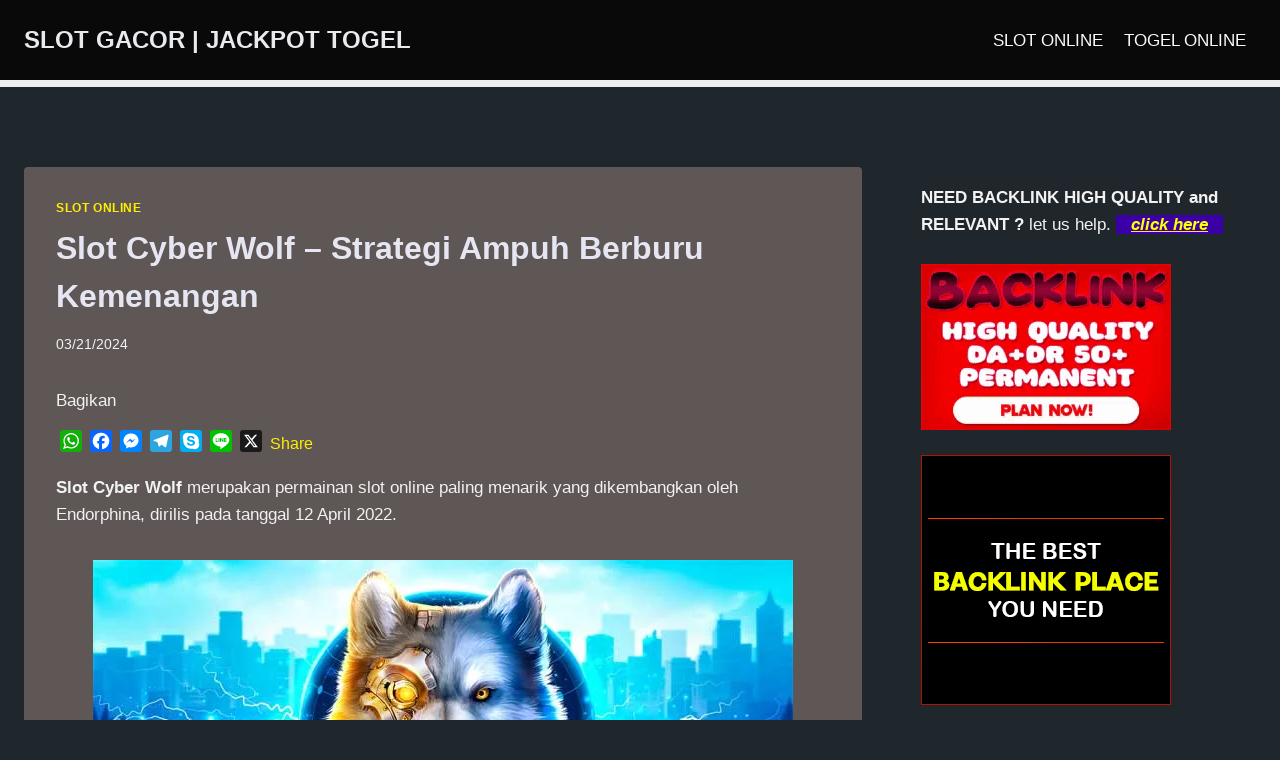

--- FILE ---
content_type: text/html; charset=UTF-8
request_url: https://moscowchambers.com/slot-cyber-wolf-strategi-ampuh-berburu-kemenangan/
body_size: 42121
content:
<!doctype html>
<html lang="en-US" class="no-js" itemtype="https://schema.org/Blog" itemscope>
<head>
	<meta charset="UTF-8">
	<meta name="viewport" content="width=device-width, initial-scale=1, minimum-scale=1">
	<meta name='robots' content='index, follow, max-image-preview:large, max-snippet:-1, max-video-preview:-1' />

	<!-- This site is optimized with the Yoast SEO plugin v26.8 - https://yoast.com/product/yoast-seo-wordpress/ -->
	<title>Slot Cyber Wolf - Strategi Ampuh Berburu Kemenangan</title>
	<meta name="description" content="Slot Cyber Wolf merupakan permainan slot online paling menarik yang dikembangkan oleh Endorphina, dirilis pada tanggal 12 April 2022." />
	<link rel="canonical" href="https://moscowchambers.com/slot-cyber-wolf-strategi-ampuh-berburu-kemenangan/" />
	<meta property="og:locale" content="en_US" />
	<meta property="og:type" content="article" />
	<meta property="og:title" content="Slot Cyber Wolf - Strategi Ampuh Berburu Kemenangan" />
	<meta property="og:description" content="Slot Cyber Wolf merupakan permainan slot online paling menarik yang dikembangkan oleh Endorphina, dirilis pada tanggal 12 April 2022." />
	<meta property="og:url" content="https://moscowchambers.com/slot-cyber-wolf-strategi-ampuh-berburu-kemenangan/" />
	<meta property="og:site_name" content="SLOT GACOR | JACKPOT TOGEL" />
	<meta property="article:published_time" content="2024-03-21T05:54:58+00:00" />
	<meta property="article:modified_time" content="2025-01-27T02:57:26+00:00" />
	<meta property="og:image" content="https://moscowchambers.com/wp-content/uploads/2024/03/Slot-Cyber-Wolf-Strategi-Ampuh-Berburu-Kemenangan.webp" />
	<meta property="og:image:width" content="700" />
	<meta property="og:image:height" content="350" />
	<meta property="og:image:type" content="image/webp" />
	<meta name="author" content="adminmoscow" />
	<meta name="twitter:card" content="summary_large_image" />
	<meta name="twitter:label1" content="Written by" />
	<meta name="twitter:data1" content="adminmoscow" />
	<meta name="twitter:label2" content="Est. reading time" />
	<meta name="twitter:data2" content="6 minutes" />
	<script type="application/ld+json" class="yoast-schema-graph">{"@context":"https://schema.org","@graph":[{"@type":"Article","@id":"https://moscowchambers.com/slot-cyber-wolf-strategi-ampuh-berburu-kemenangan/#article","isPartOf":{"@id":"https://moscowchambers.com/slot-cyber-wolf-strategi-ampuh-berburu-kemenangan/"},"author":{"name":"adminmoscow","@id":"https://moscowchambers.com/#/schema/person/dcfb64be2f244924bb8c05044f774254"},"headline":"Slot Cyber Wolf &#8211; Strategi Ampuh Berburu Kemenangan","datePublished":"2024-03-21T05:54:58+00:00","dateModified":"2025-01-27T02:57:26+00:00","mainEntityOfPage":{"@id":"https://moscowchambers.com/slot-cyber-wolf-strategi-ampuh-berburu-kemenangan/"},"wordCount":1120,"image":{"@id":"https://moscowchambers.com/slot-cyber-wolf-strategi-ampuh-berburu-kemenangan/#primaryimage"},"thumbnailUrl":"https://i0.wp.com/moscowchambers.com/wp-content/uploads/2024/03/Slot-Cyber-Wolf-Strategi-Ampuh-Berburu-Kemenangan.webp?fit=700%2C350&ssl=1","keywords":["Fitur Utama Slot Cyber Wolf","Pola Menang Slot Cyber Wolf","RTP &amp; Varians Slot Cyber Wolf","Simbol Slot Cyber Wolf","Slot Cyber Wolf","SLOT GACOR","Tata Cara Bermain Slot Cyber Wolf"],"articleSection":["SLOT ONLINE"],"inLanguage":"en-US"},{"@type":"WebPage","@id":"https://moscowchambers.com/slot-cyber-wolf-strategi-ampuh-berburu-kemenangan/","url":"https://moscowchambers.com/slot-cyber-wolf-strategi-ampuh-berburu-kemenangan/","name":"Slot Cyber Wolf - Strategi Ampuh Berburu Kemenangan","isPartOf":{"@id":"https://moscowchambers.com/#website"},"primaryImageOfPage":{"@id":"https://moscowchambers.com/slot-cyber-wolf-strategi-ampuh-berburu-kemenangan/#primaryimage"},"image":{"@id":"https://moscowchambers.com/slot-cyber-wolf-strategi-ampuh-berburu-kemenangan/#primaryimage"},"thumbnailUrl":"https://i0.wp.com/moscowchambers.com/wp-content/uploads/2024/03/Slot-Cyber-Wolf-Strategi-Ampuh-Berburu-Kemenangan.webp?fit=700%2C350&ssl=1","datePublished":"2024-03-21T05:54:58+00:00","dateModified":"2025-01-27T02:57:26+00:00","author":{"@id":"https://moscowchambers.com/#/schema/person/dcfb64be2f244924bb8c05044f774254"},"description":"Slot Cyber Wolf merupakan permainan slot online paling menarik yang dikembangkan oleh Endorphina, dirilis pada tanggal 12 April 2022.","breadcrumb":{"@id":"https://moscowchambers.com/slot-cyber-wolf-strategi-ampuh-berburu-kemenangan/#breadcrumb"},"inLanguage":"en-US","potentialAction":[{"@type":"ReadAction","target":["https://moscowchambers.com/slot-cyber-wolf-strategi-ampuh-berburu-kemenangan/"]}]},{"@type":"ImageObject","inLanguage":"en-US","@id":"https://moscowchambers.com/slot-cyber-wolf-strategi-ampuh-berburu-kemenangan/#primaryimage","url":"https://i0.wp.com/moscowchambers.com/wp-content/uploads/2024/03/Slot-Cyber-Wolf-Strategi-Ampuh-Berburu-Kemenangan.webp?fit=700%2C350&ssl=1","contentUrl":"https://i0.wp.com/moscowchambers.com/wp-content/uploads/2024/03/Slot-Cyber-Wolf-Strategi-Ampuh-Berburu-Kemenangan.webp?fit=700%2C350&ssl=1","width":700,"height":350,"caption":"Slot-Cyber-Wolf-Strategi-Ampuh-Berburu-Kemenangan"},{"@type":"BreadcrumbList","@id":"https://moscowchambers.com/slot-cyber-wolf-strategi-ampuh-berburu-kemenangan/#breadcrumb","itemListElement":[{"@type":"ListItem","position":1,"name":"Home","item":"https://moscowchambers.com/"},{"@type":"ListItem","position":2,"name":"Slot Cyber Wolf &#8211; Strategi Ampuh Berburu Kemenangan"}]},{"@type":"WebSite","@id":"https://moscowchambers.com/#website","url":"https://moscowchambers.com/","name":"SLOT GACOR | JACKPOT TOGEL","description":"Situs Slot Gacor dan Link Togel Gampang Jackpot","potentialAction":[{"@type":"SearchAction","target":{"@type":"EntryPoint","urlTemplate":"https://moscowchambers.com/?s={search_term_string}"},"query-input":{"@type":"PropertyValueSpecification","valueRequired":true,"valueName":"search_term_string"}}],"inLanguage":"en-US"},{"@type":"Person","@id":"https://moscowchambers.com/#/schema/person/dcfb64be2f244924bb8c05044f774254","name":"adminmoscow","image":{"@type":"ImageObject","inLanguage":"en-US","@id":"https://moscowchambers.com/#/schema/person/image/","url":"https://secure.gravatar.com/avatar/a2697da8cb5cad89dfadf35801acb69c5c73dea25529ce1c2fb57bbbebf8de5c?s=96&d=mm&r=g","contentUrl":"https://secure.gravatar.com/avatar/a2697da8cb5cad89dfadf35801acb69c5c73dea25529ce1c2fb57bbbebf8de5c?s=96&d=mm&r=g","caption":"adminmoscow"},"sameAs":["https://moscowchambers.com"],"url":"https://moscowchambers.com/author/adminmoscow/"}]}</script>
	<!-- / Yoast SEO plugin. -->


<link rel='dns-prefetch' href='//static.addtoany.com' />
<link rel='dns-prefetch' href='//stats.wp.com' />
<link rel='preconnect' href='//i0.wp.com' />
<link rel='preconnect' href='//c0.wp.com' />
<link rel="alternate" type="application/rss+xml" title="SLOT GACOR | JACKPOT TOGEL &raquo; Feed" href="https://moscowchambers.com/feed/" />
			<script>document.documentElement.classList.remove( 'no-js' );</script>
			<link rel="alternate" title="oEmbed (JSON)" type="application/json+oembed" href="https://moscowchambers.com/wp-json/oembed/1.0/embed?url=https%3A%2F%2Fmoscowchambers.com%2Fslot-cyber-wolf-strategi-ampuh-berburu-kemenangan%2F" />
<link rel="alternate" title="oEmbed (XML)" type="text/xml+oembed" href="https://moscowchambers.com/wp-json/oembed/1.0/embed?url=https%3A%2F%2Fmoscowchambers.com%2Fslot-cyber-wolf-strategi-ampuh-berburu-kemenangan%2F&#038;format=xml" />
<style id='wp-img-auto-sizes-contain-inline-css'>
img:is([sizes=auto i],[sizes^="auto," i]){contain-intrinsic-size:3000px 1500px}
/*# sourceURL=wp-img-auto-sizes-contain-inline-css */
</style>

<style id='wp-emoji-styles-inline-css'>

	img.wp-smiley, img.emoji {
		display: inline !important;
		border: none !important;
		box-shadow: none !important;
		height: 1em !important;
		width: 1em !important;
		margin: 0 0.07em !important;
		vertical-align: -0.1em !important;
		background: none !important;
		padding: 0 !important;
	}
/*# sourceURL=wp-emoji-styles-inline-css */
</style>
<link rel='stylesheet' id='wp-block-library-css' href='https://c0.wp.com/c/6.9/wp-includes/css/dist/block-library/style.min.css' media='all' />
<style id='wp-block-heading-inline-css'>
h1:where(.wp-block-heading).has-background,h2:where(.wp-block-heading).has-background,h3:where(.wp-block-heading).has-background,h4:where(.wp-block-heading).has-background,h5:where(.wp-block-heading).has-background,h6:where(.wp-block-heading).has-background{padding:1.25em 2.375em}h1.has-text-align-left[style*=writing-mode]:where([style*=vertical-lr]),h1.has-text-align-right[style*=writing-mode]:where([style*=vertical-rl]),h2.has-text-align-left[style*=writing-mode]:where([style*=vertical-lr]),h2.has-text-align-right[style*=writing-mode]:where([style*=vertical-rl]),h3.has-text-align-left[style*=writing-mode]:where([style*=vertical-lr]),h3.has-text-align-right[style*=writing-mode]:where([style*=vertical-rl]),h4.has-text-align-left[style*=writing-mode]:where([style*=vertical-lr]),h4.has-text-align-right[style*=writing-mode]:where([style*=vertical-rl]),h5.has-text-align-left[style*=writing-mode]:where([style*=vertical-lr]),h5.has-text-align-right[style*=writing-mode]:where([style*=vertical-rl]),h6.has-text-align-left[style*=writing-mode]:where([style*=vertical-lr]),h6.has-text-align-right[style*=writing-mode]:where([style*=vertical-rl]){rotate:180deg}
/*# sourceURL=https://c0.wp.com/c/6.9/wp-includes/blocks/heading/style.min.css */
</style>
<style id='wp-block-image-inline-css'>
.wp-block-image>a,.wp-block-image>figure>a{display:inline-block}.wp-block-image img{box-sizing:border-box;height:auto;max-width:100%;vertical-align:bottom}@media not (prefers-reduced-motion){.wp-block-image img.hide{visibility:hidden}.wp-block-image img.show{animation:show-content-image .4s}}.wp-block-image[style*=border-radius] img,.wp-block-image[style*=border-radius]>a{border-radius:inherit}.wp-block-image.has-custom-border img{box-sizing:border-box}.wp-block-image.aligncenter{text-align:center}.wp-block-image.alignfull>a,.wp-block-image.alignwide>a{width:100%}.wp-block-image.alignfull img,.wp-block-image.alignwide img{height:auto;width:100%}.wp-block-image .aligncenter,.wp-block-image .alignleft,.wp-block-image .alignright,.wp-block-image.aligncenter,.wp-block-image.alignleft,.wp-block-image.alignright{display:table}.wp-block-image .aligncenter>figcaption,.wp-block-image .alignleft>figcaption,.wp-block-image .alignright>figcaption,.wp-block-image.aligncenter>figcaption,.wp-block-image.alignleft>figcaption,.wp-block-image.alignright>figcaption{caption-side:bottom;display:table-caption}.wp-block-image .alignleft{float:left;margin:.5em 1em .5em 0}.wp-block-image .alignright{float:right;margin:.5em 0 .5em 1em}.wp-block-image .aligncenter{margin-left:auto;margin-right:auto}.wp-block-image :where(figcaption){margin-bottom:1em;margin-top:.5em}.wp-block-image.is-style-circle-mask img{border-radius:9999px}@supports ((-webkit-mask-image:none) or (mask-image:none)) or (-webkit-mask-image:none){.wp-block-image.is-style-circle-mask img{border-radius:0;-webkit-mask-image:url('data:image/svg+xml;utf8,<svg viewBox="0 0 100 100" xmlns="http://www.w3.org/2000/svg"><circle cx="50" cy="50" r="50"/></svg>');mask-image:url('data:image/svg+xml;utf8,<svg viewBox="0 0 100 100" xmlns="http://www.w3.org/2000/svg"><circle cx="50" cy="50" r="50"/></svg>');mask-mode:alpha;-webkit-mask-position:center;mask-position:center;-webkit-mask-repeat:no-repeat;mask-repeat:no-repeat;-webkit-mask-size:contain;mask-size:contain}}:root :where(.wp-block-image.is-style-rounded img,.wp-block-image .is-style-rounded img){border-radius:9999px}.wp-block-image figure{margin:0}.wp-lightbox-container{display:flex;flex-direction:column;position:relative}.wp-lightbox-container img{cursor:zoom-in}.wp-lightbox-container img:hover+button{opacity:1}.wp-lightbox-container button{align-items:center;backdrop-filter:blur(16px) saturate(180%);background-color:#5a5a5a40;border:none;border-radius:4px;cursor:zoom-in;display:flex;height:20px;justify-content:center;opacity:0;padding:0;position:absolute;right:16px;text-align:center;top:16px;width:20px;z-index:100}@media not (prefers-reduced-motion){.wp-lightbox-container button{transition:opacity .2s ease}}.wp-lightbox-container button:focus-visible{outline:3px auto #5a5a5a40;outline:3px auto -webkit-focus-ring-color;outline-offset:3px}.wp-lightbox-container button:hover{cursor:pointer;opacity:1}.wp-lightbox-container button:focus{opacity:1}.wp-lightbox-container button:focus,.wp-lightbox-container button:hover,.wp-lightbox-container button:not(:hover):not(:active):not(.has-background){background-color:#5a5a5a40;border:none}.wp-lightbox-overlay{box-sizing:border-box;cursor:zoom-out;height:100vh;left:0;overflow:hidden;position:fixed;top:0;visibility:hidden;width:100%;z-index:100000}.wp-lightbox-overlay .close-button{align-items:center;cursor:pointer;display:flex;justify-content:center;min-height:40px;min-width:40px;padding:0;position:absolute;right:calc(env(safe-area-inset-right) + 16px);top:calc(env(safe-area-inset-top) + 16px);z-index:5000000}.wp-lightbox-overlay .close-button:focus,.wp-lightbox-overlay .close-button:hover,.wp-lightbox-overlay .close-button:not(:hover):not(:active):not(.has-background){background:none;border:none}.wp-lightbox-overlay .lightbox-image-container{height:var(--wp--lightbox-container-height);left:50%;overflow:hidden;position:absolute;top:50%;transform:translate(-50%,-50%);transform-origin:top left;width:var(--wp--lightbox-container-width);z-index:9999999999}.wp-lightbox-overlay .wp-block-image{align-items:center;box-sizing:border-box;display:flex;height:100%;justify-content:center;margin:0;position:relative;transform-origin:0 0;width:100%;z-index:3000000}.wp-lightbox-overlay .wp-block-image img{height:var(--wp--lightbox-image-height);min-height:var(--wp--lightbox-image-height);min-width:var(--wp--lightbox-image-width);width:var(--wp--lightbox-image-width)}.wp-lightbox-overlay .wp-block-image figcaption{display:none}.wp-lightbox-overlay button{background:none;border:none}.wp-lightbox-overlay .scrim{background-color:#fff;height:100%;opacity:.9;position:absolute;width:100%;z-index:2000000}.wp-lightbox-overlay.active{visibility:visible}@media not (prefers-reduced-motion){.wp-lightbox-overlay.active{animation:turn-on-visibility .25s both}.wp-lightbox-overlay.active img{animation:turn-on-visibility .35s both}.wp-lightbox-overlay.show-closing-animation:not(.active){animation:turn-off-visibility .35s both}.wp-lightbox-overlay.show-closing-animation:not(.active) img{animation:turn-off-visibility .25s both}.wp-lightbox-overlay.zoom.active{animation:none;opacity:1;visibility:visible}.wp-lightbox-overlay.zoom.active .lightbox-image-container{animation:lightbox-zoom-in .4s}.wp-lightbox-overlay.zoom.active .lightbox-image-container img{animation:none}.wp-lightbox-overlay.zoom.active .scrim{animation:turn-on-visibility .4s forwards}.wp-lightbox-overlay.zoom.show-closing-animation:not(.active){animation:none}.wp-lightbox-overlay.zoom.show-closing-animation:not(.active) .lightbox-image-container{animation:lightbox-zoom-out .4s}.wp-lightbox-overlay.zoom.show-closing-animation:not(.active) .lightbox-image-container img{animation:none}.wp-lightbox-overlay.zoom.show-closing-animation:not(.active) .scrim{animation:turn-off-visibility .4s forwards}}@keyframes show-content-image{0%{visibility:hidden}99%{visibility:hidden}to{visibility:visible}}@keyframes turn-on-visibility{0%{opacity:0}to{opacity:1}}@keyframes turn-off-visibility{0%{opacity:1;visibility:visible}99%{opacity:0;visibility:visible}to{opacity:0;visibility:hidden}}@keyframes lightbox-zoom-in{0%{transform:translate(calc((-100vw + var(--wp--lightbox-scrollbar-width))/2 + var(--wp--lightbox-initial-left-position)),calc(-50vh + var(--wp--lightbox-initial-top-position))) scale(var(--wp--lightbox-scale))}to{transform:translate(-50%,-50%) scale(1)}}@keyframes lightbox-zoom-out{0%{transform:translate(-50%,-50%) scale(1);visibility:visible}99%{visibility:visible}to{transform:translate(calc((-100vw + var(--wp--lightbox-scrollbar-width))/2 + var(--wp--lightbox-initial-left-position)),calc(-50vh + var(--wp--lightbox-initial-top-position))) scale(var(--wp--lightbox-scale));visibility:hidden}}
/*# sourceURL=https://c0.wp.com/c/6.9/wp-includes/blocks/image/style.min.css */
</style>
<style id='wp-block-latest-comments-inline-css'>
ol.wp-block-latest-comments{box-sizing:border-box;margin-left:0}:where(.wp-block-latest-comments:not([style*=line-height] .wp-block-latest-comments__comment)){line-height:1.1}:where(.wp-block-latest-comments:not([style*=line-height] .wp-block-latest-comments__comment-excerpt p)){line-height:1.8}.has-dates :where(.wp-block-latest-comments:not([style*=line-height])),.has-excerpts :where(.wp-block-latest-comments:not([style*=line-height])){line-height:1.5}.wp-block-latest-comments .wp-block-latest-comments{padding-left:0}.wp-block-latest-comments__comment{list-style:none;margin-bottom:1em}.has-avatars .wp-block-latest-comments__comment{list-style:none;min-height:2.25em}.has-avatars .wp-block-latest-comments__comment .wp-block-latest-comments__comment-excerpt,.has-avatars .wp-block-latest-comments__comment .wp-block-latest-comments__comment-meta{margin-left:3.25em}.wp-block-latest-comments__comment-excerpt p{font-size:.875em;margin:.36em 0 1.4em}.wp-block-latest-comments__comment-date{display:block;font-size:.75em}.wp-block-latest-comments .avatar,.wp-block-latest-comments__comment-avatar{border-radius:1.5em;display:block;float:left;height:2.5em;margin-right:.75em;width:2.5em}.wp-block-latest-comments[class*=-font-size] a,.wp-block-latest-comments[style*=font-size] a{font-size:inherit}
/*# sourceURL=https://c0.wp.com/c/6.9/wp-includes/blocks/latest-comments/style.min.css */
</style>
<style id='wp-block-latest-posts-inline-css'>
.wp-block-latest-posts{box-sizing:border-box}.wp-block-latest-posts.alignleft{margin-right:2em}.wp-block-latest-posts.alignright{margin-left:2em}.wp-block-latest-posts.wp-block-latest-posts__list{list-style:none}.wp-block-latest-posts.wp-block-latest-posts__list li{clear:both;overflow-wrap:break-word}.wp-block-latest-posts.is-grid{display:flex;flex-wrap:wrap}.wp-block-latest-posts.is-grid li{margin:0 1.25em 1.25em 0;width:100%}@media (min-width:600px){.wp-block-latest-posts.columns-2 li{width:calc(50% - .625em)}.wp-block-latest-posts.columns-2 li:nth-child(2n){margin-right:0}.wp-block-latest-posts.columns-3 li{width:calc(33.33333% - .83333em)}.wp-block-latest-posts.columns-3 li:nth-child(3n){margin-right:0}.wp-block-latest-posts.columns-4 li{width:calc(25% - .9375em)}.wp-block-latest-posts.columns-4 li:nth-child(4n){margin-right:0}.wp-block-latest-posts.columns-5 li{width:calc(20% - 1em)}.wp-block-latest-posts.columns-5 li:nth-child(5n){margin-right:0}.wp-block-latest-posts.columns-6 li{width:calc(16.66667% - 1.04167em)}.wp-block-latest-posts.columns-6 li:nth-child(6n){margin-right:0}}:root :where(.wp-block-latest-posts.is-grid){padding:0}:root :where(.wp-block-latest-posts.wp-block-latest-posts__list){padding-left:0}.wp-block-latest-posts__post-author,.wp-block-latest-posts__post-date{display:block;font-size:.8125em}.wp-block-latest-posts__post-excerpt,.wp-block-latest-posts__post-full-content{margin-bottom:1em;margin-top:.5em}.wp-block-latest-posts__featured-image a{display:inline-block}.wp-block-latest-posts__featured-image img{height:auto;max-width:100%;width:auto}.wp-block-latest-posts__featured-image.alignleft{float:left;margin-right:1em}.wp-block-latest-posts__featured-image.alignright{float:right;margin-left:1em}.wp-block-latest-posts__featured-image.aligncenter{margin-bottom:1em;text-align:center}
/*# sourceURL=https://c0.wp.com/c/6.9/wp-includes/blocks/latest-posts/style.min.css */
</style>
<style id='wp-block-search-inline-css'>
.wp-block-search__button{margin-left:10px;word-break:normal}.wp-block-search__button.has-icon{line-height:0}.wp-block-search__button svg{height:1.25em;min-height:24px;min-width:24px;width:1.25em;fill:currentColor;vertical-align:text-bottom}:where(.wp-block-search__button){border:1px solid #ccc;padding:6px 10px}.wp-block-search__inside-wrapper{display:flex;flex:auto;flex-wrap:nowrap;max-width:100%}.wp-block-search__label{width:100%}.wp-block-search.wp-block-search__button-only .wp-block-search__button{box-sizing:border-box;display:flex;flex-shrink:0;justify-content:center;margin-left:0;max-width:100%}.wp-block-search.wp-block-search__button-only .wp-block-search__inside-wrapper{min-width:0!important;transition-property:width}.wp-block-search.wp-block-search__button-only .wp-block-search__input{flex-basis:100%;transition-duration:.3s}.wp-block-search.wp-block-search__button-only.wp-block-search__searchfield-hidden,.wp-block-search.wp-block-search__button-only.wp-block-search__searchfield-hidden .wp-block-search__inside-wrapper{overflow:hidden}.wp-block-search.wp-block-search__button-only.wp-block-search__searchfield-hidden .wp-block-search__input{border-left-width:0!important;border-right-width:0!important;flex-basis:0;flex-grow:0;margin:0;min-width:0!important;padding-left:0!important;padding-right:0!important;width:0!important}:where(.wp-block-search__input){appearance:none;border:1px solid #949494;flex-grow:1;font-family:inherit;font-size:inherit;font-style:inherit;font-weight:inherit;letter-spacing:inherit;line-height:inherit;margin-left:0;margin-right:0;min-width:3rem;padding:8px;text-decoration:unset!important;text-transform:inherit}:where(.wp-block-search__button-inside .wp-block-search__inside-wrapper){background-color:#fff;border:1px solid #949494;box-sizing:border-box;padding:4px}:where(.wp-block-search__button-inside .wp-block-search__inside-wrapper) .wp-block-search__input{border:none;border-radius:0;padding:0 4px}:where(.wp-block-search__button-inside .wp-block-search__inside-wrapper) .wp-block-search__input:focus{outline:none}:where(.wp-block-search__button-inside .wp-block-search__inside-wrapper) :where(.wp-block-search__button){padding:4px 8px}.wp-block-search.aligncenter .wp-block-search__inside-wrapper{margin:auto}.wp-block[data-align=right] .wp-block-search.wp-block-search__button-only .wp-block-search__inside-wrapper{float:right}
/*# sourceURL=https://c0.wp.com/c/6.9/wp-includes/blocks/search/style.min.css */
</style>
<style id='wp-block-group-inline-css'>
.wp-block-group{box-sizing:border-box}:where(.wp-block-group.wp-block-group-is-layout-constrained){position:relative}
/*# sourceURL=https://c0.wp.com/c/6.9/wp-includes/blocks/group/style.min.css */
</style>
<style id='global-styles-inline-css'>
:root{--wp--preset--aspect-ratio--square: 1;--wp--preset--aspect-ratio--4-3: 4/3;--wp--preset--aspect-ratio--3-4: 3/4;--wp--preset--aspect-ratio--3-2: 3/2;--wp--preset--aspect-ratio--2-3: 2/3;--wp--preset--aspect-ratio--16-9: 16/9;--wp--preset--aspect-ratio--9-16: 9/16;--wp--preset--color--black: #000000;--wp--preset--color--cyan-bluish-gray: #abb8c3;--wp--preset--color--white: #ffffff;--wp--preset--color--pale-pink: #f78da7;--wp--preset--color--vivid-red: #cf2e2e;--wp--preset--color--luminous-vivid-orange: #ff6900;--wp--preset--color--luminous-vivid-amber: #fcb900;--wp--preset--color--light-green-cyan: #7bdcb5;--wp--preset--color--vivid-green-cyan: #00d084;--wp--preset--color--pale-cyan-blue: #8ed1fc;--wp--preset--color--vivid-cyan-blue: #0693e3;--wp--preset--color--vivid-purple: #9b51e0;--wp--preset--color--theme-palette-1: var(--global-palette1);--wp--preset--color--theme-palette-2: var(--global-palette2);--wp--preset--color--theme-palette-3: var(--global-palette3);--wp--preset--color--theme-palette-4: var(--global-palette4);--wp--preset--color--theme-palette-5: var(--global-palette5);--wp--preset--color--theme-palette-6: var(--global-palette6);--wp--preset--color--theme-palette-7: var(--global-palette7);--wp--preset--color--theme-palette-8: var(--global-palette8);--wp--preset--color--theme-palette-9: var(--global-palette9);--wp--preset--color--theme-palette-10: var(--global-palette10);--wp--preset--color--theme-palette-11: var(--global-palette11);--wp--preset--color--theme-palette-12: var(--global-palette12);--wp--preset--color--theme-palette-13: var(--global-palette13);--wp--preset--color--theme-palette-14: var(--global-palette14);--wp--preset--color--theme-palette-15: var(--global-palette15);--wp--preset--gradient--vivid-cyan-blue-to-vivid-purple: linear-gradient(135deg,rgb(6,147,227) 0%,rgb(155,81,224) 100%);--wp--preset--gradient--light-green-cyan-to-vivid-green-cyan: linear-gradient(135deg,rgb(122,220,180) 0%,rgb(0,208,130) 100%);--wp--preset--gradient--luminous-vivid-amber-to-luminous-vivid-orange: linear-gradient(135deg,rgb(252,185,0) 0%,rgb(255,105,0) 100%);--wp--preset--gradient--luminous-vivid-orange-to-vivid-red: linear-gradient(135deg,rgb(255,105,0) 0%,rgb(207,46,46) 100%);--wp--preset--gradient--very-light-gray-to-cyan-bluish-gray: linear-gradient(135deg,rgb(238,238,238) 0%,rgb(169,184,195) 100%);--wp--preset--gradient--cool-to-warm-spectrum: linear-gradient(135deg,rgb(74,234,220) 0%,rgb(151,120,209) 20%,rgb(207,42,186) 40%,rgb(238,44,130) 60%,rgb(251,105,98) 80%,rgb(254,248,76) 100%);--wp--preset--gradient--blush-light-purple: linear-gradient(135deg,rgb(255,206,236) 0%,rgb(152,150,240) 100%);--wp--preset--gradient--blush-bordeaux: linear-gradient(135deg,rgb(254,205,165) 0%,rgb(254,45,45) 50%,rgb(107,0,62) 100%);--wp--preset--gradient--luminous-dusk: linear-gradient(135deg,rgb(255,203,112) 0%,rgb(199,81,192) 50%,rgb(65,88,208) 100%);--wp--preset--gradient--pale-ocean: linear-gradient(135deg,rgb(255,245,203) 0%,rgb(182,227,212) 50%,rgb(51,167,181) 100%);--wp--preset--gradient--electric-grass: linear-gradient(135deg,rgb(202,248,128) 0%,rgb(113,206,126) 100%);--wp--preset--gradient--midnight: linear-gradient(135deg,rgb(2,3,129) 0%,rgb(40,116,252) 100%);--wp--preset--font-size--small: var(--global-font-size-small);--wp--preset--font-size--medium: var(--global-font-size-medium);--wp--preset--font-size--large: var(--global-font-size-large);--wp--preset--font-size--x-large: 42px;--wp--preset--font-size--larger: var(--global-font-size-larger);--wp--preset--font-size--xxlarge: var(--global-font-size-xxlarge);--wp--preset--spacing--20: 0.44rem;--wp--preset--spacing--30: 0.67rem;--wp--preset--spacing--40: 1rem;--wp--preset--spacing--50: 1.5rem;--wp--preset--spacing--60: 2.25rem;--wp--preset--spacing--70: 3.38rem;--wp--preset--spacing--80: 5.06rem;--wp--preset--shadow--natural: 6px 6px 9px rgba(0, 0, 0, 0.2);--wp--preset--shadow--deep: 12px 12px 50px rgba(0, 0, 0, 0.4);--wp--preset--shadow--sharp: 6px 6px 0px rgba(0, 0, 0, 0.2);--wp--preset--shadow--outlined: 6px 6px 0px -3px rgb(255, 255, 255), 6px 6px rgb(0, 0, 0);--wp--preset--shadow--crisp: 6px 6px 0px rgb(0, 0, 0);}:where(.is-layout-flex){gap: 0.5em;}:where(.is-layout-grid){gap: 0.5em;}body .is-layout-flex{display: flex;}.is-layout-flex{flex-wrap: wrap;align-items: center;}.is-layout-flex > :is(*, div){margin: 0;}body .is-layout-grid{display: grid;}.is-layout-grid > :is(*, div){margin: 0;}:where(.wp-block-columns.is-layout-flex){gap: 2em;}:where(.wp-block-columns.is-layout-grid){gap: 2em;}:where(.wp-block-post-template.is-layout-flex){gap: 1.25em;}:where(.wp-block-post-template.is-layout-grid){gap: 1.25em;}.has-black-color{color: var(--wp--preset--color--black) !important;}.has-cyan-bluish-gray-color{color: var(--wp--preset--color--cyan-bluish-gray) !important;}.has-white-color{color: var(--wp--preset--color--white) !important;}.has-pale-pink-color{color: var(--wp--preset--color--pale-pink) !important;}.has-vivid-red-color{color: var(--wp--preset--color--vivid-red) !important;}.has-luminous-vivid-orange-color{color: var(--wp--preset--color--luminous-vivid-orange) !important;}.has-luminous-vivid-amber-color{color: var(--wp--preset--color--luminous-vivid-amber) !important;}.has-light-green-cyan-color{color: var(--wp--preset--color--light-green-cyan) !important;}.has-vivid-green-cyan-color{color: var(--wp--preset--color--vivid-green-cyan) !important;}.has-pale-cyan-blue-color{color: var(--wp--preset--color--pale-cyan-blue) !important;}.has-vivid-cyan-blue-color{color: var(--wp--preset--color--vivid-cyan-blue) !important;}.has-vivid-purple-color{color: var(--wp--preset--color--vivid-purple) !important;}.has-black-background-color{background-color: var(--wp--preset--color--black) !important;}.has-cyan-bluish-gray-background-color{background-color: var(--wp--preset--color--cyan-bluish-gray) !important;}.has-white-background-color{background-color: var(--wp--preset--color--white) !important;}.has-pale-pink-background-color{background-color: var(--wp--preset--color--pale-pink) !important;}.has-vivid-red-background-color{background-color: var(--wp--preset--color--vivid-red) !important;}.has-luminous-vivid-orange-background-color{background-color: var(--wp--preset--color--luminous-vivid-orange) !important;}.has-luminous-vivid-amber-background-color{background-color: var(--wp--preset--color--luminous-vivid-amber) !important;}.has-light-green-cyan-background-color{background-color: var(--wp--preset--color--light-green-cyan) !important;}.has-vivid-green-cyan-background-color{background-color: var(--wp--preset--color--vivid-green-cyan) !important;}.has-pale-cyan-blue-background-color{background-color: var(--wp--preset--color--pale-cyan-blue) !important;}.has-vivid-cyan-blue-background-color{background-color: var(--wp--preset--color--vivid-cyan-blue) !important;}.has-vivid-purple-background-color{background-color: var(--wp--preset--color--vivid-purple) !important;}.has-black-border-color{border-color: var(--wp--preset--color--black) !important;}.has-cyan-bluish-gray-border-color{border-color: var(--wp--preset--color--cyan-bluish-gray) !important;}.has-white-border-color{border-color: var(--wp--preset--color--white) !important;}.has-pale-pink-border-color{border-color: var(--wp--preset--color--pale-pink) !important;}.has-vivid-red-border-color{border-color: var(--wp--preset--color--vivid-red) !important;}.has-luminous-vivid-orange-border-color{border-color: var(--wp--preset--color--luminous-vivid-orange) !important;}.has-luminous-vivid-amber-border-color{border-color: var(--wp--preset--color--luminous-vivid-amber) !important;}.has-light-green-cyan-border-color{border-color: var(--wp--preset--color--light-green-cyan) !important;}.has-vivid-green-cyan-border-color{border-color: var(--wp--preset--color--vivid-green-cyan) !important;}.has-pale-cyan-blue-border-color{border-color: var(--wp--preset--color--pale-cyan-blue) !important;}.has-vivid-cyan-blue-border-color{border-color: var(--wp--preset--color--vivid-cyan-blue) !important;}.has-vivid-purple-border-color{border-color: var(--wp--preset--color--vivid-purple) !important;}.has-vivid-cyan-blue-to-vivid-purple-gradient-background{background: var(--wp--preset--gradient--vivid-cyan-blue-to-vivid-purple) !important;}.has-light-green-cyan-to-vivid-green-cyan-gradient-background{background: var(--wp--preset--gradient--light-green-cyan-to-vivid-green-cyan) !important;}.has-luminous-vivid-amber-to-luminous-vivid-orange-gradient-background{background: var(--wp--preset--gradient--luminous-vivid-amber-to-luminous-vivid-orange) !important;}.has-luminous-vivid-orange-to-vivid-red-gradient-background{background: var(--wp--preset--gradient--luminous-vivid-orange-to-vivid-red) !important;}.has-very-light-gray-to-cyan-bluish-gray-gradient-background{background: var(--wp--preset--gradient--very-light-gray-to-cyan-bluish-gray) !important;}.has-cool-to-warm-spectrum-gradient-background{background: var(--wp--preset--gradient--cool-to-warm-spectrum) !important;}.has-blush-light-purple-gradient-background{background: var(--wp--preset--gradient--blush-light-purple) !important;}.has-blush-bordeaux-gradient-background{background: var(--wp--preset--gradient--blush-bordeaux) !important;}.has-luminous-dusk-gradient-background{background: var(--wp--preset--gradient--luminous-dusk) !important;}.has-pale-ocean-gradient-background{background: var(--wp--preset--gradient--pale-ocean) !important;}.has-electric-grass-gradient-background{background: var(--wp--preset--gradient--electric-grass) !important;}.has-midnight-gradient-background{background: var(--wp--preset--gradient--midnight) !important;}.has-small-font-size{font-size: var(--wp--preset--font-size--small) !important;}.has-medium-font-size{font-size: var(--wp--preset--font-size--medium) !important;}.has-large-font-size{font-size: var(--wp--preset--font-size--large) !important;}.has-x-large-font-size{font-size: var(--wp--preset--font-size--x-large) !important;}
/*# sourceURL=global-styles-inline-css */
</style>

<style id='classic-theme-styles-inline-css'>
/*! This file is auto-generated */
.wp-block-button__link{color:#fff;background-color:#32373c;border-radius:9999px;box-shadow:none;text-decoration:none;padding:calc(.667em + 2px) calc(1.333em + 2px);font-size:1.125em}.wp-block-file__button{background:#32373c;color:#fff;text-decoration:none}
/*# sourceURL=/wp-includes/css/classic-themes.min.css */
</style>
<link rel='stylesheet' id='kadence-global-css' href='https://moscowchambers.com/wp-content/themes/kadence/assets/css/global.min.css?ver=1.4.3' media='all' />
<style id='kadence-global-inline-css'>
/* Kadence Base CSS */
:root{--global-palette1:#494848;--global-palette2:#7b9abb;--global-palette3:#e6e6f3;--global-palette4:#f2f2f3;--global-palette5:#fafafa;--global-palette6:#718096;--global-palette7:#EDF2F7;--global-palette8:#F7FAFC;--global-palette9:#474545;--global-palette10:oklch(from var(--global-palette1) calc(l + 0.10 * (1 - l)) calc(c * 1.00) calc(h + 180) / 100%);--global-palette11:#13612e;--global-palette12:#1159af;--global-palette13:#b82105;--global-palette14:#f7630c;--global-palette15:#f5a524;--global-palette9rgb:71, 69, 69;--global-palette-highlight:#ffee00;--global-palette-highlight-alt:#ffffff;--global-palette-highlight-alt2:var(--global-palette9);--global-palette-btn-bg:var(--global-palette1);--global-palette-btn-bg-hover:var(--global-palette2);--global-palette-btn:#fdfdfd;--global-palette-btn-hover:var(--global-palette9);--global-palette-btn-sec-bg:var(--global-palette7);--global-palette-btn-sec-bg-hover:var(--global-palette2);--global-palette-btn-sec:var(--global-palette3);--global-palette-btn-sec-hover:var(--global-palette9);--global-body-font-family:-apple-system,BlinkMacSystemFont,"Segoe UI",Roboto,Oxygen-Sans,Ubuntu,Cantarell,"Helvetica Neue",sans-serif, "Apple Color Emoji", "Segoe UI Emoji", "Segoe UI Symbol";--global-heading-font-family:inherit;--global-primary-nav-font-family:inherit;--global-fallback-font:sans-serif;--global-display-fallback-font:sans-serif;--global-content-width:1290px;--global-content-wide-width:calc(1290px + 230px);--global-content-narrow-width:842px;--global-content-edge-padding:1.5rem;--global-content-boxed-padding:2rem;--global-calc-content-width:calc(1290px - var(--global-content-edge-padding) - var(--global-content-edge-padding) );--wp--style--global--content-size:var(--global-calc-content-width);}.wp-site-blocks{--global-vw:calc( 100vw - ( 0.5 * var(--scrollbar-offset)));}body{background:#20272c;}body, input, select, optgroup, textarea{font-weight:400;font-size:17px;line-height:1.6;font-family:var(--global-body-font-family);color:var(--global-palette4);}.content-bg, body.content-style-unboxed .site{background:#5f5656;}h1,h2,h3,h4,h5,h6{font-family:var(--global-heading-font-family);}h1{font-weight:700;font-size:32px;line-height:1.5;color:var(--global-palette3);}h2{font-weight:700;font-size:28px;line-height:1.5;color:var(--global-palette3);}h3{font-weight:700;font-size:24px;line-height:1.5;color:var(--global-palette3);}h4{font-weight:700;font-size:22px;line-height:1.5;color:var(--global-palette4);}h5{font-weight:700;font-size:20px;line-height:1.5;color:var(--global-palette4);}h6{font-weight:700;font-size:18px;line-height:1.5;color:var(--global-palette5);}.entry-hero .kadence-breadcrumbs{max-width:1290px;}.site-container, .site-header-row-layout-contained, .site-footer-row-layout-contained, .entry-hero-layout-contained, .comments-area, .alignfull > .wp-block-cover__inner-container, .alignwide > .wp-block-cover__inner-container{max-width:var(--global-content-width);}.content-width-narrow .content-container.site-container, .content-width-narrow .hero-container.site-container{max-width:var(--global-content-narrow-width);}@media all and (min-width: 1520px){.wp-site-blocks .content-container  .alignwide{margin-left:-115px;margin-right:-115px;width:unset;max-width:unset;}}@media all and (min-width: 1102px){.content-width-narrow .wp-site-blocks .content-container .alignwide{margin-left:-130px;margin-right:-130px;width:unset;max-width:unset;}}.content-style-boxed .wp-site-blocks .entry-content .alignwide{margin-left:calc( -1 * var( --global-content-boxed-padding ) );margin-right:calc( -1 * var( --global-content-boxed-padding ) );}.content-area{margin-top:5rem;margin-bottom:5rem;}@media all and (max-width: 1024px){.content-area{margin-top:3rem;margin-bottom:3rem;}}@media all and (max-width: 767px){.content-area{margin-top:2rem;margin-bottom:2rem;}}@media all and (max-width: 1024px){:root{--global-content-boxed-padding:2rem;}}@media all and (max-width: 767px){:root{--global-content-boxed-padding:1.5rem;}}.entry-content-wrap{padding:2rem;}@media all and (max-width: 1024px){.entry-content-wrap{padding:2rem;}}@media all and (max-width: 767px){.entry-content-wrap{padding:1.5rem;}}.entry.single-entry{box-shadow:0px 15px 15px -10px rgba(0,0,0,0.05);}.entry.loop-entry{box-shadow:0px 15px 15px -10px rgba(0,0,0,0.05);}.loop-entry .entry-content-wrap{padding:2rem;}@media all and (max-width: 1024px){.loop-entry .entry-content-wrap{padding:2rem;}}@media all and (max-width: 767px){.loop-entry .entry-content-wrap{padding:1.5rem;}}.primary-sidebar.widget-area .widget{margin-bottom:1.5em;color:var(--global-palette4);}.primary-sidebar.widget-area .widget-title{font-weight:700;font-size:20px;line-height:1.5;color:var(--global-palette3);}button, .button, .wp-block-button__link, input[type="button"], input[type="reset"], input[type="submit"], .fl-button, .elementor-button-wrapper .elementor-button, .wc-block-components-checkout-place-order-button, .wc-block-cart__submit{box-shadow:0px 0px 0px -7px rgba(0,0,0,0);}button:hover, button:focus, button:active, .button:hover, .button:focus, .button:active, .wp-block-button__link:hover, .wp-block-button__link:focus, .wp-block-button__link:active, input[type="button"]:hover, input[type="button"]:focus, input[type="button"]:active, input[type="reset"]:hover, input[type="reset"]:focus, input[type="reset"]:active, input[type="submit"]:hover, input[type="submit"]:focus, input[type="submit"]:active, .elementor-button-wrapper .elementor-button:hover, .elementor-button-wrapper .elementor-button:focus, .elementor-button-wrapper .elementor-button:active, .wc-block-cart__submit:hover{box-shadow:0px 15px 25px -7px rgba(0,0,0,0.1);}.kb-button.kb-btn-global-outline.kb-btn-global-inherit{padding-top:calc(px - 2px);padding-right:calc(px - 2px);padding-bottom:calc(px - 2px);padding-left:calc(px - 2px);}@media all and (min-width: 1025px){.transparent-header .entry-hero .entry-hero-container-inner{padding-top:80px;}}@media all and (max-width: 1024px){.mobile-transparent-header .entry-hero .entry-hero-container-inner{padding-top:80px;}}@media all and (max-width: 767px){.mobile-transparent-header .entry-hero .entry-hero-container-inner{padding-top:80px;}}.entry-hero.post-hero-section .entry-header{min-height:200px;}
/* Kadence Header CSS */
@media all and (max-width: 1024px){.mobile-transparent-header #masthead{position:absolute;left:0px;right:0px;z-index:100;}.kadence-scrollbar-fixer.mobile-transparent-header #masthead{right:var(--scrollbar-offset,0);}.mobile-transparent-header #masthead, .mobile-transparent-header .site-top-header-wrap .site-header-row-container-inner, .mobile-transparent-header .site-main-header-wrap .site-header-row-container-inner, .mobile-transparent-header .site-bottom-header-wrap .site-header-row-container-inner{background:transparent;}.site-header-row-tablet-layout-fullwidth, .site-header-row-tablet-layout-standard{padding:0px;}}@media all and (min-width: 1025px){.transparent-header #masthead{position:absolute;left:0px;right:0px;z-index:100;}.transparent-header.kadence-scrollbar-fixer #masthead{right:var(--scrollbar-offset,0);}.transparent-header #masthead, .transparent-header .site-top-header-wrap .site-header-row-container-inner, .transparent-header .site-main-header-wrap .site-header-row-container-inner, .transparent-header .site-bottom-header-wrap .site-header-row-container-inner{background:transparent;}}.site-branding{padding:0px 0px 0px 0px;}.site-branding .site-title{font-style:normal;font-weight:700;font-size:24px;line-height:1.2;color:#e9eaed;}@media all and (max-width: 767px){.site-branding .site-title{font-size:14px;}}#masthead, #masthead .kadence-sticky-header.item-is-fixed:not(.item-at-start):not(.site-header-row-container):not(.site-main-header-wrap), #masthead .kadence-sticky-header.item-is-fixed:not(.item-at-start) > .site-header-row-container-inner{background:#ffffff;}.site-main-header-wrap .site-header-row-container-inner{background:#090909;border-bottom:7px solid #efefef;}.site-main-header-inner-wrap{min-height:80px;}.header-navigation[class*="header-navigation-style-underline"] .header-menu-container.primary-menu-container>ul>li>a:after{width:calc( 100% - 1.2em);}.main-navigation .primary-menu-container > ul > li.menu-item > a{padding-left:calc(1.2em / 2);padding-right:calc(1.2em / 2);padding-top:0.6em;padding-bottom:0.6em;color:var(--global-palette5);}.main-navigation .primary-menu-container > ul > li.menu-item .dropdown-nav-special-toggle{right:calc(1.2em / 2);}.main-navigation .primary-menu-container > ul > li.menu-item > a:hover{color:var(--global-palette-highlight);}.main-navigation .primary-menu-container > ul > li.menu-item.current-menu-item > a{color:var(--global-palette3);}.header-navigation .header-menu-container ul ul.sub-menu, .header-navigation .header-menu-container ul ul.submenu{background:var(--global-palette3);box-shadow:0px 2px 13px 0px rgba(0,0,0,0.1);}.header-navigation .header-menu-container ul ul li.menu-item, .header-menu-container ul.menu > li.kadence-menu-mega-enabled > ul > li.menu-item > a{border-bottom:1px solid rgba(255,255,255,0.1);border-radius:0px 0px 0px 0px;}.header-navigation .header-menu-container ul ul li.menu-item > a{width:200px;padding-top:1em;padding-bottom:1em;color:var(--global-palette8);font-size:12px;}.header-navigation .header-menu-container ul ul li.menu-item > a:hover{color:var(--global-palette9);background:var(--global-palette4);border-radius:0px 0px 0px 0px;}.header-navigation .header-menu-container ul ul li.menu-item.current-menu-item > a{color:var(--global-palette9);background:var(--global-palette4);border-radius:0px 0px 0px 0px;}.mobile-toggle-open-container .menu-toggle-open, .mobile-toggle-open-container .menu-toggle-open:focus{color:var(--global-palette5);padding:0.4em 0.6em 0.4em 0.6em;font-size:14px;}.mobile-toggle-open-container .menu-toggle-open.menu-toggle-style-bordered{border:1px solid currentColor;}.mobile-toggle-open-container .menu-toggle-open .menu-toggle-icon{font-size:20px;}.mobile-toggle-open-container .menu-toggle-open:hover, .mobile-toggle-open-container .menu-toggle-open:focus-visible{color:var(--global-palette-highlight);}.mobile-navigation ul li{font-size:14px;}.mobile-navigation ul li a{padding-top:1em;padding-bottom:1em;}.mobile-navigation ul li > a, .mobile-navigation ul li.menu-item-has-children > .drawer-nav-drop-wrap{color:var(--global-palette8);}.mobile-navigation ul li.current-menu-item > a, .mobile-navigation ul li.current-menu-item.menu-item-has-children > .drawer-nav-drop-wrap{color:var(--global-palette-highlight);}.mobile-navigation ul li.menu-item-has-children .drawer-nav-drop-wrap, .mobile-navigation ul li:not(.menu-item-has-children) a{border-bottom:1px solid rgba(255,255,255,0.1);}.mobile-navigation:not(.drawer-navigation-parent-toggle-true) ul li.menu-item-has-children .drawer-nav-drop-wrap button{border-left:1px solid rgba(255,255,255,0.1);}#mobile-drawer .drawer-header .drawer-toggle{padding:0.6em 0.15em 0.6em 0.15em;font-size:24px;}
/* Kadence Footer CSS */
.site-bottom-footer-wrap .site-footer-row-container-inner{background:#000000;border-top:7px solid #f9f9f9;}.site-bottom-footer-inner-wrap{min-height:10px;padding-top:0px;padding-bottom:0px;grid-column-gap:0px;}.site-bottom-footer-inner-wrap .widget{margin-bottom:0px;}.site-bottom-footer-inner-wrap .site-footer-section:not(:last-child):after{right:calc(-0px / 2);}
/*# sourceURL=kadence-global-inline-css */
</style>
<link rel='stylesheet' id='kadence-header-css' href='https://moscowchambers.com/wp-content/themes/kadence/assets/css/header.min.css?ver=1.4.3' media='all' />
<link rel='stylesheet' id='kadence-content-css' href='https://moscowchambers.com/wp-content/themes/kadence/assets/css/content.min.css?ver=1.4.3' media='all' />
<style id='kadence-content-inline-css'>
.posted-by, .comments-link { clip: rect(1px, 1px, 1px, 1px); height: 1px; position: absolute; overflow: hidden; width: 1px; }
/*# sourceURL=kadence-content-inline-css */
</style>
<link rel='stylesheet' id='kadence-sidebar-css' href='https://moscowchambers.com/wp-content/themes/kadence/assets/css/sidebar.min.css?ver=1.4.3' media='all' />
<link rel='stylesheet' id='kadence-related-posts-css' href='https://moscowchambers.com/wp-content/themes/kadence/assets/css/related-posts.min.css?ver=1.4.3' media='all' />
<link rel='stylesheet' id='kad-splide-css' href='https://moscowchambers.com/wp-content/themes/kadence/assets/css/kadence-splide.min.css?ver=1.4.3' media='all' />
<link rel='stylesheet' id='kadence-footer-css' href='https://moscowchambers.com/wp-content/themes/kadence/assets/css/footer.min.css?ver=1.4.3' media='all' />
<link rel='stylesheet' id='addtoany-css' href='https://moscowchambers.com/wp-content/plugins/add-to-any/addtoany.min.css?ver=1.16' media='all' />
<script id="addtoany-core-js-before">
window.a2a_config=window.a2a_config||{};a2a_config.callbacks=[];a2a_config.overlays=[];a2a_config.templates={};

//# sourceURL=addtoany-core-js-before
</script>
<script defer src="https://static.addtoany.com/menu/page.js" id="addtoany-core-js"></script>
<script src="https://c0.wp.com/c/6.9/wp-includes/js/jquery/jquery.min.js" id="jquery-core-js"></script>
<script src="https://c0.wp.com/c/6.9/wp-includes/js/jquery/jquery-migrate.min.js" id="jquery-migrate-js"></script>
<script defer src="https://moscowchambers.com/wp-content/plugins/add-to-any/addtoany.min.js?ver=1.1" id="addtoany-jquery-js"></script>
<link rel="https://api.w.org/" href="https://moscowchambers.com/wp-json/" /><link rel="alternate" title="JSON" type="application/json" href="https://moscowchambers.com/wp-json/wp/v2/posts/51" /><link rel="EditURI" type="application/rsd+xml" title="RSD" href="https://moscowchambers.com/xmlrpc.php?rsd" />
<meta name="generator" content="WordPress 6.9" />
<link rel='shortlink' href='https://moscowchambers.com/?p=51' />
<link rel='dns-prefetch' href='https://i0.wp.com/'><link rel='preconnect' href='https://i0.wp.com/' crossorigin><link rel='dns-prefetch' href='https://i1.wp.com/'><link rel='preconnect' href='https://i1.wp.com/' crossorigin><link rel='dns-prefetch' href='https://i2.wp.com/'><link rel='preconnect' href='https://i2.wp.com/' crossorigin><link rel='dns-prefetch' href='https://i3.wp.com/'><link rel='preconnect' href='https://i3.wp.com/' crossorigin>	<style>img#wpstats{display:none}</style>
		<link rel="icon" href="https://i0.wp.com/moscowchambers.com/wp-content/uploads/2024/03/TOGEL-ONLINE-LOGO.png?fit=32%2C32&#038;ssl=1" sizes="32x32" />
<link rel="icon" href="https://i0.wp.com/moscowchambers.com/wp-content/uploads/2024/03/TOGEL-ONLINE-LOGO.png?fit=152%2C152&#038;ssl=1" sizes="192x192" />
<link rel="apple-touch-icon" href="https://i0.wp.com/moscowchambers.com/wp-content/uploads/2024/03/TOGEL-ONLINE-LOGO.png?fit=152%2C152&#038;ssl=1" />
<meta name="msapplication-TileImage" content="https://i0.wp.com/moscowchambers.com/wp-content/uploads/2024/03/TOGEL-ONLINE-LOGO.png?fit=152%2C152&#038;ssl=1" />
</head>

<body class="wp-singular post-template-default single single-post postid-51 single-format-standard wp-embed-responsive wp-theme-kadence footer-on-bottom hide-focus-outline link-style-no-underline has-sidebar content-title-style-normal content-width-normal content-style-boxed content-vertical-padding-show non-transparent-header mobile-non-transparent-header author-hidden comment-hidden">
<div id="wrapper" class="site wp-site-blocks">
			<a class="skip-link screen-reader-text scroll-ignore" href="#main">Skip to content</a>
		<header id="masthead" class="site-header" role="banner" itemtype="https://schema.org/WPHeader" itemscope>
	<div id="main-header" class="site-header-wrap">
		<div class="site-header-inner-wrap">
			<div class="site-header-upper-wrap">
				<div class="site-header-upper-inner-wrap">
					<div class="site-main-header-wrap site-header-row-container site-header-focus-item site-header-row-layout-standard" data-section="kadence_customizer_header_main">
	<div class="site-header-row-container-inner">
				<div class="site-container">
			<div class="site-main-header-inner-wrap site-header-row site-header-row-has-sides site-header-row-no-center">
									<div class="site-header-main-section-left site-header-section site-header-section-left">
						<div class="site-header-item site-header-focus-item" data-section="title_tagline">
	<div class="site-branding branding-layout-standard"><a class="brand" href="https://moscowchambers.com/" rel="home"><div class="site-title-wrap"><p class="site-title">SLOT GACOR | JACKPOT TOGEL</p></div></a></div></div><!-- data-section="title_tagline" -->
					</div>
																	<div class="site-header-main-section-right site-header-section site-header-section-right">
						<div class="site-header-item site-header-focus-item site-header-item-main-navigation header-navigation-layout-stretch-false header-navigation-layout-fill-stretch-false" data-section="kadence_customizer_primary_navigation">
		<nav id="site-navigation" class="main-navigation header-navigation hover-to-open nav--toggle-sub header-navigation-style-standard header-navigation-dropdown-animation-none" role="navigation" aria-label="Primary">
			<div class="primary-menu-container header-menu-container">
	<ul id="primary-menu" class="menu"><li id="menu-item-205" class="menu-item menu-item-type-taxonomy menu-item-object-category current-post-ancestor current-menu-parent current-post-parent menu-item-205"><a href="https://moscowchambers.com/category/slot-online/">SLOT ONLINE</a></li>
<li id="menu-item-206" class="menu-item menu-item-type-taxonomy menu-item-object-category menu-item-206"><a href="https://moscowchambers.com/category/togel-online/">TOGEL ONLINE</a></li>
</ul>		</div>
	</nav><!-- #site-navigation -->
	</div><!-- data-section="primary_navigation" -->
					</div>
							</div>
		</div>
	</div>
</div>
				</div>
			</div>
					</div>
	</div>
	
<div id="mobile-header" class="site-mobile-header-wrap">
	<div class="site-header-inner-wrap">
		<div class="site-header-upper-wrap">
			<div class="site-header-upper-inner-wrap">
			<div class="site-main-header-wrap site-header-focus-item site-header-row-layout-standard site-header-row-tablet-layout-default site-header-row-mobile-layout-default ">
	<div class="site-header-row-container-inner">
		<div class="site-container">
			<div class="site-main-header-inner-wrap site-header-row site-header-row-has-sides site-header-row-no-center">
									<div class="site-header-main-section-left site-header-section site-header-section-left">
						<div class="site-header-item site-header-focus-item" data-section="title_tagline">
	<div class="site-branding mobile-site-branding branding-layout-standard branding-tablet-layout-inherit branding-mobile-layout-inherit"><a class="brand" href="https://moscowchambers.com/" rel="home"><div class="site-title-wrap"><div class="site-title vs-md-false">SLOT GACOR | JACKPOT TOGEL</div></div></a></div></div><!-- data-section="title_tagline" -->
					</div>
																	<div class="site-header-main-section-right site-header-section site-header-section-right">
						<div class="site-header-item site-header-focus-item site-header-item-navgation-popup-toggle" data-section="kadence_customizer_mobile_trigger">
		<div class="mobile-toggle-open-container">
						<button id="mobile-toggle" class="menu-toggle-open drawer-toggle menu-toggle-style-default" aria-label="Open menu" data-toggle-target="#mobile-drawer" data-toggle-body-class="showing-popup-drawer-from-right" aria-expanded="false" data-set-focus=".menu-toggle-close"
					>
						<span class="menu-toggle-icon"><span class="kadence-svg-iconset"><svg aria-hidden="true" class="kadence-svg-icon kadence-menu-svg" fill="currentColor" version="1.1" xmlns="http://www.w3.org/2000/svg" width="24" height="24" viewBox="0 0 24 24"><title>Toggle Menu</title><path d="M3 13h18c0.552 0 1-0.448 1-1s-0.448-1-1-1h-18c-0.552 0-1 0.448-1 1s0.448 1 1 1zM3 7h18c0.552 0 1-0.448 1-1s-0.448-1-1-1h-18c-0.552 0-1 0.448-1 1s0.448 1 1 1zM3 19h18c0.552 0 1-0.448 1-1s-0.448-1-1-1h-18c-0.552 0-1 0.448-1 1s0.448 1 1 1z"></path>
				</svg></span></span>
		</button>
	</div>
	</div><!-- data-section="mobile_trigger" -->
					</div>
							</div>
		</div>
	</div>
</div>
			</div>
		</div>
			</div>
</div>
</header><!-- #masthead -->

	<main id="inner-wrap" class="wrap kt-clear" role="main">
		<div id="primary" class="content-area">
	<div class="content-container site-container">
		<div id="main" class="site-main">
						<div class="content-wrap">
				<article id="post-51" class="entry content-bg single-entry post-51 post type-post status-publish format-standard has-post-thumbnail hentry category-slot-online tag-fitur-utama-slot-cyber-wolf tag-pola-menang-slot-cyber-wolf tag-rtp-varians-slot-cyber-wolf tag-simbol-slot-cyber-wolf tag-slot-cyber-wolf tag-slot-gacor tag-tata-cara-bermain-slot-cyber-wolf">
	<div class="entry-content-wrap">
		<header class="entry-header post-title title-align-inherit title-tablet-align-inherit title-mobile-align-inherit">
			<div class="entry-taxonomies">
			<span class="category-links term-links category-style-normal">
				<a href="https://moscowchambers.com/category/slot-online/" rel="tag">SLOT ONLINE</a>			</span>
		</div><!-- .entry-taxonomies -->
		<h1 class="entry-title">Slot Cyber Wolf &#8211; Strategi Ampuh Berburu Kemenangan</h1><div class="entry-meta entry-meta-divider-dot">
	<span class="posted-by"><span class="meta-label">By</span><span class="author vcard"><a class="url fn n" href="https://moscowchambers.com">adminmoscow</a></span></span>					<span class="posted-on">
						<time class="entry-date published" datetime="2024-03-21T12:54:58+07:00" itemprop="datePublished">03/21/2024</time><time class="updated" datetime="2025-01-27T09:57:26+07:00" itemprop="dateModified">01/27/2025</time>					</span>
					</div><!-- .entry-meta -->
</header><!-- .entry-header -->

<div class="entry-content single-content">
	<div class="addtoany_share_save_container addtoany_content addtoany_content_top"><div class="addtoany_header">Bagikan</div><div class="a2a_kit a2a_kit_size_22 addtoany_list" data-a2a-url="https://moscowchambers.com/slot-cyber-wolf-strategi-ampuh-berburu-kemenangan/" data-a2a-title="Slot Cyber Wolf – Strategi Ampuh Berburu Kemenangan"><a class="a2a_button_whatsapp" href="https://www.addtoany.com/add_to/whatsapp?linkurl=https%3A%2F%2Fmoscowchambers.com%2Fslot-cyber-wolf-strategi-ampuh-berburu-kemenangan%2F&amp;linkname=Slot%20Cyber%20Wolf%20%E2%80%93%20Strategi%20Ampuh%20Berburu%20Kemenangan" title="WhatsApp" rel="nofollow noopener" target="_blank"></a><a class="a2a_button_facebook" href="https://www.addtoany.com/add_to/facebook?linkurl=https%3A%2F%2Fmoscowchambers.com%2Fslot-cyber-wolf-strategi-ampuh-berburu-kemenangan%2F&amp;linkname=Slot%20Cyber%20Wolf%20%E2%80%93%20Strategi%20Ampuh%20Berburu%20Kemenangan" title="Facebook" rel="nofollow noopener" target="_blank"></a><a class="a2a_button_facebook_messenger" href="https://www.addtoany.com/add_to/facebook_messenger?linkurl=https%3A%2F%2Fmoscowchambers.com%2Fslot-cyber-wolf-strategi-ampuh-berburu-kemenangan%2F&amp;linkname=Slot%20Cyber%20Wolf%20%E2%80%93%20Strategi%20Ampuh%20Berburu%20Kemenangan" title="Messenger" rel="nofollow noopener" target="_blank"></a><a class="a2a_button_telegram" href="https://www.addtoany.com/add_to/telegram?linkurl=https%3A%2F%2Fmoscowchambers.com%2Fslot-cyber-wolf-strategi-ampuh-berburu-kemenangan%2F&amp;linkname=Slot%20Cyber%20Wolf%20%E2%80%93%20Strategi%20Ampuh%20Berburu%20Kemenangan" title="Telegram" rel="nofollow noopener" target="_blank"></a><a class="a2a_button_skype" href="https://www.addtoany.com/add_to/skype?linkurl=https%3A%2F%2Fmoscowchambers.com%2Fslot-cyber-wolf-strategi-ampuh-berburu-kemenangan%2F&amp;linkname=Slot%20Cyber%20Wolf%20%E2%80%93%20Strategi%20Ampuh%20Berburu%20Kemenangan" title="Skype" rel="nofollow noopener" target="_blank"></a><a class="a2a_button_line" href="https://www.addtoany.com/add_to/line?linkurl=https%3A%2F%2Fmoscowchambers.com%2Fslot-cyber-wolf-strategi-ampuh-berburu-kemenangan%2F&amp;linkname=Slot%20Cyber%20Wolf%20%E2%80%93%20Strategi%20Ampuh%20Berburu%20Kemenangan" title="Line" rel="nofollow noopener" target="_blank"></a><a class="a2a_button_x" href="https://www.addtoany.com/add_to/x?linkurl=https%3A%2F%2Fmoscowchambers.com%2Fslot-cyber-wolf-strategi-ampuh-berburu-kemenangan%2F&amp;linkname=Slot%20Cyber%20Wolf%20%E2%80%93%20Strategi%20Ampuh%20Berburu%20Kemenangan" title="X" rel="nofollow noopener" target="_blank"></a><a class="a2a_dd addtoany_no_icon addtoany_share_save addtoany_share" href="https://www.addtoany.com/share">Share</a></div></div><p><strong>Slot Cyber Wolf</strong> merupakan permainan slot online paling menarik yang dikembangkan oleh Endorphina, dirilis pada tanggal 12 April 2022.</p>
<p><img data-recalc-dims="1" fetchpriority="high" decoding="async" class="size-full wp-image-52 aligncenter" src="https://i0.wp.com/moscowchambers.com/wp-content/uploads/2024/03/Slot-Cyber-Wolf-Strategi-Ampuh-Berburu-Kemenangan.webp?resize=700%2C350&#038;ssl=1" alt="Slot-Cyber-Wolf-Strategi-Ampuh-Berburu-Kemenangan" width="700" height="350" srcset="https://i0.wp.com/moscowchambers.com/wp-content/uploads/2024/03/Slot-Cyber-Wolf-Strategi-Ampuh-Berburu-Kemenangan.webp?w=700&amp;ssl=1 700w, https://i0.wp.com/moscowchambers.com/wp-content/uploads/2024/03/Slot-Cyber-Wolf-Strategi-Ampuh-Berburu-Kemenangan.webp?resize=300%2C150&amp;ssl=1 300w" sizes="(max-width: 700px) 100vw, 700px" /></p>
<p>Permainan ini menggabungkan tema hewan dengan elemen desain cyberpunk, menciptakan suasana futuristik yang unik. Dibawah ini <a href="http://moscowchambers.com" target="_blank" rel="noopener">SLOT GACOR</a> akan berbagi informasi menarik dengan kalian.</p>
<h2>Penjelasan Tema Dalam Slot</h2>
<p>Permainan ini memiliki tema cyberpunk dan menampilkan serigala cybernetik yang menggunakan peningkatan mereka untuk menyembuhkan planet ini dari dampak perubahan iklim. Slot ini memiliki 5 gulungan, 3 baris, dan 10 garis pembayaran, dengan taruhan mulai dari €0.10 hingga €100.</p>
<h2>Animasi dan Suara</h2>
<p>Berikut adalah beberapa contoh animasi dan suara yang mungkin Anda temui dalam permainan ini:</p>
<ul>
<li>Animasi Gulungan: Saat Anda memutar gulungan, animasi yang halus dan detail akan membuat simbol-simbol berputar dengan lancar dan menampilkan kombinasi pemenang dengan cara yang menarik.</li>
<li>Efek Khusus: Slot Cyber Wolf mungkin menampilkan berbagai efek khusus, seperti kilatan cahaya, ledakan energi, atau efek visual futuristik lainnya, yang menambahkan nuansa teknologi pada permainan.</li>
<li>Fitur Bonus: Saat Anda memicu fitur bonus seperti putaran gratis atau permainan bonus tambahan, animasi khusus sering kali akan menampilkan aksi yang menarik, seperti robot beraksi atau mesin futuristik berputar.</li>
<li>Simbol Khusus: Simbol-simbol khusus seperti simbol liar atau penyebar mungkin memiliki animasi yang unik saat mereka muncul di gulungan, membantu mereka menonjol dari simbol-simbol standar.</li>
<li>Latar Belakang Dinamis: Latar belakang permainan mungkin menampilkan animasi yang dinamis, seperti lanskap futuristik atau citra teknologi canggih, yang membawa pemain ke dalam dunia permainan.</li>
<li>Efek Suara: Suara yang diputar dalam permainan dapat mencakup berbagai elemen, seperti suara mesin futuristik, suara efek khusus saat simbol-simbol membentuk kombinasi pemenang, atau musik latar yang menciptakan atmosfer yang tepat.</li>
<li>Pengumuman Kemenangan: Ketika Anda mencapai kemenangan, animasi khusus mungkin akan muncul di layar bersamaan dengan efek suara yang meriah, memberi Anda sensasi kemenangan yang memuaskan.</li>
<li>Animasi Pemain: Beberapa slot mungkin memiliki karakter atau tokoh yang menampilkan animasi saat berbagai peristiwa terjadi dalam permainan, menambahkan elemen naratif pada pengalaman bermain.</li>
</ul>
<h2>RTP &amp; Varians</h2>
<p>Slot Cyber Wolf memiliki RTP (Return to Player) sebesar 96.05%, yang dianggap sebagai rata-rata untuk permainan slot. Namun, volatilitasnya tidak ditentukan oleh penyedia. RTP ini menunjukkan bahwa secara teoritis, untuk setiap €100 yang dipertaruhkan, pemain dapat mengharapkan pengembalian sekitar €96.05 dalam jangka panjang.</p>
<h2>Fitur Utama Slot Cyber Wolf</h2>
<p>Berikut adalah fitur utama dari <a href="http://avtiaozhuan.com/" target="_blank" rel="noopener">Game Slot Online</a> ini:</p>
<ul>
<li>Simbol Wild: Simbol ini dapat menggantikan simbol lain untuk membantu menciptakan kombinasi pemenang.</li>
<li>Simbol Scatter: Mendaratkan simbol ini dapat memicu putaran gratis.</li>
<li>Putaran Gratis: Fitur ini memberikan pemain kesempatan untuk memenangkan putaran tanpa harus memasang taruhan tambahan.</li>
<li>Opsi Pembelian Putaran Gratis: Pemain dapat membeli putaran gratis langsung menggunakan tombol khusus.</li>
<li>Animasi 3D: Slot ini dilengkapi dengan animasi 3D yang menambah keseruan saat bermain.</li>
<li>Autoplay: Fitur ini memungkinkan pemain untuk mengatur putaran otomatis tanpa harus menekan tombol spin setiap kali.</li>
</ul>
<h3>Simbol-Simbol Slot Cyber Wolf</h3>
<p>Dalam Slot Cyber Wolf, Anda akan menemukan berbagai simbol yang menarik, termasuk:</p>
<ul>
<li>Simbol Premium: Serigala cybernetik, Lucky 7, bel, dan cakar serigala metalik.</li>
<li>Simbol Pembayaran Rendah: Simbol kartu bermain seperti hati, sekop, berlian, dan keriting.</li>
<li>Simbol Wild: Jejak kaki serigala yang dapat menggantikan simbol reguler untuk membantu membentuk kombinasi pemenang.</li>
<li>Simbol Scatter: Serigala melawan bulan purnama yang dapat memicu putaran gratis.</li>
</ul>
<h2>Tata Cara Bermain Slot Cyber Wolf</h2>
<p><img data-recalc-dims="1" decoding="async" class="size-full wp-image-53 aligncenter" src="https://i0.wp.com/moscowchambers.com/wp-content/uploads/2024/03/Tata-Cara-Bermain-Slot-Cyber-Wolf.webp?resize=700%2C350&#038;ssl=1" alt="Tata-Cara-Bermain-Slot-Cyber-Wolf" width="700" height="350" srcset="https://i0.wp.com/moscowchambers.com/wp-content/uploads/2024/03/Tata-Cara-Bermain-Slot-Cyber-Wolf.webp?w=700&amp;ssl=1 700w, https://i0.wp.com/moscowchambers.com/wp-content/uploads/2024/03/Tata-Cara-Bermain-Slot-Cyber-Wolf.webp?resize=300%2C150&amp;ssl=1 300w" sizes="(max-width: 700px) 100vw, 700px" /></p>
<p>Berikut adalah panduan langkah demi langkah untuk bermain Slot Cyber Wolf:</p>
<ol>
<li>Buka Slot Cyber Wolfdi kasino pilihan Anda.</li>
<li>Lihat tabel pembayaranuntuk memahami nilai dari setiap simbol.</li>
<li>Baca aturan permainandengan seksama untuk memahami fitur-fitur khusus.</li>
<li>Pilih taruhan Anda: Taruhan dapat berkisar dari €0.10 hingga €100 per putaran.</li>
<li>Tekan tombol putaratau aturfitur autoplayjika Anda ingin gulungan berputar secara otomatis.</li>
<li>Perhatikan simbol Wild dan Scatter, karena ini dapat membantu Anda memicu fitur bonus seperti putaran gratis.</li>
</ol>
<blockquote><p><span style="font-size: 18pt;">Baca Juga: <em><a href="https://moscowchambers.com/2024/03/21/bankers-gold-epic-x-slot-anti-rungkad-bertema-bank-mewah/" target="_blank" rel="noopener">Banker’s Gold Epic X – Slot Anti Rungkad Bertema Bank Mewah</a></em></span></p></blockquote>
<h3>Pola Menang Slot Cyber Wolf</h3>
<ol>
<li>Kenali Simbol: Pahami nilai dari setiap simbol dan bagaimana mereka membayar.</li>
<li>Manfaatkan Fitur: Gunakan fitur seperti Wilds dan Scatters untuk memicu putaran gratis dan bonus lainnya.</li>
<li>Atur Taruhan Anda: Sesuaikan taruhan Anda sesuai dengan anggaran dan strategi permainan Anda.</li>
<li>Pola Garis Lurus: Cari kombinasi simbol yang berurutan secara horizontal, vertikal, atau diagonal.</li>
<li>Pola Zigzag: Kombinasi simbol yang bergerak secara zigzag di sepanjang gulungan juga bisa membawa kemenangan.</li>
<li>Autoplay dengan Bijak: Gunakan fitur autoplay dengan bijak untuk menjaga keseimbangan antara bermain dan anggaran Anda.</li>
<li>Pembelian Putaran Gratis: Jika Anda tidak sabar atau kurang beruntung untuk memicu putaran gratis secara alami, Anda dapat membelinya langsung menggunakan tombol khusus.Namun, berhati-</li>
</ol>
<h2>Kelebihan Dari Slot Cyber Wolf</h2>
<p>Slot ini mempunyai beberapa kelebihan yang membuatnya semakin digemari oleh para pemain, yaitu:</p>
<ul>
<li>Grafis dan Desain yang Menarik: Slot Cyber Wolf menawarkan grafis yang canggih dan desain futuristik yang menarik perhatian pemain. Animasi yang lancar dan detail yang kaya membuat pengalaman bermain menjadi lebih menarik.</li>
<li>Tema yang Unik: Dengan tema serba teknologi dan futuristik, Slot Cyber Wolf menonjol dari slot lainnya. Ini memberikan nuansa yang segar dan menghibur bagi para pemain yang menyukai konsep fiksi ilmiah.</li>
<li>Fitur Bonus yang Mengasyikkan: Seperti kebanyakan slot modern, Slot ini menawarkan berbagai fitur bonus yang menarik. Ini bisa termasuk putaran gratis dengan pengganda, permainan bonus interaktif, simbol liar yang menyebar, dan banyak lagi.</li>
<li>Potensi Kemenangan Besar: Dengan berbagai fitur bonus dan potensi untuk memicu jackpot besar, Slot Cyber Wolf menawarkan peluang untuk memenangkan hadiah yang mengesankan. Ini menambah kegembiraan dan ketegangan saat bermain.</li>
<li>Akses Mudah: Slot ini sering tersedia secara online di berbagai situs kasino, sehingga mudah diakses dari berbagai perangkat, termasuk komputer desktop, laptop, smartphone, dan tablet.</li>
<li>Beragam Opsi Taruhan: Permainan ini sering kali memiliki beragam opsi taruhan, memungkinkan pemain dengan berbagai anggaran untuk menikmati permainan tanpa harus mempertaruhkan terlalu banyak uang.</li>
<li>Kompatibilitas yang Luas: Slot Cyber Wolf sering didukung oleh berbagai penyedia perangkat lunak kasino online terkemuka, sehingga kompatibel dengan sebagian besar platform permainan.</li>
<li>Fitur Auto Play: Banyak slot, termasuk Cyber Wolf, menawarkan fitur autoplay yang memungkinkan pemain untuk memutar gulungan secara otomatis tanpa harus menekan tombol putar setiap kali.</li>
<li>Pengalaman Bermain yang Menghibur: Dengan grafis yang memukau, fitur bonus yang menarik, dan potensi kemenangan besar, Slot Cyber Wolf menyajikan pengalaman bermain yang menghibur bagi para pemain.</li>
</ul>
<h2>Kesimpulan</h2>
<p>Slot Cyber Wolf adalah permainan slot yang menarik dengan tema futuristik dan fitur bonus yang mengasyikkan. Dengan grafis yang canggih dan potensi kemenangan besar, permainan ini menawarkan pengalaman berjudi yang menghibur bagi para pemain. Dengan berbagai opsi taruhan dan kompatibilitas yang luas, Slot Cyber Wolf mudah diakses dari berbagai perangkat. Meskipun tidak ada jaminan kemenangan, permainan ini menjanjikan kesenangan dan ketegangan bagi para pemain yang menyukai tema teknologi dan fiksi ilmiah. Ikuti informasi menarik lainnya dengan klik link satu ini <a href="http://moscowchambers.com" target="_blank" rel="noopener">moscowchambers.com</a></p>
<p>Ada begitu banyak jenis permainan togel online, namun Anda dapat menikmati semuanya hanya dengan satu situs saja. Namun, untuk itu, Anda perlu memilih situs yang resmi dan terpercaya untuk bermain. Oleh karena itu, kami merekomendasikan Anda untuk bermain di <a href="https://fusudrama.com/" target="_blank" rel="noopener">abutogel</a>, yang merupakan situs paling aman, terpercaya, dan mudah diakses.</p>
</div><!-- .entry-content -->
<footer class="entry-footer">
	<div class="entry-tags">
	<span class="tags-links">
		<span class="tags-label screen-reader-text">
			Post Tags:		</span>
		<a href=https://moscowchambers.com/tag/fitur-utama-slot-cyber-wolf/ title="Fitur Utama Slot Cyber Wolf" class="tag-link tag-item-fitur-utama-slot-cyber-wolf" rel="tag"><span class="tag-hash">#</span>Fitur Utama Slot Cyber Wolf</a><a href=https://moscowchambers.com/tag/pola-menang-slot-cyber-wolf/ title="Pola Menang Slot Cyber Wolf" class="tag-link tag-item-pola-menang-slot-cyber-wolf" rel="tag"><span class="tag-hash">#</span>Pola Menang Slot Cyber Wolf</a><a href=https://moscowchambers.com/tag/rtp-varians-slot-cyber-wolf/ title="RTP &amp; Varians Slot Cyber Wolf" class="tag-link tag-item-rtp-varians-slot-cyber-wolf" rel="tag"><span class="tag-hash">#</span>RTP &amp; Varians Slot Cyber Wolf</a><a href=https://moscowchambers.com/tag/simbol-slot-cyber-wolf/ title="Simbol Slot Cyber Wolf" class="tag-link tag-item-simbol-slot-cyber-wolf" rel="tag"><span class="tag-hash">#</span>Simbol Slot Cyber Wolf</a><a href=https://moscowchambers.com/tag/slot-cyber-wolf/ title="Slot Cyber Wolf" class="tag-link tag-item-slot-cyber-wolf" rel="tag"><span class="tag-hash">#</span>Slot Cyber Wolf</a><a href=https://moscowchambers.com/tag/slot-gacor/ title="SLOT GACOR" class="tag-link tag-item-slot-gacor" rel="tag"><span class="tag-hash">#</span>SLOT GACOR</a><a href=https://moscowchambers.com/tag/tata-cara-bermain-slot-cyber-wolf/ title="Tata Cara Bermain Slot Cyber Wolf" class="tag-link tag-item-tata-cara-bermain-slot-cyber-wolf" rel="tag"><span class="tag-hash">#</span>Tata Cara Bermain Slot Cyber Wolf</a>	</span>
</div><!-- .entry-tags -->
</footer><!-- .entry-footer -->
	</div>
</article><!-- #post-51 -->


	<nav class="navigation post-navigation" aria-label="Posts">
		<h2 class="screen-reader-text">Post navigation</h2>
		<div class="nav-links"><div class="nav-previous"><a href="https://moscowchambers.com/bankers-gold-epic-x-slot-anti-rungkad-bertema-bank-mewah/" rel="prev"><div class="post-navigation-sub"><small><span class="kadence-svg-iconset svg-baseline"><svg aria-hidden="true" class="kadence-svg-icon kadence-arrow-left-alt-svg" fill="currentColor" version="1.1" xmlns="http://www.w3.org/2000/svg" width="29" height="28" viewBox="0 0 29 28"><title>Previous</title><path d="M28 12.5v3c0 0.281-0.219 0.5-0.5 0.5h-19.5v3.5c0 0.203-0.109 0.375-0.297 0.453s-0.391 0.047-0.547-0.078l-6-5.469c-0.094-0.094-0.156-0.219-0.156-0.359v0c0-0.141 0.063-0.281 0.156-0.375l6-5.531c0.156-0.141 0.359-0.172 0.547-0.094 0.172 0.078 0.297 0.25 0.297 0.453v3.5h19.5c0.281 0 0.5 0.219 0.5 0.5z"></path>
				</svg></span>Previous</small></div>Banker’s Gold Epic X &#8211; Slot Anti Rungkad Bertema Bank Mewah</a></div><div class="nav-next"><a href="https://moscowchambers.com/5-lions-dance-rahasia-kemenangan-bermain-slot-online/" rel="next"><div class="post-navigation-sub"><small>Next<span class="kadence-svg-iconset svg-baseline"><svg aria-hidden="true" class="kadence-svg-icon kadence-arrow-right-alt-svg" fill="currentColor" version="1.1" xmlns="http://www.w3.org/2000/svg" width="27" height="28" viewBox="0 0 27 28"><title>Continue</title><path d="M27 13.953c0 0.141-0.063 0.281-0.156 0.375l-6 5.531c-0.156 0.141-0.359 0.172-0.547 0.094-0.172-0.078-0.297-0.25-0.297-0.453v-3.5h-19.5c-0.281 0-0.5-0.219-0.5-0.5v-3c0-0.281 0.219-0.5 0.5-0.5h19.5v-3.5c0-0.203 0.109-0.375 0.297-0.453s0.391-0.047 0.547 0.078l6 5.469c0.094 0.094 0.156 0.219 0.156 0.359v0z"></path>
				</svg></span></small></div>5 Lions Dance &#8211; Rahasia Kemenangan Bermain Slot Online</a></div></div>
	</nav>		<div class="entry-related alignfull entry-related-style-wide">
			<div class="entry-related-inner content-container site-container">
				<div class="entry-related-inner-content alignwide">
					<h2 class="entry-related-title" id="related-posts-title">Similar Posts</h2>					<div class="entry-related-carousel kadence-slide-init splide" aria-labelledby="related-posts-title" data-columns-xxl="2" data-columns-xl="2" data-columns-md="2" data-columns-sm="2" data-columns-xs="2" data-columns-ss="1" data-slider-anim-speed="400" data-slider-scroll="1" data-slider-dots="true" data-slider-arrows="true" data-slider-hover-pause="false" data-slider-auto="false" data-slider-speed="7000" data-slider-gutter="40" data-slider-loop="true" data-slider-next-label="Next" data-slider-slide-label="Posts" data-slider-prev-label="Previous">
						<div class="splide__track">
							<ul class="splide__list kadence-posts-list grid-cols grid-sm-col-2 grid-lg-col-2">
								<li class="entry-list-item carousel-item splide__slide"><article class="entry content-bg loop-entry post-1280 post type-post status-publish format-standard has-post-thumbnail hentry category-slot-online tag-cara-bermain-slot-power-sun tag-game-slot-online tag-jackpot-slot-power-sun tag-slot-gacor">
		<div class="entry-content-wrap">
		<header class="entry-header">

			<div class="entry-taxonomies">
			<span class="category-links term-links category-style-normal">
				<a href="https://moscowchambers.com/category/slot-online/" class="category-link-slot-online" rel="tag">SLOT ONLINE</a>			</span>
		</div><!-- .entry-taxonomies -->
		<h3 class="entry-title"><a href="https://moscowchambers.com/rahasia-mendapatkan-jackpot-besar-di-slot-power-sun/" rel="bookmark">Rahasia Mendapatkan Jackpot Besar di Slot Power Sun</a></h3><div class="entry-meta entry-meta-divider-dot">
						<span class="posted-on">
						<time class="entry-date published" datetime="2025-04-30T18:23:35+07:00" itemprop="datePublished">04/30/2025</time><time class="updated" datetime="2025-06-08T01:31:49+07:00" itemprop="dateModified">06/08/2025</time>					</span>
					</div><!-- .entry-meta -->
</header><!-- .entry-header -->
	<div class="entry-summary">
		<div class="addtoany_share_save_container addtoany_content addtoany_content_top"><div class="addtoany_header">Bagikan</div><div class="a2a_kit a2a_kit_size_22 addtoany_list" data-a2a-url="https://moscowchambers.com/rahasia-mendapatkan-jackpot-besar-di-slot-power-sun/" data-a2a-title="Rahasia Mendapatkan Jackpot Besar di Slot Power Sun"><a class="a2a_button_whatsapp" href="https://www.addtoany.com/add_to/whatsapp?linkurl=https%3A%2F%2Fmoscowchambers.com%2Frahasia-mendapatkan-jackpot-besar-di-slot-power-sun%2F&amp;linkname=Rahasia%20Mendapatkan%20Jackpot%20Besar%20di%20Slot%20Power%20Sun" title="WhatsApp" rel="nofollow noopener" target="_blank"></a><a class="a2a_button_facebook" href="https://www.addtoany.com/add_to/facebook?linkurl=https%3A%2F%2Fmoscowchambers.com%2Frahasia-mendapatkan-jackpot-besar-di-slot-power-sun%2F&amp;linkname=Rahasia%20Mendapatkan%20Jackpot%20Besar%20di%20Slot%20Power%20Sun" title="Facebook" rel="nofollow noopener" target="_blank"></a><a class="a2a_button_facebook_messenger" href="https://www.addtoany.com/add_to/facebook_messenger?linkurl=https%3A%2F%2Fmoscowchambers.com%2Frahasia-mendapatkan-jackpot-besar-di-slot-power-sun%2F&amp;linkname=Rahasia%20Mendapatkan%20Jackpot%20Besar%20di%20Slot%20Power%20Sun" title="Messenger" rel="nofollow noopener" target="_blank"></a><a class="a2a_button_telegram" href="https://www.addtoany.com/add_to/telegram?linkurl=https%3A%2F%2Fmoscowchambers.com%2Frahasia-mendapatkan-jackpot-besar-di-slot-power-sun%2F&amp;linkname=Rahasia%20Mendapatkan%20Jackpot%20Besar%20di%20Slot%20Power%20Sun" title="Telegram" rel="nofollow noopener" target="_blank"></a><a class="a2a_button_skype" href="https://www.addtoany.com/add_to/skype?linkurl=https%3A%2F%2Fmoscowchambers.com%2Frahasia-mendapatkan-jackpot-besar-di-slot-power-sun%2F&amp;linkname=Rahasia%20Mendapatkan%20Jackpot%20Besar%20di%20Slot%20Power%20Sun" title="Skype" rel="nofollow noopener" target="_blank"></a><a class="a2a_button_line" href="https://www.addtoany.com/add_to/line?linkurl=https%3A%2F%2Fmoscowchambers.com%2Frahasia-mendapatkan-jackpot-besar-di-slot-power-sun%2F&amp;linkname=Rahasia%20Mendapatkan%20Jackpot%20Besar%20di%20Slot%20Power%20Sun" title="Line" rel="nofollow noopener" target="_blank"></a><a class="a2a_button_x" href="https://www.addtoany.com/add_to/x?linkurl=https%3A%2F%2Fmoscowchambers.com%2Frahasia-mendapatkan-jackpot-besar-di-slot-power-sun%2F&amp;linkname=Rahasia%20Mendapatkan%20Jackpot%20Besar%20di%20Slot%20Power%20Sun" title="X" rel="nofollow noopener" target="_blank"></a><a class="a2a_dd addtoany_no_icon addtoany_share_save addtoany_share" href="https://www.addtoany.com/share">Share</a></div></div><p>Mendapatkan jackpot besar di Slot Power Sun tidak hanya bergantung pada keberuntungan, tetapi juga strategi dan disiplin.</p>
<p><img decoding="async" class="aligncenter size-full wp-image-2639" src="https://i.imghippo.com/files/wJ2716IAk.jpg" alt="Rahasia Mendapatkan Jackpot Besar di Slot Power Sun" width="700" height="350" /><br />
Pelajari pola simbol, manfaatkan fitur bonus, kelola uang dengan bijak, pilih waktu bermain yang tepat, dan tetap disiplin saat bermain. Dengan menerapkan rahasia ini secara konsisten, peluang Anda untuk meraih jackpot besar akan semakin terbuka.</p>
<h2>Pelajari Pola dan Simbol Kunci dengan Cermat</h2>
<p>Rahasia utama untuk mendapatkan jackpot besar di <a href="https://moscowchambers.com/" target="_blank" rel="noopener">Slot Power Sun</a> adalah memahami pola dan simbol yang berpengaruh saat permainan berlangsung. Simbol wild dan simbol scatter biasanya menjadi kunci utama dalam membuka peluang jackpot. Amati kemunculan simbol-simbol ini dan catat pola tertentu yang muncul sebelum jackpot besar didapatkan.</p>
<p>Selain itu, perhatikan posisi simbol di gulungan. Kadang, pola tertentu di posisi tertentu bisa meningkatkan peluang mendapatkan kombinasi kemenangan besar. Kesabaran dan observasi terhadap pola ini sangat membantu dalam menentukan waktu terbaik untuk bertaruh lebih besar.</p>
<h2>Manfaatkan Fitur Bonus dan Free Spins Secara Optimal</h2>
<p>Power Sun menawarkan berbagai fitur bonus, seperti putaran gratis dan bonus multipliers, yang bisa memperbesar peluang mendapatkan jackpot. Untuk itu, penting bagi pemain memanfaatkan fitur ini secara maksimal.</p>
<p>Misalnya, saat fitur free spins aktif, gunakan kesempatan ini untuk meningkatkan taruhan secara perlahan. Jangan ragu untuk meningkatkan taruhan saat fitur bonus berjalan, karena peluang mendapatkan jackpot selama fitur ini lebih besar. Menggunakan fitur bonus dengan tepat akan mempercepat proses meraih jackpot besar.</p>
<p>Kunjungi kami untuk menambah pengetahuan Anda tentang slot dan berbagai informasi terbaru yang sedang hangat di <a href="https://blogueuseaufeminin.com/"><span data-sheets-root="1">pakhoki</span></a>.</p>
<blockquote><p><span style="font-size: 18pt;">Baca Juga: <em><a href="https://moscowchambers.com/tips-menang-besar-di-slot-fire-my-laser-dengan-cepat/">Tips Menang Besar di Slot Fire My Laser Dengan Cepat</a></em></span></p></blockquote>
<h2>Kelola Uang dengan Strategi Taruhan yang Disiplin</h2>
<p>Pengelolaan uang sangat berpengaruh dalam meraih jackpot besar. Disarankan untuk menetapkan batas kemenangan dan kerugian sebelum mulai bermain. Mulailah dengan taruhan kecil dan tingkatkan secara perlahan saat keberuntungan sedang berpihak.</p>
<p>Selain itu, jangan terlalu terburu-buru untuk menghabiskan seluruh modal dalam satu sesi. Jika sudah mencapai target kemenangan, berhentilah dan nikmati hasilnya. Strategi pengelolaan uang yang disiplin akan membantu Anda bermain lebih lama dan memperbesar peluang mendapatkan jackpot besar secara konsisten.</p>
<h2>Pilih Waktu yang Tepat dan Konsisten Bermain</h2>
<p>Banyak pemain tidak menyadari bahwa waktu bermain juga berpengaruh. Cobalah bermain saat suasana hati dan kondisi pikiran sedang stabil. Beberapa pemain percaya bahwa mesin slot memiliki pola tertentu yang bisa dipelajari, sehingga bermain secara rutin di waktu tertentu dapat meningkatkan peluang jackpot.</p>
<p>Selain itu, tetaplah konsisten dan disiplin dalam bermain di waktu-waktu yang sama. Dengan rutinitas ini, Anda dapat mempelajari pola mesin dan meningkatkan peluang mendapatkan jackpot besar secara lebih cepat.</p>
<h2>Jangan Serakah dan Tetap Disiplin Saat Menang</h2>
<p>Rahasia terakhir namun sangat penting adalah menjaga disiplin dan tidak serakah. Setelah mendapatkan kemenangan besar, sebaiknya berhenti dan nikmati hasilnya. Terus bermain tanpa batas bisa menyebabkan kehilangan semua kemenangan yang sudah diraih.</p>
<p>Selain itu, tetapkan target kemenangan dan batas kekalahan sebelum bermain. Jika target tercapai, segera berhenti dan jangan tergoda untuk bermain lagi. Disiplin dan pengendalian diri adalah kunci utama untuk meraih jackpot besar dengan aman dan cepat. Ikuti terus informasi menarik lainnya mengenai slot online hanya di <a class="ab-item" role="menuitem" href="https://www.google.com/search?q=site%3Adanielcaro.net%2F&amp;oq=site%3Adanielcaro.net%2F&amp;gs_lcrp=EgZjaHJvbWUyBggAEEUYOTIGCAEQRRg60gEIMzk0MmowajmoAgCwAgA&amp;sourceid=chrome&amp;ie=UTF-8" aria-expanded="true">SLOT GACOR</a>.</p>
<p>Buat Anda yang ingin bermain slot dengan penuh kemenangan kami merekomendasikan situs <a href="https://darazmobile.com/"><span data-sheets-root="1">pakhoki</span></a> resmi dan juga terpercaya.</p>
	</div><!-- .entry-summary -->
	<footer class="entry-footer">
		<div class="entry-actions">
		<p class="more-link-wrap">
			<a href="https://moscowchambers.com/rahasia-mendapatkan-jackpot-besar-di-slot-power-sun/" class="post-more-link">
				Read More<span class="screen-reader-text"> Rahasia Mendapatkan Jackpot Besar di Slot Power Sun</span><span class="kadence-svg-iconset svg-baseline"><svg aria-hidden="true" class="kadence-svg-icon kadence-arrow-right-alt-svg" fill="currentColor" version="1.1" xmlns="http://www.w3.org/2000/svg" width="27" height="28" viewBox="0 0 27 28"><title>Continue</title><path d="M27 13.953c0 0.141-0.063 0.281-0.156 0.375l-6 5.531c-0.156 0.141-0.359 0.172-0.547 0.094-0.172-0.078-0.297-0.25-0.297-0.453v-3.5h-19.5c-0.281 0-0.5-0.219-0.5-0.5v-3c0-0.281 0.219-0.5 0.5-0.5h19.5v-3.5c0-0.203 0.109-0.375 0.297-0.453s0.391-0.047 0.547 0.078l6 5.469c0.094 0.094 0.156 0.219 0.156 0.359v0z"></path>
				</svg></span>			</a>
		</p>
	</div><!-- .entry-actions -->
	</footer><!-- .entry-footer -->
	</div>
</article>
</li><li class="entry-list-item carousel-item splide__slide"><article class="entry content-bg loop-entry post-2234 post type-post status-publish format-standard has-post-thumbnail hentry category-slot-online tag-cara-bermain-slot-online tag-jackpot-besar-di-slot tag-rumus-bermain-slot tag-slot-online">
		<div class="entry-content-wrap">
		<header class="entry-header">

			<div class="entry-taxonomies">
			<span class="category-links term-links category-style-normal">
				<a href="https://moscowchambers.com/category/slot-online/" class="category-link-slot-online" rel="tag">SLOT ONLINE</a>			</span>
		</div><!-- .entry-taxonomies -->
		<h3 class="entry-title"><a href="https://moscowchambers.com/rumus-rahasia-slot-yang-akhirnya-terbukti-efektif/" rel="bookmark">Rumus Rahasia Slot Yang Akhirnya Terbukti Efektif</a></h3><div class="entry-meta entry-meta-divider-dot">
						<span class="posted-on">
						<time class="entry-date published" datetime="2025-10-14T15:58:14+07:00" itemprop="datePublished">10/14/2025</time><time class="updated" datetime="2025-10-21T08:58:10+07:00" itemprop="dateModified">10/21/2025</time>					</span>
					</div><!-- .entry-meta -->
</header><!-- .entry-header -->
	<div class="entry-summary">
		<div class="addtoany_share_save_container addtoany_content addtoany_content_top"><div class="addtoany_header">Bagikan</div><div class="a2a_kit a2a_kit_size_22 addtoany_list" data-a2a-url="https://moscowchambers.com/rumus-rahasia-slot-yang-akhirnya-terbukti-efektif/" data-a2a-title="Rumus Rahasia Slot Yang Akhirnya Terbukti Efektif"><a class="a2a_button_whatsapp" href="https://www.addtoany.com/add_to/whatsapp?linkurl=https%3A%2F%2Fmoscowchambers.com%2Frumus-rahasia-slot-yang-akhirnya-terbukti-efektif%2F&amp;linkname=Rumus%20Rahasia%20Slot%20Yang%20Akhirnya%20Terbukti%20Efektif" title="WhatsApp" rel="nofollow noopener" target="_blank"></a><a class="a2a_button_facebook" href="https://www.addtoany.com/add_to/facebook?linkurl=https%3A%2F%2Fmoscowchambers.com%2Frumus-rahasia-slot-yang-akhirnya-terbukti-efektif%2F&amp;linkname=Rumus%20Rahasia%20Slot%20Yang%20Akhirnya%20Terbukti%20Efektif" title="Facebook" rel="nofollow noopener" target="_blank"></a><a class="a2a_button_facebook_messenger" href="https://www.addtoany.com/add_to/facebook_messenger?linkurl=https%3A%2F%2Fmoscowchambers.com%2Frumus-rahasia-slot-yang-akhirnya-terbukti-efektif%2F&amp;linkname=Rumus%20Rahasia%20Slot%20Yang%20Akhirnya%20Terbukti%20Efektif" title="Messenger" rel="nofollow noopener" target="_blank"></a><a class="a2a_button_telegram" href="https://www.addtoany.com/add_to/telegram?linkurl=https%3A%2F%2Fmoscowchambers.com%2Frumus-rahasia-slot-yang-akhirnya-terbukti-efektif%2F&amp;linkname=Rumus%20Rahasia%20Slot%20Yang%20Akhirnya%20Terbukti%20Efektif" title="Telegram" rel="nofollow noopener" target="_blank"></a><a class="a2a_button_skype" href="https://www.addtoany.com/add_to/skype?linkurl=https%3A%2F%2Fmoscowchambers.com%2Frumus-rahasia-slot-yang-akhirnya-terbukti-efektif%2F&amp;linkname=Rumus%20Rahasia%20Slot%20Yang%20Akhirnya%20Terbukti%20Efektif" title="Skype" rel="nofollow noopener" target="_blank"></a><a class="a2a_button_line" href="https://www.addtoany.com/add_to/line?linkurl=https%3A%2F%2Fmoscowchambers.com%2Frumus-rahasia-slot-yang-akhirnya-terbukti-efektif%2F&amp;linkname=Rumus%20Rahasia%20Slot%20Yang%20Akhirnya%20Terbukti%20Efektif" title="Line" rel="nofollow noopener" target="_blank"></a><a class="a2a_button_x" href="https://www.addtoany.com/add_to/x?linkurl=https%3A%2F%2Fmoscowchambers.com%2Frumus-rahasia-slot-yang-akhirnya-terbukti-efektif%2F&amp;linkname=Rumus%20Rahasia%20Slot%20Yang%20Akhirnya%20Terbukti%20Efektif" title="X" rel="nofollow noopener" target="_blank"></a><a class="a2a_dd addtoany_no_icon addtoany_share_save addtoany_share" href="https://www.addtoany.com/share">Share</a></div></div><p>Selama bertahun-tahun, banyak pemain slot mencari cara untuk mengungkap rumus kemenangan yang bisa benar-benar bekerja di berbagai game.</p>
<p><img data-recalc-dims="1" loading="lazy" decoding="async" class="aligncenter size-full wp-image-2235" src="https://i0.wp.com/moscowchambers.com/wp-content/uploads/2025/10/srr.gif?resize=700%2C350&#038;ssl=1" alt="Rumus Rahasia Slot Yang Akhirnya Terbukti Efektif " width="700" height="350" /></p>
<p>Meskipun hasil slot berbasis sistem acak, para pemain berpengalaman berhasil menemukan pola stabil yang terbukti meningkatkan peluang menang secara signifikan. Rumus ini bukan tentang menipu sistem, melainkan memahami perilaku algoritma slot yang memiliki siklus tertentu.</p>
<p>Berikut ini <a class="ab-item" role="menuitem" href="https://moscowchambers.com/" aria-expanded="true">SLOT GACOR</a> akan memberikan beberapa langkah yang dapat Anda gunakan dalam memakai rumus pada permainan Slot Online.</p>
<h2>Rumus Pola Spin Bertahap Bangun Ritme Kemenangan</h2>
<p>Pemain profesional sering menggunakan rumus spin bertahap, yaitu memulai dengan 10 spin manual taruhan rendah, kemudian naikkan sedikit di 5 spin berikutnya. Pola ini memberi waktu bagi sistem untuk membaca gaya bermain Anda dan memicu siklus pembayaran aktif.</p>
<p>Ketika simbol scatter atau wild muncul dua kali dalam satu rentang pendek, itu tanda pola mulai terbuka. Di titik ini, pertahankan taruhan dan hindari mengganti nominal agar kestabilan pola tidak terputus.</p>
<h2>Rumus Momentum RTP Bermain di Waktu yang Tepat</h2>
<p>Setiap slot memiliki fase RTP (Return to Player) yang berbeda tergantung waktu dan frekuensi pemain aktif. Berdasarkan pengalaman banyak pemain, jam permainan yang tenang seperti pagi atau dini hari sering kali memberikan RTP yang lebih tinggi.</p>
<p>Gunakan waktu-waktu ini untuk melakukan 30–40 spin secara konsisten. Ketika Anda mulai melihat peningkatan nilai kemenangan kecil yang berulang, itu tanda sistem sedang membuka jalan menuju pola pembayaran besar.</p>
<blockquote><p><span style="font-size: 18pt;">Baca Juga: <em><a href="https://moscowchambers.com/trik-cepat-naik-slot-tanpa-modal-besar-2025/" target="_blank" rel="noopener">Trik Cepat Naik Slot Tanpa Modal Besar 2025</a></em></span></p></blockquote>
<h2>Rumus Simbol Berulang Indikator Pola Aktif</h2>
<p>Rumus lain yang terbukti efektif adalah memperhatikan kemunculan simbol berulang. Jika simbol identik muncul tiga kali dalam posisi berbeda selama 5–7 putaran, itu pertanda algoritma slot sedang aktif dalam mode pengganda.</p>
<p>Segera manfaatkan momen ini dengan menambah taruhan sedikit demi sedikit, bukan secara drastis. Pemain yang mampu membaca indikator ini biasanya lebih sering memicu bonus round atau scatter mode lebih cepat.</p>
<h2>Rumus Kontrol Emosi Kunci Kemenangan Konsisten</h2>
<p>Rumus paling sering diabaikan adalah pengendalian emosi. Saat sudah menang, banyak pemain terburu-buru menaikkan taruhan terlalu tinggi dan akhirnya kehilangan ritme kemenangan. Padahal, sistem slot cenderung memberi hasil terbaik saat pemain menjaga kestabilan taruhan dan durasi permainan.</p>
<p>Jika Anda merasa ritme kemenangan mulai menurun, berhenti sejenak lalu lanjutkan beberapa menit kemudian. Langkah sederhana ini sering kali membantu “me-reset” pola RTP dan membuka peluang baru.</p>
<h2>Kesimpulan</h2>
<p>Rumus rahasia slot yang terbukti efektif bukanlah trik instan, melainkan kombinasi antara pola bermain, waktu yang tepat, pembacaan simbol, dan kendali diri. Dengan menerapkan strategi bertahap dan memahami momentum RTP, peluang menang besar bisa meningkat jauh lebih tinggi. Slot memang permainan keberuntungan, tapi mereka yang bermain dengan strategi selalu punya peluang lebih baik dibanding yang hanya berharap pada nasib.</p>
<p>Bila Kalian tertarik dengan permainan ini, Kami telah menyediakan dua situs resmi dan terpercaya yang dapat Kalian akses untuk bermain dengan aman dan nyaman, yaitu</p>
<ul>
<li><a href="https://alleducationresult.com/" target="_blank" rel="noopener">https://alleducationresult.com/</a></li>
<li><a href="https://ftfghana.org/" target="_blank" rel="noopener">https://ftfghana.org/</a></li>
</ul>
	</div><!-- .entry-summary -->
	<footer class="entry-footer">
		<div class="entry-actions">
		<p class="more-link-wrap">
			<a href="https://moscowchambers.com/rumus-rahasia-slot-yang-akhirnya-terbukti-efektif/" class="post-more-link">
				Read More<span class="screen-reader-text"> Rumus Rahasia Slot Yang Akhirnya Terbukti Efektif</span><span class="kadence-svg-iconset svg-baseline"><svg aria-hidden="true" class="kadence-svg-icon kadence-arrow-right-alt-svg" fill="currentColor" version="1.1" xmlns="http://www.w3.org/2000/svg" width="27" height="28" viewBox="0 0 27 28"><title>Continue</title><path d="M27 13.953c0 0.141-0.063 0.281-0.156 0.375l-6 5.531c-0.156 0.141-0.359 0.172-0.547 0.094-0.172-0.078-0.297-0.25-0.297-0.453v-3.5h-19.5c-0.281 0-0.5-0.219-0.5-0.5v-3c0-0.281 0.219-0.5 0.5-0.5h19.5v-3.5c0-0.203 0.109-0.375 0.297-0.453s0.391-0.047 0.547 0.078l6 5.469c0.094 0.094 0.156 0.219 0.156 0.359v0z"></path>
				</svg></span>			</a>
		</p>
	</div><!-- .entry-actions -->
	</footer><!-- .entry-footer -->
	</div>
</article>
</li><li class="entry-list-item carousel-item splide__slide"><article class="entry content-bg loop-entry post-1065 post type-post status-publish format-standard has-post-thumbnail hentry category-slot-online tag-game-slot-online tag-jackpot-di-slot-queen-of-bounty tag-slot-gacor tag-slot-online tag-slot-queen-of-bounty">
		<div class="entry-content-wrap">
		<header class="entry-header">

			<div class="entry-taxonomies">
			<span class="category-links term-links category-style-normal">
				<a href="https://moscowchambers.com/category/slot-online/" class="category-link-slot-online" rel="tag">SLOT ONLINE</a>			</span>
		</div><!-- .entry-taxonomies -->
		<h3 class="entry-title"><a href="https://moscowchambers.com/rahasia-kemenangan-terungkap-bermain-slot-queen-of-bounty/" rel="bookmark">Rahasia Kemenangan Terungkap Bermain Slot Queen of Bounty</a></h3><div class="entry-meta entry-meta-divider-dot">
						<span class="posted-on">
						<time class="entry-date published" datetime="2025-03-30T07:04:16+07:00" itemprop="datePublished">03/30/2025</time><time class="updated" datetime="2025-04-10T08:26:58+07:00" itemprop="dateModified">04/10/2025</time>					</span>
					</div><!-- .entry-meta -->
</header><!-- .entry-header -->
	<div class="entry-summary">
		<div class="addtoany_share_save_container addtoany_content addtoany_content_top"><div class="addtoany_header">Bagikan</div><div class="a2a_kit a2a_kit_size_22 addtoany_list" data-a2a-url="https://moscowchambers.com/rahasia-kemenangan-terungkap-bermain-slot-queen-of-bounty/" data-a2a-title="Rahasia Kemenangan Terungkap Bermain Slot Queen of Bounty"><a class="a2a_button_whatsapp" href="https://www.addtoany.com/add_to/whatsapp?linkurl=https%3A%2F%2Fmoscowchambers.com%2Frahasia-kemenangan-terungkap-bermain-slot-queen-of-bounty%2F&amp;linkname=Rahasia%20Kemenangan%20Terungkap%20Bermain%20Slot%20Queen%20of%20Bounty" title="WhatsApp" rel="nofollow noopener" target="_blank"></a><a class="a2a_button_facebook" href="https://www.addtoany.com/add_to/facebook?linkurl=https%3A%2F%2Fmoscowchambers.com%2Frahasia-kemenangan-terungkap-bermain-slot-queen-of-bounty%2F&amp;linkname=Rahasia%20Kemenangan%20Terungkap%20Bermain%20Slot%20Queen%20of%20Bounty" title="Facebook" rel="nofollow noopener" target="_blank"></a><a class="a2a_button_facebook_messenger" href="https://www.addtoany.com/add_to/facebook_messenger?linkurl=https%3A%2F%2Fmoscowchambers.com%2Frahasia-kemenangan-terungkap-bermain-slot-queen-of-bounty%2F&amp;linkname=Rahasia%20Kemenangan%20Terungkap%20Bermain%20Slot%20Queen%20of%20Bounty" title="Messenger" rel="nofollow noopener" target="_blank"></a><a class="a2a_button_telegram" href="https://www.addtoany.com/add_to/telegram?linkurl=https%3A%2F%2Fmoscowchambers.com%2Frahasia-kemenangan-terungkap-bermain-slot-queen-of-bounty%2F&amp;linkname=Rahasia%20Kemenangan%20Terungkap%20Bermain%20Slot%20Queen%20of%20Bounty" title="Telegram" rel="nofollow noopener" target="_blank"></a><a class="a2a_button_skype" href="https://www.addtoany.com/add_to/skype?linkurl=https%3A%2F%2Fmoscowchambers.com%2Frahasia-kemenangan-terungkap-bermain-slot-queen-of-bounty%2F&amp;linkname=Rahasia%20Kemenangan%20Terungkap%20Bermain%20Slot%20Queen%20of%20Bounty" title="Skype" rel="nofollow noopener" target="_blank"></a><a class="a2a_button_line" href="https://www.addtoany.com/add_to/line?linkurl=https%3A%2F%2Fmoscowchambers.com%2Frahasia-kemenangan-terungkap-bermain-slot-queen-of-bounty%2F&amp;linkname=Rahasia%20Kemenangan%20Terungkap%20Bermain%20Slot%20Queen%20of%20Bounty" title="Line" rel="nofollow noopener" target="_blank"></a><a class="a2a_button_x" href="https://www.addtoany.com/add_to/x?linkurl=https%3A%2F%2Fmoscowchambers.com%2Frahasia-kemenangan-terungkap-bermain-slot-queen-of-bounty%2F&amp;linkname=Rahasia%20Kemenangan%20Terungkap%20Bermain%20Slot%20Queen%20of%20Bounty" title="X" rel="nofollow noopener" target="_blank"></a><a class="a2a_dd addtoany_no_icon addtoany_share_save addtoany_share" href="https://www.addtoany.com/share">Share</a></div></div><p>Slot Queen of Bounty selalu menjadi pilihan yang menarik dan populer di kalangan pecinta slot online di dunia.</p>
<p><img loading="lazy" decoding="async" class="aligncenter size-full wp-image-2639" src="https://takenupload.com/67e88a57eb618" alt="Rahasia Kemenangan Terungkap Bermain Slot Queen of Bounty" width="700" height="350" /><br />
Dengan tema petualangan bajak laut dan harta karun yang tersembunyi, permainan ini tak hanya menarik dari segi tampilan visual tetapi juga menawarkan peluang kemenangan yang menggoda. Dibawah ini <a href="https://moscowchambers.com/" target="_blank" rel="noopener">SLOT GACOR</a>, akan membahas berbagai strategi ampuh yang dapat Anda terapkan untuk meraih hadiah besar.</p>
<h2>Pahami Mekanisme Permainan Slot Queen of Bounty</h2>
<p>Langkah pertama yang perlu dilakukan sebelum bermain adalah memahami betul mekanisme permainan. Queen of Bounty hadir dengan format 5 gulungan dan 3 baris yang penuh dengan simbol-simbol menarik seperti gambar bajak laut, peta harta karun, kapal, dan tentunya simbol Wild dan Scatter. Simbol Wild berfungsi menggantikan simbol lain untuk membantu membentuk kombinasi pemenang, sedangkan Scatter berperan penting dalam memicu fitur Free Spins yang dapat memberikan peluang kemenangan lebih besar.</p>
<p>Selain itu, permainan ini juga menawarkan pengganda yang bisa memperbesar kemenangan Anda. Pahami semua simbol dan fitur yang ada dalam permainan ini agar Anda bisa memaksimalkan potensi kemenangan Anda.</p>
<blockquote><p><span style="font-size: 18pt;"><em>Baca Juga: <a href="https://moscowchambers.com/cara-efektif-terpercaya-bermain-slot-caishen-wins/" target="_blank" rel="noopener">Cara Efektif Terpercaya Bermain Slot Caishen Wins</a></em></span></p></blockquote>
<h2>Kelola Bankroll dengan Bijak</h2>
<p>Salah satu rahasia terbesar dalam permainan slot adalah manajemen bankroll. Sebelum mulai bermain, sangat penting untuk menentukan berapa banyak uang yang ingin Anda pertaruhkan dan berapa lama Anda berencana untuk bermain. Jangan tergoda untuk terus bermain meskipun saldo Anda sudah menipis.</p>
<p>Penting untuk bermain dengan ukuran taruhan yang sesuai dengan anggaran Anda. Jika Anda memiliki saldo yang cukup besar, Anda bisa sedikit meningkatkan taruhan untuk memanfaatkan peluang kemenangan yang lebih besar. Namun, jika saldo Anda mulai berkurang, sebaiknya turunkan taruhan Anda atau berhenti sejenak agar tidak mengalami kerugian besar.</p>
<h2>Manfaatkan Fitur Free Spins dan Bonus</h2>
<p>Queen of Bounty menawarkan fitur Free Spins yang bisa dipicu dengan mendapatkan simbol Scatter di gulungan. Fitur ini memungkinkan Anda untuk bermain lebih lama tanpa mengeluarkan uang tambahan dan memperbesar peluang menang tanpa risiko lebih besar. Selain itu, selama putaran Free Spins, Anda bisa mendapatkan pengganda yang lebih tinggi, yang berarti kemenangan Anda bisa berlipat ganda.</p>
<p>Penting untuk memanfaatkan setiap kesempatan untuk mengaktifkan fitur ini karena inilah momen yang bisa memberi Anda kemenangan besar. Selain itu, jangan lupa untuk selalu memperhatikan simbol Wild, yang dapat membantu Anda meraih lebih banyak kombinasi pemenang.</p>
<p>Simak dan ikuti terus informasi terupdate mengenai seputar <a href="https://www.google.com/search?q=site%3Ahttps%3A%2F%2Fmoscowchambers.com&amp;sca_esv=88576adaa55fa00a&amp;rlz=1C1CHBF_en-GBKH1148KH1148&amp;sxsrf=AHTn8zqmsWnBkvoAfXVX-yXMN07b-sSYFA%3A1743283065978&amp;ei=eWPoZ7K8O_K_juMP_ouCmAE&amp;ved=0ahUKEwjy3I-_m7CMAxXyn2MGHf6FABMQ4dUDCBA&amp;uact=5&amp;oq=site%3Ahttps%3A%2F%2Fmoscowchambers.com&amp;gs_lp=Egxnd3Mtd2l6LXNlcnAiH3NpdGU6aHR0cHM6Ly9tb3Njb3djaGFtYmVycy5jb21IgRRQcFiXD3ABeACQAQCYAUWgAboDqgEBN7gBA8gBAPgBAvgBAZgCAKACAJgDAIgGAZIHAKAHuwI&amp;sclient=gws-wiz-serp" target="_blank" rel="noopener">SLOT ONLINE</a>.</p>
<p>Dapatkan hasil maksimal dari setiap permainan berkat kombinasi strategi dan keberuntungan yang diatur rapi di situs <a href="https://pajerogacor.pro/">pajerototo login</a>.</p>
	</div><!-- .entry-summary -->
	<footer class="entry-footer">
		<div class="entry-actions">
		<p class="more-link-wrap">
			<a href="https://moscowchambers.com/rahasia-kemenangan-terungkap-bermain-slot-queen-of-bounty/" class="post-more-link">
				Read More<span class="screen-reader-text"> Rahasia Kemenangan Terungkap Bermain Slot Queen of Bounty</span><span class="kadence-svg-iconset svg-baseline"><svg aria-hidden="true" class="kadence-svg-icon kadence-arrow-right-alt-svg" fill="currentColor" version="1.1" xmlns="http://www.w3.org/2000/svg" width="27" height="28" viewBox="0 0 27 28"><title>Continue</title><path d="M27 13.953c0 0.141-0.063 0.281-0.156 0.375l-6 5.531c-0.156 0.141-0.359 0.172-0.547 0.094-0.172-0.078-0.297-0.25-0.297-0.453v-3.5h-19.5c-0.281 0-0.5-0.219-0.5-0.5v-3c0-0.281 0.219-0.5 0.5-0.5h19.5v-3.5c0-0.203 0.109-0.375 0.297-0.453s0.391-0.047 0.547 0.078l6 5.469c0.094 0.094 0.156 0.219 0.156 0.359v0z"></path>
				</svg></span>			</a>
		</p>
	</div><!-- .entry-actions -->
	</footer><!-- .entry-footer -->
	</div>
</article>
</li><li class="entry-list-item carousel-item splide__slide"><article class="entry content-bg loop-entry post-2287 post type-post status-publish format-standard has-post-thumbnail hentry category-slot-online tag-bermain-slot-power-of-thor-megaways tag-slot-gacor tag-slot-online tag-slot-power-of-thor-megaways">
		<div class="entry-content-wrap">
		<header class="entry-header">

			<div class="entry-taxonomies">
			<span class="category-links term-links category-style-normal">
				<a href="https://moscowchambers.com/category/slot-online/" class="category-link-slot-online" rel="tag">SLOT ONLINE</a>			</span>
		</div><!-- .entry-taxonomies -->
		<h3 class="entry-title"><a href="https://moscowchambers.com/cara-cepat-maxwin-di-slot-power-of-thor-megaways/" rel="bookmark">Cara Cepat Maxwin di Slot Power of Thor Megaways</a></h3><div class="entry-meta entry-meta-divider-dot">
						<span class="posted-on">
						<time class="entry-date published" datetime="2025-10-24T17:40:55+07:00" itemprop="datePublished">10/24/2025</time><time class="updated" datetime="2025-10-28T20:12:08+07:00" itemprop="dateModified">10/28/2025</time>					</span>
					</div><!-- .entry-meta -->
</header><!-- .entry-header -->
	<div class="entry-summary">
		<div class="addtoany_share_save_container addtoany_content addtoany_content_top"><div class="addtoany_header">Bagikan</div><div class="a2a_kit a2a_kit_size_22 addtoany_list" data-a2a-url="https://moscowchambers.com/cara-cepat-maxwin-di-slot-power-of-thor-megaways/" data-a2a-title="Cara Cepat Maxwin di Slot Power of Thor Megaways"><a class="a2a_button_whatsapp" href="https://www.addtoany.com/add_to/whatsapp?linkurl=https%3A%2F%2Fmoscowchambers.com%2Fcara-cepat-maxwin-di-slot-power-of-thor-megaways%2F&amp;linkname=Cara%20Cepat%20Maxwin%20di%20Slot%20Power%20of%20Thor%20Megaways" title="WhatsApp" rel="nofollow noopener" target="_blank"></a><a class="a2a_button_facebook" href="https://www.addtoany.com/add_to/facebook?linkurl=https%3A%2F%2Fmoscowchambers.com%2Fcara-cepat-maxwin-di-slot-power-of-thor-megaways%2F&amp;linkname=Cara%20Cepat%20Maxwin%20di%20Slot%20Power%20of%20Thor%20Megaways" title="Facebook" rel="nofollow noopener" target="_blank"></a><a class="a2a_button_facebook_messenger" href="https://www.addtoany.com/add_to/facebook_messenger?linkurl=https%3A%2F%2Fmoscowchambers.com%2Fcara-cepat-maxwin-di-slot-power-of-thor-megaways%2F&amp;linkname=Cara%20Cepat%20Maxwin%20di%20Slot%20Power%20of%20Thor%20Megaways" title="Messenger" rel="nofollow noopener" target="_blank"></a><a class="a2a_button_telegram" href="https://www.addtoany.com/add_to/telegram?linkurl=https%3A%2F%2Fmoscowchambers.com%2Fcara-cepat-maxwin-di-slot-power-of-thor-megaways%2F&amp;linkname=Cara%20Cepat%20Maxwin%20di%20Slot%20Power%20of%20Thor%20Megaways" title="Telegram" rel="nofollow noopener" target="_blank"></a><a class="a2a_button_skype" href="https://www.addtoany.com/add_to/skype?linkurl=https%3A%2F%2Fmoscowchambers.com%2Fcara-cepat-maxwin-di-slot-power-of-thor-megaways%2F&amp;linkname=Cara%20Cepat%20Maxwin%20di%20Slot%20Power%20of%20Thor%20Megaways" title="Skype" rel="nofollow noopener" target="_blank"></a><a class="a2a_button_line" href="https://www.addtoany.com/add_to/line?linkurl=https%3A%2F%2Fmoscowchambers.com%2Fcara-cepat-maxwin-di-slot-power-of-thor-megaways%2F&amp;linkname=Cara%20Cepat%20Maxwin%20di%20Slot%20Power%20of%20Thor%20Megaways" title="Line" rel="nofollow noopener" target="_blank"></a><a class="a2a_button_x" href="https://www.addtoany.com/add_to/x?linkurl=https%3A%2F%2Fmoscowchambers.com%2Fcara-cepat-maxwin-di-slot-power-of-thor-megaways%2F&amp;linkname=Cara%20Cepat%20Maxwin%20di%20Slot%20Power%20of%20Thor%20Megaways" title="X" rel="nofollow noopener" target="_blank"></a><a class="a2a_dd addtoany_no_icon addtoany_share_save addtoany_share" href="https://www.addtoany.com/share">Share</a></div></div><p>Pelajari cara cepat Maxwin di Slot Power of Thor Megaways dengan strategi tepat, fitur free spins, dan pengganda kemenangan maksimal.</p>
<p><img data-recalc-dims="1" loading="lazy" decoding="async" class="aligncenter size-full wp-image-2301" src="https://i0.wp.com/moscowchambers.com/wp-content/uploads/2025/10/Untitled-4-Recovered-Recovered-Recovered-Recovered-Recovered-Recovered-Recovered-Recovered-Recovered-Recovered-4.jpg?resize=700%2C350&#038;ssl=1" alt="Cara Cepat Maxwin di Slot Power of Thor Megaways" width="700" height="350" srcset="https://i0.wp.com/moscowchambers.com/wp-content/uploads/2025/10/Untitled-4-Recovered-Recovered-Recovered-Recovered-Recovered-Recovered-Recovered-Recovered-Recovered-Recovered-4.jpg?w=700&amp;ssl=1 700w, https://i0.wp.com/moscowchambers.com/wp-content/uploads/2025/10/Untitled-4-Recovered-Recovered-Recovered-Recovered-Recovered-Recovered-Recovered-Recovered-Recovered-Recovered-4.jpg?resize=300%2C150&amp;ssl=1 300w" sizes="auto, (max-width: 700px) 100vw, 700px" /></p>
<p>Sistem Megaways membuat setiap putaran berbeda, sehingga peluang menang selalu dinamis dan menantang. Dibawah ini <a class="ab-item" role="menuitem" href="https://moscowchambers.com/" target="_blank" rel="noopener" aria-expanded="true">SLOT GACOR</a> akan memberikan informasi menarik yang wajib anda ketahui.</p>
<h2 data-start="191" data-end="237"><strong data-start="194" data-end="237">Mengenal Slot Power of Thor Megaways</strong></h2>
<p data-start="239" data-end="809">Power of Thor Megaways adalah salah satu permainan slot online populer dari Pragmatic Play yang terinspirasi dari mitologi Nordik. Game ini menawarkan hingga 117.649 cara menang berkat sistem Megaways yang dinamis.</p>
<p data-start="239" data-end="809">Pemain diajak bertualang bersama Dewa Petir, Thor, dengan simbol-simbol menarik seperti palu Mjölnir, dewa-dewi, serta huruf rune khas Skandinavia. Keunikan utama dari slot ini terletak pada fitur-fitur bonus seperti tumbles, scatter, dan free spins yang dapat memicu peluang besar menuju kemenangan maksimal atau yang sering disebut sebagai Maxwin.</p>
<h2 data-start="816" data-end="857"><strong data-start="819" data-end="857">Rahasia di Balik Fitur Megaways</strong></h2>
<p data-start="859" data-end="1505">Sistem Megaways bukan sekadar variasi jumlah gulungan, tetapi juga kunci utama untuk memaksimalkan peluang kemenangan. Setiap kali Anda memutar gulungan, jumlah simbol pada tiap reel berubah secara acak, sehingga menciptakan ribuan kombinasi berbeda dalam setiap putaran.</p>
<p data-start="859" data-end="1505">Semakin banyak simbol muncul, semakin besar pula potensi terbentuknya kombinasi kemenangan. Mekanisme ini membuat permainan terasa dinamis dan tidak mudah ditebak, memberi sensasi tersendiri bagi pemain yang suka tantangan. Jika Anda memahami cara kerja Megaways, Anda bisa membaca pola kemenangan dan menyesuaikan strategi taruhan untuk memperbesar peluang meraih Maxwin.</p>
<h2 data-start="1512" data-end="1572"><strong data-start="1515" data-end="1572">Membangkitkan Kekuatan Thor Melalui Simbol Mjölnir</strong></h2>
<p data-start="1574" data-end="2220">Salah satu fitur paling ditunggu dalam Power of Thor Megaways adalah simbol palu Mjölnir. Simbol ini hanya muncul di gulungan bagian atas dan dapat mengubah seluruh reel di bawahnya menjadi simbol Wild. Ketika Mjölnir muncul secara bersamaan, peluang untuk menciptakan kombinasi kemenangan besar meningkat drastis.</p>
<p data-start="1574" data-end="2220">Inilah momen penting yang sering menjadi penentu menuju Maxwin. Oleh karena itu, pemain perlu memperhatikan kapan simbol ini sering muncul karena biasanya memiliki pola tertentu berdasarkan jumlah tumbles atau hasil sebelumnya. Kombinasi antara kesabaran dan timing yang tepat dapat menghasilkan pembayaran yang luar biasa besar.</p>
<blockquote>
<p data-start="1574" data-end="2220"><span style="font-size: 18pt;">Baca Juga: </span><em><span style="font-size: 18pt;"><a href="https://moscowchambers.com/cara-dapat-jp-gede-di-slot-cocktail-nights-dengan-modal-10rb/" target="_blank" rel="noopener">Cara Dapat JP Gede di Slot Cocktail Nights Dengan Modal 10Rb</a></span></em></p>
</blockquote>
<h2><strong data-start="2230" data-end="2270">Strategi Memaksimalkan Free Spins</strong></h2>
<p data-start="2272" data-end="2983">Fitur Free Spins adalah inti dari peluang Maxwin dalam Power of Thor Megaways. Untuk memicunya, pemain harus mendapatkan minimal empat simbol scatter yang mengeja kata “THOR”. Menariknya, sebelum masuk ke putaran gratis, Anda memiliki opsi untuk berjudi (Gamble) jumlah Free Spins demi peluang lebih besar.</p>
<p data-start="2272" data-end="2983">Namun, risiko kehilangan seluruh Free Spins juga tinggi. Pemain yang berpengalaman biasanya menggunakan strategi berhenti di kisaran 12 hingga 16 Free Spins agar tetap aman sekaligus memiliki cukup kesempatan untuk memicu pengganda kemenangan (Multiplier). Semakin banyak simbol menang selama Free Spins berlangsung, semakin besar pula nilai pengganda yang akan membawa Anda menuju kemenangan maksimal.</p>
<h2 data-start="2990" data-end="3025"><strong data-start="2993" data-end="3025">Kunci Cepat Menuju Maxwin</strong></h2>
<p data-start="3027" data-end="3749">Mendapatkan Maxwin di Power of Thor Megaways bukan semata soal keberuntungan, melainkan kombinasi strategi, kesabaran, dan pemahaman mekanisme permainan. Mengatur modal dengan disiplin, memilih waktu bermain yang tenang, serta mengenali pola munculnya simbol penting bisa meningkatkan peluang secara signifikan.</p>
<p data-start="3027" data-end="3749">Hindari bermain secara emosional setelah mengalami kekalahan beruntun, karena permainan <a href="https://camprusty.com/" target="_blank" rel="noopener"><span data-sheets-root="1">pakhoki</span></a> ini membutuhkan fokus tinggi untuk membaca momentum. Ketika semua faktor berpadu dari Mjölnir aktif, multiplier besar, hingga Free Spins yang melimpah itulah saat di mana Maxwin benar-benar bisa diraih. Dengan strategi tepat dan pengendalian diri yang baik, kekuatan Thor bisa menjadi kunci menuju kemenangan luar biasa.</p>
	</div><!-- .entry-summary -->
	<footer class="entry-footer">
		<div class="entry-actions">
		<p class="more-link-wrap">
			<a href="https://moscowchambers.com/cara-cepat-maxwin-di-slot-power-of-thor-megaways/" class="post-more-link">
				Read More<span class="screen-reader-text"> Cara Cepat Maxwin di Slot Power of Thor Megaways</span><span class="kadence-svg-iconset svg-baseline"><svg aria-hidden="true" class="kadence-svg-icon kadence-arrow-right-alt-svg" fill="currentColor" version="1.1" xmlns="http://www.w3.org/2000/svg" width="27" height="28" viewBox="0 0 27 28"><title>Continue</title><path d="M27 13.953c0 0.141-0.063 0.281-0.156 0.375l-6 5.531c-0.156 0.141-0.359 0.172-0.547 0.094-0.172-0.078-0.297-0.25-0.297-0.453v-3.5h-19.5c-0.281 0-0.5-0.219-0.5-0.5v-3c0-0.281 0.219-0.5 0.5-0.5h19.5v-3.5c0-0.203 0.109-0.375 0.297-0.453s0.391-0.047 0.547 0.078l6 5.469c0.094 0.094 0.156 0.219 0.156 0.359v0z"></path>
				</svg></span>			</a>
		</p>
	</div><!-- .entry-actions -->
	</footer><!-- .entry-footer -->
	</div>
</article>
</li><li class="entry-list-item carousel-item splide__slide"><article class="entry content-bg loop-entry post-2501 post type-post status-publish format-standard has-post-thumbnail hentry category-slot-online tag-menang-slot-robber-strike tag-slot-gacor-jackpot-togel tag-slot-online tag-slot-robber-strike">
		<div class="entry-content-wrap">
		<header class="entry-header">

			<div class="entry-taxonomies">
			<span class="category-links term-links category-style-normal">
				<a href="https://moscowchambers.com/category/slot-online/" class="category-link-slot-online" rel="tag">SLOT ONLINE</a>			</span>
		</div><!-- .entry-taxonomies -->
		<h3 class="entry-title"><a href="https://moscowchambers.com/trik-sukses-menang-bermain-slot-robber-strike-setiap-hari/" rel="bookmark">Trik Sukses Menang Bermain Slot Robber Strike Setiap Hari</a></h3><div class="entry-meta entry-meta-divider-dot">
						<span class="posted-on">
						<time class="entry-date published updated" datetime="2025-12-12T18:25:41+07:00" itemprop="dateModified">12/12/2025</time>					</span>
					</div><!-- .entry-meta -->
</header><!-- .entry-header -->
	<div class="entry-summary">
		<div class="addtoany_share_save_container addtoany_content addtoany_content_top"><div class="addtoany_header">Bagikan</div><div class="a2a_kit a2a_kit_size_22 addtoany_list" data-a2a-url="https://moscowchambers.com/trik-sukses-menang-bermain-slot-robber-strike-setiap-hari/" data-a2a-title="Trik Sukses Menang Bermain Slot Robber Strike Setiap Hari"><a class="a2a_button_whatsapp" href="https://www.addtoany.com/add_to/whatsapp?linkurl=https%3A%2F%2Fmoscowchambers.com%2Ftrik-sukses-menang-bermain-slot-robber-strike-setiap-hari%2F&amp;linkname=Trik%20Sukses%20Menang%20Bermain%20Slot%20Robber%20Strike%20Setiap%20Hari" title="WhatsApp" rel="nofollow noopener" target="_blank"></a><a class="a2a_button_facebook" href="https://www.addtoany.com/add_to/facebook?linkurl=https%3A%2F%2Fmoscowchambers.com%2Ftrik-sukses-menang-bermain-slot-robber-strike-setiap-hari%2F&amp;linkname=Trik%20Sukses%20Menang%20Bermain%20Slot%20Robber%20Strike%20Setiap%20Hari" title="Facebook" rel="nofollow noopener" target="_blank"></a><a class="a2a_button_facebook_messenger" href="https://www.addtoany.com/add_to/facebook_messenger?linkurl=https%3A%2F%2Fmoscowchambers.com%2Ftrik-sukses-menang-bermain-slot-robber-strike-setiap-hari%2F&amp;linkname=Trik%20Sukses%20Menang%20Bermain%20Slot%20Robber%20Strike%20Setiap%20Hari" title="Messenger" rel="nofollow noopener" target="_blank"></a><a class="a2a_button_telegram" href="https://www.addtoany.com/add_to/telegram?linkurl=https%3A%2F%2Fmoscowchambers.com%2Ftrik-sukses-menang-bermain-slot-robber-strike-setiap-hari%2F&amp;linkname=Trik%20Sukses%20Menang%20Bermain%20Slot%20Robber%20Strike%20Setiap%20Hari" title="Telegram" rel="nofollow noopener" target="_blank"></a><a class="a2a_button_skype" href="https://www.addtoany.com/add_to/skype?linkurl=https%3A%2F%2Fmoscowchambers.com%2Ftrik-sukses-menang-bermain-slot-robber-strike-setiap-hari%2F&amp;linkname=Trik%20Sukses%20Menang%20Bermain%20Slot%20Robber%20Strike%20Setiap%20Hari" title="Skype" rel="nofollow noopener" target="_blank"></a><a class="a2a_button_line" href="https://www.addtoany.com/add_to/line?linkurl=https%3A%2F%2Fmoscowchambers.com%2Ftrik-sukses-menang-bermain-slot-robber-strike-setiap-hari%2F&amp;linkname=Trik%20Sukses%20Menang%20Bermain%20Slot%20Robber%20Strike%20Setiap%20Hari" title="Line" rel="nofollow noopener" target="_blank"></a><a class="a2a_button_x" href="https://www.addtoany.com/add_to/x?linkurl=https%3A%2F%2Fmoscowchambers.com%2Ftrik-sukses-menang-bermain-slot-robber-strike-setiap-hari%2F&amp;linkname=Trik%20Sukses%20Menang%20Bermain%20Slot%20Robber%20Strike%20Setiap%20Hari" title="X" rel="nofollow noopener" target="_blank"></a><a class="a2a_dd addtoany_no_icon addtoany_share_save addtoany_share" href="https://www.addtoany.com/share">Share</a></div></div><p>Slot Robber Strike menjadi salah satu hiburan digital yang banyak diminati karena visualnya menarik dan mekanisme permainannya sederhana.</p>
<p><img data-recalc-dims="1" loading="lazy" decoding="async" class="aligncenter size-full wp-image-2507" src="https://i0.wp.com/moscowchambers.com/wp-content/uploads/2025/12/Untitled-1-Recovered-1.jpg?resize=700%2C350&#038;ssl=1" alt="Trik Sukses Menang Bermain Slot Robber Strike Setiap Hari" width="700" height="350" srcset="https://i0.wp.com/moscowchambers.com/wp-content/uploads/2025/12/Untitled-1-Recovered-1.jpg?w=700&amp;ssl=1 700w, https://i0.wp.com/moscowchambers.com/wp-content/uploads/2025/12/Untitled-1-Recovered-1.jpg?resize=300%2C150&amp;ssl=1 300w" sizes="auto, (max-width: 700px) 100vw, 700px" /></p>
<p data-start="322" data-end="907">Berikut ini <a href="https://moscowchambers.com/" target="_blank" rel="noopener">SLOT GACOR</a> akan memberikan beberapa strategi bijak yang bisa membantu pemain meningkatkan pengalaman bermain, mengelola modal dengan baik, serta meminimalkan risiko kerugian.</p>
<h2 data-start="914" data-end="968"><strong data-start="917" data-end="968">Pahami Pola dan Mekanisme Slot Robber Strike</strong></h2>
<p data-start="969" data-end="1142">Setiap game slot memiliki karakteristik unik, termasuk volatility, RTP (Return to Player), fitur bonus, dan frekuensi pembayaran. Sebelum bermain, pemain sebaiknya memahami:</p>
<ul data-start="1144" data-end="1518">
<li data-start="1144" data-end="1269">
<p data-start="1146" data-end="1269">RTP Robber Strike, karena RTP lebih tinggi cenderung menawarkan peluang pengembalian lebih baik dalam jangka panjang.</p>
</li>
<li data-start="1270" data-end="1383">
<p data-start="1272" data-end="1383">Volatilitas, apakah permainan lebih sering memberikan kemenangan kecil atau kemenangan besar tapi jarang.</p>
</li>
<li data-start="1384" data-end="1518">
<p data-start="1386" data-end="1518">Fitur bonus, seperti free spin, multiplier, atau mini-game tematik khas Robber Strike yang bisa meningkatkan potensi kemenangan.</p>
</li>
</ul>
<p data-start="1520" data-end="1646">Mengetahui mekanisme ini membantu pemain membuat keputusan yang lebih taktis, bukan sekadar mengandalkan keberuntungan semata.</p>
<h2 data-start="1653" data-end="1701"><strong data-start="1656" data-end="1701">Tentukan Batas Modal dan Waktu Bermain</strong></h2>
<p data-start="1702" data-end="1948">Salah satu trik paling penting dalam permainan slot adalah manajemen bankroll. Tentukan batas modal harian yang siap digunakan dan jangan pernah melebihi limit tersebut. Selain itu, tentukan waktu bermain agar tidak terjebak bermain terlalu lama. Tips manajemen modal:</p>
<ul data-start="1972" data-end="2244">
<li data-start="1972" data-end="2105">
<p data-start="1974" data-end="2105">Gunakan sistem pembagian, misalnya 30% untuk percobaan awal, 40% saat menemukan ritme permainan, dan sisanya untuk momen peluang.</p>
</li>
<li data-start="2106" data-end="2151">
<p data-start="2108" data-end="2151">Jangan mengejar kekalahan (loss chasing).</p>
</li>
<li data-start="2152" data-end="2244">
<p data-start="2154" data-end="2244">Jika sudah mencapai target kemenangan harian, hentikan permainan meski masih ingin lanjut.</p>
</li>
</ul>
<p data-start="2246" data-end="2322">Manajemen modal adalah dasar utama agar bermain tetap aman dan menyenangkan.</p>
<blockquote>
<p data-start="2246" data-end="2322"><span style="font-size: 18pt">Baca Juga: <em><a href="https://moscowchambers.com/identitas-ganda-menjadi-tema-menarik-dalam-slot-the-alter-ego/" target="_blank" rel="noopener">Identitas Ganda Menjadi Tema Menarik Dalam Slot The Alter Ego</a></em></span></p>
</blockquote>
<h2 data-start="2329" data-end="2393"><strong data-start="2332" data-end="2393">Manfaatkan Fitur Demo Sebelum Bermain</strong></h2>
<p data-start="2394" data-end="2623">Banyak pemain langsung bermain dengan saldo asli tanpa memahami pola permainan. Padahal, mode demo Robber Strike dapat membantu mempelajari ritme putaran, seberapa sering fitur bonus muncul, dan bagaimana fluktuasi permainan. Dengan mencoba demo terlebih dahulu, pemain dapat:</p>
<ul data-start="2676" data-end="2826">
<li data-start="2676" data-end="2714">
<p data-start="2678" data-end="2714">Menentukan bet yang paling sesuai.</p>
</li>
<li data-start="2715" data-end="2774">
<p data-start="2717" data-end="2774">Memahami kapan permainan terasa dingin atau hangat.</p>
</li>
<li data-start="2775" data-end="2826">
<p data-start="2777" data-end="2826">Menguji strategi tanpa risiko kerugian finansial.</p>
</li>
</ul>
<h2 data-start="2833" data-end="2883"><strong data-start="2836" data-end="2883">Bermain pada Waktu yang Tenan</strong></h2>
<p data-start="2884" data-end="3179">Faktor psikologis berpengaruh pada performa bermain. Bermain saat rileks dan fokus membantu pemain membuat keputusan lebih rasional dibanding ketika terburu-buru atau emosional.</p>
<p data-start="2884" data-end="3179">Hindari bermain saat sedang stres, marah, atau mengharapkan kemenangan cepat, karena dapat memicu keputusan impulsif.</p>
<p data-start="2884" data-end="3179">Meskipun slot seperti Robber Strike tetap mengandalkan keberuntungan, pemain dapat meningkatkan peluang bermain lebih efektif melalui pemahaman mekanisme permainan, manajemen modal yang baik, penggunaan fitur demo, serta menjaga kondisi mental tetap stabil.</p>
	</div><!-- .entry-summary -->
	<footer class="entry-footer">
		<div class="entry-actions">
		<p class="more-link-wrap">
			<a href="https://moscowchambers.com/trik-sukses-menang-bermain-slot-robber-strike-setiap-hari/" class="post-more-link">
				Read More<span class="screen-reader-text"> Trik Sukses Menang Bermain Slot Robber Strike Setiap Hari</span><span class="kadence-svg-iconset svg-baseline"><svg aria-hidden="true" class="kadence-svg-icon kadence-arrow-right-alt-svg" fill="currentColor" version="1.1" xmlns="http://www.w3.org/2000/svg" width="27" height="28" viewBox="0 0 27 28"><title>Continue</title><path d="M27 13.953c0 0.141-0.063 0.281-0.156 0.375l-6 5.531c-0.156 0.141-0.359 0.172-0.547 0.094-0.172-0.078-0.297-0.25-0.297-0.453v-3.5h-19.5c-0.281 0-0.5-0.219-0.5-0.5v-3c0-0.281 0.219-0.5 0.5-0.5h19.5v-3.5c0-0.203 0.109-0.375 0.297-0.453s0.391-0.047 0.547 0.078l6 5.469c0.094 0.094 0.156 0.219 0.156 0.359v0z"></path>
				</svg></span>			</a>
		</p>
	</div><!-- .entry-actions -->
	</footer><!-- .entry-footer -->
	</div>
</article>
</li><li class="entry-list-item carousel-item splide__slide"><article class="entry content-bg loop-entry post-1923 post type-post status-publish format-standard has-post-thumbnail hentry category-slot-online tag-great-rhino-megaways tag-jackpot-di-great-rhino-megaways tag-slot-gacor-hari-ini tag-slot-online">
		<div class="entry-content-wrap">
		<header class="entry-header">

			<div class="entry-taxonomies">
			<span class="category-links term-links category-style-normal">
				<a href="https://moscowchambers.com/category/slot-online/" class="category-link-slot-online" rel="tag">SLOT ONLINE</a>			</span>
		</div><!-- .entry-taxonomies -->
		<h3 class="entry-title"><a href="https://moscowchambers.com/trik-mendapatkan-jackpot-di-great-rhino-megaways/" rel="bookmark">Trik Mendapatkan Jackpot di Great Rhino Megaways</a></h3><div class="entry-meta entry-meta-divider-dot">
						<span class="posted-on">
						<time class="entry-date published" datetime="2025-08-06T10:11:48+07:00" itemprop="datePublished">08/06/2025</time><time class="updated" datetime="2025-08-27T02:03:32+07:00" itemprop="dateModified">08/27/2025</time>					</span>
					</div><!-- .entry-meta -->
</header><!-- .entry-header -->
	<div class="entry-summary">
		<div class="addtoany_share_save_container addtoany_content addtoany_content_top"><div class="addtoany_header">Bagikan</div><div class="a2a_kit a2a_kit_size_22 addtoany_list" data-a2a-url="https://moscowchambers.com/trik-mendapatkan-jackpot-di-great-rhino-megaways/" data-a2a-title="Trik Mendapatkan Jackpot di Great Rhino Megaways"><a class="a2a_button_whatsapp" href="https://www.addtoany.com/add_to/whatsapp?linkurl=https%3A%2F%2Fmoscowchambers.com%2Ftrik-mendapatkan-jackpot-di-great-rhino-megaways%2F&amp;linkname=Trik%20Mendapatkan%20Jackpot%20di%20Great%20Rhino%20Megaways" title="WhatsApp" rel="nofollow noopener" target="_blank"></a><a class="a2a_button_facebook" href="https://www.addtoany.com/add_to/facebook?linkurl=https%3A%2F%2Fmoscowchambers.com%2Ftrik-mendapatkan-jackpot-di-great-rhino-megaways%2F&amp;linkname=Trik%20Mendapatkan%20Jackpot%20di%20Great%20Rhino%20Megaways" title="Facebook" rel="nofollow noopener" target="_blank"></a><a class="a2a_button_facebook_messenger" href="https://www.addtoany.com/add_to/facebook_messenger?linkurl=https%3A%2F%2Fmoscowchambers.com%2Ftrik-mendapatkan-jackpot-di-great-rhino-megaways%2F&amp;linkname=Trik%20Mendapatkan%20Jackpot%20di%20Great%20Rhino%20Megaways" title="Messenger" rel="nofollow noopener" target="_blank"></a><a class="a2a_button_telegram" href="https://www.addtoany.com/add_to/telegram?linkurl=https%3A%2F%2Fmoscowchambers.com%2Ftrik-mendapatkan-jackpot-di-great-rhino-megaways%2F&amp;linkname=Trik%20Mendapatkan%20Jackpot%20di%20Great%20Rhino%20Megaways" title="Telegram" rel="nofollow noopener" target="_blank"></a><a class="a2a_button_skype" href="https://www.addtoany.com/add_to/skype?linkurl=https%3A%2F%2Fmoscowchambers.com%2Ftrik-mendapatkan-jackpot-di-great-rhino-megaways%2F&amp;linkname=Trik%20Mendapatkan%20Jackpot%20di%20Great%20Rhino%20Megaways" title="Skype" rel="nofollow noopener" target="_blank"></a><a class="a2a_button_line" href="https://www.addtoany.com/add_to/line?linkurl=https%3A%2F%2Fmoscowchambers.com%2Ftrik-mendapatkan-jackpot-di-great-rhino-megaways%2F&amp;linkname=Trik%20Mendapatkan%20Jackpot%20di%20Great%20Rhino%20Megaways" title="Line" rel="nofollow noopener" target="_blank"></a><a class="a2a_button_x" href="https://www.addtoany.com/add_to/x?linkurl=https%3A%2F%2Fmoscowchambers.com%2Ftrik-mendapatkan-jackpot-di-great-rhino-megaways%2F&amp;linkname=Trik%20Mendapatkan%20Jackpot%20di%20Great%20Rhino%20Megaways" title="X" rel="nofollow noopener" target="_blank"></a><a class="a2a_dd addtoany_no_icon addtoany_share_save addtoany_share" href="https://www.addtoany.com/share">Share</a></div></div><p>Great Rhino Megaways menjadi salah satu permainan cukup populer karena menawarkan sensasi bermain yang berbeda dan kesempatan meraih jackpot besar.</p>
<p><img data-recalc-dims="1" loading="lazy" decoding="async" class="aligncenter size-full wp-image-1930" src="https://i0.wp.com/moscowchambers.com/wp-content/uploads/2025/08/Great-Rhino-Megaways.webp?resize=700%2C350&#038;ssl=1" alt="Trik Mendapatkan Jackpot di Great Rhino Megaways " width="700" height="350" srcset="https://i0.wp.com/moscowchambers.com/wp-content/uploads/2025/08/Great-Rhino-Megaways.webp?w=700&amp;ssl=1 700w, https://i0.wp.com/moscowchambers.com/wp-content/uploads/2025/08/Great-Rhino-Megaways.webp?resize=300%2C150&amp;ssl=1 300w" sizes="auto, (max-width: 700px) 100vw, 700px" /></p>
<p>Namun, mendapatkan jackpot bukan hanya soal keberuntungan semata, melainkan juga strategi yang tepat. Berikut ini <a class="ab-item" role="menuitem" href="https://moscowchambers.com/" aria-expanded="true">SLOT GACOR</a> akan membahas trik jitu agar Anda semakin dekat dengan kemenangan besar di Great Rhino Megaways.</p>
<h2>Pahami Mekanisme dan Fitur Megaways</h2>
<p>Hal pertama yang wajib Anda lakukan sebelum bermain adalah memahami bagaimana mekanisme Megaways bekerja. Berbeda dengan slot konvensional, Great Rhino Megaways memiliki 6 gulungan dengan jumlah simbol yang berubah setiap putaran, sehingga cara menang bisa mencapai hingga 200.704 cara! Ini berarti peluang menang semakin besar, tetapi juga memerlukan strategi khusus agar bisa memaksimalkan setiap putaran.</p>
<p>Selain itu, fitur khusus seperti Free Spins dan Multiplier sangat menentukan kesempatan jackpot. Free Spins memungkinkan putaran gratis dengan peluang kemenangan berlipat, sedangkan Multiplier bisa meningkatkan jumlah kemenangan secara signifikan. Memahami kapan dan bagaimana fitur ini muncul sangat penting agar Anda tidak hanya bermain asal-asalan, melainkan fokus mengejar jackpot.</p>
<h2>Kelola Modal Dengan Bijak</h2>
<p>Trik lain yang tak kalah penting adalah manajemen modal. Karena Great Rhino Megaways memiliki volatilitas tinggi, artinya kemenangan besar memang mungkin tapi tidak sering, Anda harus mengatur dana bermain dengan bijak agar tidak cepat habis. Tentukan batas modal harian dan gunakan taruhan kecil di awal untuk mengamati pola keluaran.</p>
<p>Ketika Anda sudah merasa pola kemenangan mulai terlihat, Anda bisa menaikkan taruhan secara bertahap. Cara ini membantu menjaga stamina bermain dan menghindarkan kerugian besar. Dengan modal yang terkelola baik, kesempatan untuk bertahan lebih lama dan memicu jackpot akan semakin terbuka lebar.</p>
<blockquote><p><span style="font-size: 18pt;">Baca Juga: <em><a href="https://moscowchambers.com/strategi-sukses-jackpot-besar-di-sweet-powernudge/" target="_blank" rel="noopener">Strategi Sukses Jackpot Besar di Sweet Powernudge</a></em></span></p></blockquote>
<h2>Manfaatkan Bonus dan Promosi</h2>
<p>Banyak situs slot online menyediakan berbagai bonus dan promosi yang dapat dimanfaatkan saat bermain Great Rhino Megaways. Bonus deposit, free spins, atau cashback dapat menambah modal Anda tanpa harus mengeluarkan uang ekstra. Dengan modal lebih besar, Anda bisa meningkatkan peluang untuk memicu fitur jackpot dalam permainan pada <a href="https://www.samplenotes.net/excuse-letter-note-examples/" target="_blank" rel="noopener"><span data-sheets-root="1">sultanslot365 login</span></a>.</p>
<p>Namun, penting juga untuk membaca syarat dan ketentuan bonus agar tidak mengalami kerugian akibat aturan yang tidak sesuai. Manfaatkan bonus ini secara optimal untuk memperpanjang waktu bermain dan meningkatkan peluang kemenangan besar di Great Rhino Megaways.</p>
<h2>Berlatih dan Gunakan Mode Demo</h2>
<p>Sebelum memasang taruhan dengan uang asli, manfaatkan mode demo yang disediakan oleh banyak platform slot online. Mode demo memungkinkan Anda mengenal alur permainan, fitur, dan cara kerja slot tanpa risiko kehilangan modal. Ini sangat membantu untuk memahami kapan waktu terbaik menaikkan taruhan dan memicu fitur bonus.</p>
<p>Selain itu, berlatih secara konsisten membuat Anda lebih mahir membaca pola dan mengantisipasi putaran yang berpotensi membawa jackpot. Pemain yang sudah berpengalaman tentu memiliki peluang lebih besar untuk menang besar dibandingkan yang bermain tanpa persiapan. <span data-sheets-root="1">Bergabunglah bersama ribuan pemain lainnya di <a href="https://animateddrawing.com/" target="_blank" rel="noopener">sultanslot365 login</a> untuk sensasi bermain seru, aman, dan resmi, situs game terpercaya.</span></p>
	</div><!-- .entry-summary -->
	<footer class="entry-footer">
		<div class="entry-actions">
		<p class="more-link-wrap">
			<a href="https://moscowchambers.com/trik-mendapatkan-jackpot-di-great-rhino-megaways/" class="post-more-link">
				Read More<span class="screen-reader-text"> Trik Mendapatkan Jackpot di Great Rhino Megaways</span><span class="kadence-svg-iconset svg-baseline"><svg aria-hidden="true" class="kadence-svg-icon kadence-arrow-right-alt-svg" fill="currentColor" version="1.1" xmlns="http://www.w3.org/2000/svg" width="27" height="28" viewBox="0 0 27 28"><title>Continue</title><path d="M27 13.953c0 0.141-0.063 0.281-0.156 0.375l-6 5.531c-0.156 0.141-0.359 0.172-0.547 0.094-0.172-0.078-0.297-0.25-0.297-0.453v-3.5h-19.5c-0.281 0-0.5-0.219-0.5-0.5v-3c0-0.281 0.219-0.5 0.5-0.5h19.5v-3.5c0-0.203 0.109-0.375 0.297-0.453s0.391-0.047 0.547 0.078l6 5.469c0.094 0.094 0.156 0.219 0.156 0.359v0z"></path>
				</svg></span>			</a>
		</p>
	</div><!-- .entry-actions -->
	</footer><!-- .entry-footer -->
	</div>
</article>
</li>							</ul>
						</div>
					</div>
				</div>
			</div>
		</div><!-- .entry-author -->
					</div>
					</div><!-- #main -->
		<aside id="secondary" role="complementary" class="primary-sidebar widget-area sidebar-slug-sidebar-primary sidebar-link-style-plain">
	<div class="sidebar-inner-wrap">
		<section id="block-71" class="widget widget_block"><p style="text-align: left;"><strong>NEED BACKLINK HIGH QUALITY and RELEVANT ?</strong>
let us help. <span style="background-color: #3a00a6;">   <em><a href="https://takenlink.eu/pbnultraman" target="_blank" rel="noopener"><strong><span style="color: #ffff00;">click here</span></strong></a> </em>  </span></p></section><section id="block-72" class="widget widget_block widget_media_image">
<figure class="wp-block-image size-full"><img loading="lazy" decoding="async" width="250" height="166" src="https://moscowchambers.com/wp-content/uploads/2025/01/banner-widget.gif" alt="" class="wp-image-295"/></figure>
</section><section id="block-73" class="widget widget_block widget_media_image">
<figure class="wp-block-image size-full"><img loading="lazy" decoding="async" width="250" height="250" src="https://moscowchambers.com/wp-content/uploads/2025/01/banner-widget-2.gif" alt="" class="wp-image-296"/></figure>
</section><section id="block-74" class="widget widget_block widget_media_image">
<figure class="wp-block-image size-full"><img loading="lazy" decoding="async" width="250" height="250" src="https://moscowchambers.com/wp-content/uploads/2025/01/banner-widget-2-1.gif" alt="" class="wp-image-297"/></figure>
</section><section id="block-13" class="widget widget_block"><div style="display:none">
<a href="https://casinoempire354.com/">https://casinoempire354.com/</a>
<a href="https://casinogambling888.com/">https://casinogambling888.com/</a>
<a href="https://onlinegambling995.com/">https://onlinegambling995.com/</a>
<a href="https://jurriaanpersyn.com/">https://jurriaanpersyn.com/</a>
<a href="https://furloughedfoodieslondon.co.uk/">https://furloughedfoodieslondon.co.uk/</a>
<a href="https://ataleunfolds.co.uk/">https://ataleunfolds.co.uk/</a>
<a href="https://mochi99.com/">https://mochi99.com/</a>
<a href="https://azura14.com/">https://azura14.com/</a>
<a href="https://clarogaming.gg/">https://clarogaming.gg/</a>
<a href="https://avtiaozhuan.com/">https://avtiaozhuan.com/</a>
<a href="https://casinoslotworld.com/">https://casinoslotworld.com/</a>
<a href="https://pussyking789.net/">https://pussyking789.net/</a>
<a href="https://canadahealthcare.us/">https://canadahealthcare.us/</a>
<a href="https://casinowulcan777.com/">https://casinowulcan777.com/</a>
<a href="https://lsm99code.com/">https://lsm99code.com/</a>
<a href="https://lyy-suheng.com/">https://lyy-suheng.com/</a>
<a href="https://sosyalmerlin.com/">https://sosyalmerlin.com/</a>
<a href="https://feuilledevigne.info/">https://feuilledevigne.info/</a>
<a href="https://newyorkcli.com/">https://newyorkcli.com/</a>
<a href="https://pgplaysoft.com/">https://pgplaysoft.com/</a>
<a href="https://mgogaming.com/">https://mgogaming.com/</a>
<a href="https://habbaplay.com/">https://habbaplay.com/</a>
<a href="https://tiergacor.com/">https://tiergacor.com/</a>
<a href="https://kurcacislot.com/">https://kurcacislot.com/</a>
<a href="https://xeosplay.com/">https://xeosplay.com/</a>
<a href="https://cewe777.com/">https://cewe777.com/</a>
<a href="https://gamb888.com/">https://gamb888.com/</a>
<a href="https://online995.com/">https://online995.com/</a>
<a href="https://mggslot.com/">https://mggslot.com/</a>
<a href="https://cswgaming.com/">https://cswgaming.com/</a>
<a href="https://kingstarpussy.com/">https://kingstarpussy.com/</a>
<a href="https://gamecare88.com/">https://gamecare88.com/</a>
<a href="https://zeuspeak.com/">https://zeuspeak.com/</a>
<a href="https://starlight-88.com/">https://starlight-88.com/</a>
<a href="https://aztec007.com/">https://aztec007.com/</a>
<a href="https://magazinetiger.com/">https://magazinetiger.com/</a>
<a href="https://x7821.com/">https://x7821.com/</a>
<a href="https://8499225.cc/">https://8499225.cc/</a>
<a href="https://colrstyle.com/">https://colrstyle.com/</a>
<a href="https://8499236.cc/">https://8499236.cc/</a>
<a href="https://4379666.com/">https://4379666.com/</a>
<a href="https://kmaa68.com/">https://kmaa68.com/</a>
<a href="https://bbin09.com/">https://bbin09.com/</a>
<a href="https://topiajaib.com/">https://topiajaib.com/</a>
<a href="https://672139.com/">https://672139.com/</a>
<a href="https://haliburtondogsledding.com/">https://haliburtondogsledding.com/</a>
<a href="https://nachomentary.com/">https://nachomentary.com/</a>
<a href="https://ctdyrqey23.com/">https://ctdyrqey23.com/</a>
<a href="https://yytdquuq23.com/">https://yytdquuq23.com/</a>
<a href="https://0187009.com/">https://0187009.com/</a>
<a href="https://tanhuangshiyanji.net/">https://tanhuangshiyanji.net/</a>
<a href="https://semangguo.com/">https://semangguo.com/</a>
<a href="https://638273.com/">https://638273.com/</a>
<a href="https://00e4.us/">https://00e4.us/</a>
<a href="https://night1.pw/">https://night1.pw/</a>
<a href="https://motivationalspeakers.us/">https://motivationalspeakers.us/</a>
<a href="https://allslotgaming.net/">https://allslotgaming.net/</a>
<a href="https://244189.cc/">https://244189.cc/</a>
<a href="https://wiwdsa.com/">https://wiwdsa.com/</a>
<a href="https://lcggjt.com/">https://lcggjt.com/</a>
<a href="https://3ybbb.com/">https://3ybbb.com/</a>
<a href="https://qiucemeonline.me/">https://qiucemeonline.me/</a>
<a href="https://netticasinopelit.org/">https://netticasinopelit.org/</a>
<a href="https://mymxhealth.com/">https://mymxhealth.com/</a>
<a href="https://wulibiao2.com/">https://wulibiao2.com/</a>
<a href="https://rryrry.com/">https://rryrry.com/</a>
<a href="https://xkc6.com/">https://xkc6.com/</a>
<a href="https://telemallbrand.com/">https://telemallbrand.com/</a>
<a href="https://pharmacy-for.us/">https://pharmacy-for.us/</a>
<a href="https://homesdesign.ca/">https://homesdesign.ca/</a>
<a href="https://opruimcoach.net/">https://opruimcoach.net/</a>
<a href="https://batraffic.us/">https://batraffic.us/</a>
<a href="https://startupbundle.co/">https://startupbundle.co/</a>
<a href="https://travelbenefits.ca/">https://travelbenefits.ca/</a>
<a href="https://252452.com/">https://252452.com/</a>
<a href="https://ttk15.com/">https://ttk15.com/</a>
<a href="https://kanonimpresor.com/">https://kanonimpresor.com/</a>
<a href="https://ifac.me/">https://ifac.me/</a>
<a href="https://pedromotta.net/">https://pedromotta.net/</a>
<a href="https://danielcaro.net/">https://danielcaro.net/</a>
<a href="https://moscowchambers.com/">https://moscowchambers.com/</a>
<a href="https://yuhuafitting.com/">https://yuhuafitting.com/</a>
<a href="https://soundwell-official.com/">https://soundwell-official.com/</a>
<a href="https://taisunwin.gg/">https://taisunwin.gg/</a>
<a href="https://yggdrasilanimes.com/">https://yggdrasilanimes.com/</a>
<a href="https://transport-haenni.com/">https://transport-haenni.com/</a>
<a href="https://hlbxgty.com/">https://hlbxgty.com/</a>
<a href="https://lkbaiying.com/">https://lkbaiying.com/</a>
<a href="https://xingba102.com/">https://xingba102.com/</a>
<a href="https://hpv-treatment.net/">https://hpv-treatment.net/</a>
<a href="https://lesptitsfouineurs.com/">https://lesptitsfouineurs.com/</a>
<a href="https://angelsforsale.com/">https://angelsforsale.com/</a>
<a href="https://century21-matsue.com/">https://century21-matsue.com/</a>
<a href="https://kg4dtgl.me/">https://kg4dtgl.me/</a>
<a href="https://vbswebs.com/">https://vbswebs.com/</a>
<a href="https://aonethings.com/">https://aonethings.com/</a>
<a href="https://yeeaa.com/">https://yeeaa.com/</a>
<a href="https://binarnyeopciony.me/">https://binarnyeopciony.me/</a>
<a href="https://crapps.me/">https://crapps.me/</a>
<a href="https://loosetiesband.com/">https://loosetiesband.com/</a>
<a href="https://imageho.me/">https://imageho.me/</a>
<a href="https://survivalmethods.net/">https://survivalmethods.net/</a>
<a href="https://sexybaccaratclub.com/">https://sexybaccaratclub.com/</a>
<a href="https://mie-internet.com/">https://mie-internet.com/</a>
<a href="https://nature-channel.org/">https://nature-channel.org/</a>
<a href="https://irb-online.com/">https://irb-online.com/</a>
<a href="https://execservicecenter.com/">https://execservicecenter.com/</a>
<a href="https://hbaholland.com/">https://hbaholland.com/</a>
</div></section><section id="block-2" class="widget widget_block widget_search"><form role="search" method="get" action="https://moscowchambers.com/" class="wp-block-search__button-outside wp-block-search__text-button wp-block-search"    ><label class="wp-block-search__label" for="wp-block-search__input-1" >Search</label><div class="wp-block-search__inside-wrapper" ><input class="wp-block-search__input" id="wp-block-search__input-1" placeholder="" value="" type="search" name="s" required /><button aria-label="Search" class="wp-block-search__button wp-element-button" type="submit" >Search</button></div></form></section><section id="block-3" class="widget widget_block">
<div class="wp-block-group"><div class="wp-block-group__inner-container is-layout-flow wp-block-group-is-layout-flow">
<h2 class="wp-block-heading">Recent Posts</h2>


<ul class="wp-block-latest-posts__list wp-block-latest-posts"><li><a class="wp-block-latest-posts__post-title" href="https://moscowchambers.com/pola-gacor-slot-starlight-princess-1000-hari-ini-auto-maxwin/">Pola Gacor Slot Starlight Princess 1000 Hari Ini Auto Maxwin</a></li>
<li><a class="wp-block-latest-posts__post-title" href="https://moscowchambers.com/panduan-bermain-slot-gates-of-olympus-1000-biar-menang-terus/">Panduan Bermain Slot Gates of Olympus 1000 Biar Menang Terus</a></li>
<li><a class="wp-block-latest-posts__post-title" href="https://moscowchambers.com/tips-menang-besar-slot-ice-queen-kalahkan-ratu-salju/">Tips Menang Besar Slot Ice Queen kalahkan Ratu Salju</a></li>
<li><a class="wp-block-latest-posts__post-title" href="https://moscowchambers.com/strategi-rahasia-slot-samurai-cats-yang-wajib-dicoba/">Strategi Rahasia Slot Samurai Cats Yang Wajib Dicoba</a></li>
<li><a class="wp-block-latest-posts__post-title" href="https://moscowchambers.com/rahasia-menggapai-maxwin-mudah-di-slot-gates-of-olympus/">Rahasia Menggapai Maxwin Mudah di Slot Gates of Olympus</a></li>
</ul></div></div>
</section><section id="block-7" class="widget widget_block"><strong><span style="font-size: 18pt;">Rekomendasi Situs 2024</span></strong>
<br>
<a href="https://siamzip.com" target="_blank">https://siamzip.com</a>
<br>
<a href="https://acyclovirz.com" target="_blank">https://acyclovirz.com</a>
<br>
<a href="https://takenlink.eu/ms-fusototo" title="Fusototo">FUSOTOTO</a>
<br>
<a href="https://lpaimer.com" target="_blank">https://lpaimer.com</a>
<br>
<a href="https://webch.org" target="_blank">https://webch.org</a>
<br>
<a href="https://aquihacoisa.com" target="_blank">https://aquihacoisa.com</a>
<br>
<a href="https://meme4dlogin.land" target="_blank">https://meme4dlogin.land</a>
<br>
<a href="https://cafecupshomer.com" target="_blank">https://cafecupshomer.com</a>
<br>
<a href="https://fourpercenthq.com" target="_blank">https://fourpercenthq.com</a>
<br>
<a href="https://thenewswaves.com" target="_blank">https://thenewswaves.com</a>
<br>
<a href="https://base64encode.me" target="_blank">https://base64encode.me</a>
<br>
<a href="https://ekwago.com" target="_blank">https://ekwago.com</a>
<br>
<a href="https://64vn.com" target="_blank">https://64vn.com</a>
<br>
<a href="https://tecnogl.com" target="_blank">https://tecnogl.com</a>
<br>
<a href="https://dorahokilogin.land" target="_blank">https://dorahokilogin.land</a>
<br>
<a href="https://dorahoki88.land" target="_blank">https://dorahoki88.land</a>
<br>
<a href="https://r-hydrau-lemans.com" target="_blank">https://r-hydrau-lemans.com</a>
<br>
<a href="https://bw100chat.com" target="_blank">https://bw100chat.com</a>
<br>
<a href="https://tabooblogs.info" target="_blank">https://tabooblogs.info</a>
<br>
<a href="https://blogsactu.info" target="_blank">https://blogsactu.info</a>
<br>
<a href="https://sweetdreamears.com" target="_blank">https://sweetdreamears.com</a>
<br>
<a href="https://thelafaves.com/">https://thelafaves.com/</a>
<br>
<a href="https://takenlink.eu/prediksi-fusototo" title="Prediksi Fusototo">Prediksi Fusototo</a>
<br>
<a href="https://datahk4d.land/">https://datahk4d.land/</a></section><section id="block-4" class="widget widget_block">
<div class="wp-block-group"><div class="wp-block-group__inner-container is-layout-flow wp-block-group-is-layout-flow">
<h2 class="wp-block-heading">Recent Comments</h2>


<div class="no-comments wp-block-latest-comments">No comments to show.</div></div></div>
</section><section id="block-8" class="widget widget_block"><div style="display:none">
<a href="https://heylink.me/Captgl4d/">captogel</a>
<a href="https://nutrapug.com/">https://nutrapug.com/</a>
<a href="https://asdevinos.com/">https://asdevinos.com/</a>
<a href="https://grundmuller.com/">https://grundmuller.com/</a>
<a href="https://enomdesk.com/">https://enomdesk.com/</a>
<a href="https://asdevinos.com/">captogel</a>
<a href="https://grundmuller.com/">captogel</a>
<a href="https://enomdesk.com/">captogel</a>
<a href="https://nutrapug.com/">captogel</a>
<a href="https://captogel3d.land/">captogel</a>
<a href="https://canhocitizent.com/">captogel</a>
</div>
<div style="display:none">
<a href="https://bestofqueenscounty.com/">captogel</a>
</div>
<div style="display:none">
<a href="https://tms-devs.org/">cap togel</a>
</div>
<a href="https://mojitocorralejo.com/" style="display:none">captogel</a>
<a href="https://aprendizajeyvida.com/" style="display:none">captogel</a></section><section id="block-12" class="widget widget_block"><div style="display:none">
<a href="https://suhuwaktogel.land/">waktogel</a>
<a href="https://suhuwaktogel.land/">https://suhuwaktogel.land/a>
<a href="https://linkwaktogel.land/">https://linkwaktogel.land/</a>
<a href="https://datahk4d.land/">data hk 6d</a>
<a href="https://easttosa.org/">waktogel</a>
<a href="https://152.42.186.204/">waktogel</a>
<a href="https://anyfad.com/">waktogel</a>
<a href="https://mmx669.com/">waktogel</a>
<a href="https://jeanmarcdenis.me/">waktogel</a>
<a href="https://suzhoubolan.com/">waktogel</a>
<a href="https://hunterewen.com/">https://hunterewen.com/</a>
<a href="https://selarr.com/">https://selarr.com/</a>
<a href="https://heylink.me/Waktogel/">https://heylink.me/Waktogel/</a>
<a href="https://jrdchina.com/">waktogel</a>
<a href="https://vanduss.com/">waktogel</a>
<a href="https://lynchedmusic.com/">data hk 4d</a>
<a href="https://spaccofamily.com/">waktogel</a>
<a href="https://waktogel.easy.co/">waktogel login</a>
<a href="https://gettysburgfestival.org/">waktogel login</a>
<a href="https://bcbr.com/">waktogel login</a>
<a href="https://houdatsushimizu.info/">waktogel login</a>
<a href="https://www.crowd4privacy.org/">waktogel login</a>
<a href="https://warpanet.com/">waktogel login</a>
<a href="https://netchorus.com/">waktogel login</a>
<a href="https://dowea.com/">waktogel login</a>
<a href="https://onesetonerep.com/">waktogel login</a>
<a href="https://siaknida.id/">waktogel login</a>
<a href="https://webhoja.com/">waktogel login</a>
<a href="https://dallassound.com/">waktogel login</a>
<a href="https://josiegeiger.com/">waktogel login</a>
<a href="https://radokpress.com/">waktogel login</a>
<a href="https://mccuneos.com/">waktogel login</a>
<a href="https://pellelex.com/">waktogel login</a>
</div>
<div style="display:none">
<a href="https://linuxwak.id/">bandar toto online</a>
</div>
<div style="display:none">
<a href="https://boro-aio.id/">bandar toto online</a>
</div>
<div style="display:none">
<a href="https://cake-house.id/">bandar toto online</a>
</div>
<div style="display:none">
<a href="https://coasterwak.id/">bandar toto online</a>
</div>
<div style="display:none">
<a href="https://doublewak.id/">bandar toto online</a>
</div>
<div style="display:none">
<a href="https://gentengterdekat.id/">judi togel online</a>
</div>
<div style="display:none">
<a href="https://kopiwak.id/">judi togel online</a>
</div>
<div style="display:none">
<a href="https://lunakwak.id/">judi togel online</a>
</div>
<div style="display:none">
<a href="https://techwak.id/">judi togel online</a>
</div>
<div style="display:none">
<a href="https://wakzam.id/">judi togel online</a>
</div>
<div style="display:none">
<a href="https://jailbroken.org/">waktogel</a>
</div>
<div style="display:none">
<a href="https://myindoorkitty.com/">wak togel</a>
</div>
<div style="display:none">
<a href="https://paulfestival.org/">waktogel</a>
</div>
<a href="https://waktogel.com/" style="display:none">wak togel</a>
<a href="https://ukiyokumo.com/" style="display:none">wak togel</a>
<a href="https://historyofideas.org/" style="display:none">waktogel</a>
<a href="https://helpmatt.org/" style="display:none">wak togel</a>
<a href="https://datahk4d.land/" style="display:none">wak togel</a>
<a href="https://www.dermomedyourcare.com/" style="display:none">https://www.dermomedyourcare.com/</a>
<a href="https://cohenandcohenreviews.com/" style="display:none">waktogel</a>
<a href="https://fabioladivirgilio.com/" style="display:none">waktogel</a>
<a href="https://iran-israel-observer.com/" style="display:none">waktogel</a>
<a href="https://hctv11.com/" style="display:none">waktogel</a>
<a href="https://genericsildenafiltabs.com/" style="display:none">waktogel</a>
<a href="https://www.smartteknolojik.com/" style="display:none">wak togel</a>
<a href="https://luxillar.com/" style="display:none">wak togel</a>
<a href="https://blacksmithswinery.com/" style="display:none">wak togel</a>
<a href="https://waktogel.land/" style="display:none">wak togel</a>
<a href="https://0187008.com/" style="display:none">wak togel</a>
<a href="https://levelgeek.net/" style="display:none">wak togel</a>
<a href="https://ate-cafe.com/" style="display:none">wak togel</a>
<a href="https://prodigypi.com/" style="display:none">waktogel</a>
<a href="https://www.towereventcenter.com/" style="display:none">waktogel</a>
<a href="https://www.thesweetandsavoryspot.com/" style="display:none">togel hk</a></section><section id="block-14" class="widget widget_block"><div style="display:none">
<a href="https://heylink.me/dorahoki88/">dorahoki</a>
<a href="https://167.71.193.173/">dorahoki</a>
<a href="https://gasdorahoki.com/">https://gasdorahoki.com/</a>
<a href="https://heylink.me/dorahoki88/">https://heylink.me/dorahoki88/</a>
<a href="https://ojotechnology.com/">dorahoki login</a>
<a href="https://vpagan.com/">dorahoki</a>
<a href="https://verbeti.com/">dorahoki</a>
<a href="https://ynos.tv/">dorahoki</a>
<a href="https://foliumzuur.com/">dorahoki login</a>
<a href="https://dorahoki.wtf/">dorahoki</a>
<a href="https://sigaret.id/">dorahoki togel</a>
<a href="https://juicyapplenews.com/">dorahoki togel</a>
<a href="https://humanemulator.info/">dorahoki togel</a>
<a href="https://virtualrealestatenyc.com/">dorahoki togel</a>
<a href="https://cartoonsforum.com/">dorahoki togel</a>
</div>
<div style="display:none">
<a href="https://imgit.org/">dorahoki</a>
</div>
<div style="display:none">
<a href="https://streetfighterday.com/">dorahoki</a>
</div>
<div style="display:none">
<a href="https://howtowriteseo.com/">dorahoki</a>
</div>
<div style="display:none">
<a href="https://sweetdreamears.com/">dorahoki</a>
</div>
<div style="display:none">
<a href="https://tabooblogs.info/">dorahoki</a>
</div>
<div style="display:none">
<a href="https://www.orienteeringtoday.com/">dorahoki</a>
</div>
<div style="display:none">
<a href="https://newsthrive.com/">dorahoki</a>
</div>
<div style="display:none">
<a href="https://theredheadnyc.com/">dorahoki</a>
</div>
<div style="display:none">
<a href="https://vicente-amigo.com/">slot dorahoki</a>
</div>
<div style="display:none">
<a href="https://captainsdead.com/">slot dorahoki</a>
</div>
<div style="display:none">
<a href="https://nanajover.com/">dorahoki</a>
</div>
<div style="display:none">
<a href="https://onlinetime.org/">slot gacor 4d</a>
</div>
<div style="display:none">
<a href="https://dorahokislot.com/">slot qris</a>
</div>
<div style="display:none">
<a href="https://tackleboxoc.com/">slot</a>
</div>
<div style="display:none">
<a href="https://winxclub.tv/">slot gacor 777</a>
</div>
<div style="display:none">
<a href="https://albaath.com/">slot gacor 777</a>
</div>
<a href="https://honeyandfigskitchen.com/" style="display:none">dora hoki</a>
<a href="https://www.atishmkv.com/" style="display:none">dora hoki</a>
<a href="https://www.gothicmerchant.com/" style="display:none">dora hoki</a>
<a href="https://www.robotexplorador.com/" style="display:none">dora hoki</a>
<a href="https://www.athenamedica.com/" style="display:none">dora hoki</a>
<a href="https://www.babynbow.com/" style="display:none">dora hoki</a></section><section id="block-9" class="widget widget_block"><div style="display:none">
<a href="https://buckshotsonnys.com/">https://buckshotsonnys.com/</a>
<a href="https://heylink.me/OLISLOTVIP/">https://heylink.me/OLISLOTVIP/</a>
<a href="https://bit.ly/m/gtatogel">gtatogel</a>
<a href="https://bit.ly/m/olislot">olislot</a>
<a href="https://remaxja.com/">https://remaxja.com/</a>
<a href="https://sevensisterssongline.com/">https://sevensisterssongline.com/</a>
<a href="https://suzanneschlosberg.com/">https://suzanneschlosberg.com/</a>
<a href="https://moodgroove.com/">https://moodgroove.com/</a>
<a href="https://webdealsdaily.com/">https://webdealsdaily.com/</a>
<a href="https://goodday69.com/">https://goodday69.com/</a>
<a href="https://asianewshere.net/">https://asianewshere.net/</a>
<a href="https://startcoengineering.com/">https://startcoengineering.com</a>
<a href="https://daveandryan.com/">https://daveandryan.com</a>
<a href="https://jacqueslaplante.com/">https://jacqueslaplante.com</a>
<a href="https://wearecleveland.com/">https://wearecleveland.com</a>
<a href="https://thelafaves.com/">https://thelafaves.com/</a>
<a href="https://ceeeya.com/">https://ceeeya.com/</a>
<a href="https://gtatogel4.com/">https://gtatogel4.com/</a>
<a href="http://174.138.18.197/">http://174.138.18.197/</a>
</div></section><section id="block-15" class="widget widget_block">Link alternatif <a href="https://takenlink.eu/w5ArRB" title="Daftar dan Login">daftar dan login</a> 100% aman mudah gampang memberikan jackpot besar yang bisa anda dapatkan di sini.</section><section id="block-16" class="widget widget_block"><div style="display:none">
<a href="https://dwebjazz.com/">asentogel</a>
<a href="http://ftp.arcpato.com/product/asentogel.html">asentogel</a>
<a href="https://caffepadovani.com/">https://caffepadovani.com/</a>
<a href="https://contadorsite.com/">https://contadorsite.com/</a>
</div>
<div style="display:none">
<a href="https://yasasintohumlar.org/">asentogel</a>
</div>
<div style="display:none">
<a href="https://techfey.com/">asentogel</a>
</div>
<div style="display:none">
<a href="https://myallisya.com/">asentogel</a>
</div></section><section id="block-17" class="widget widget_block"><div style="display:none">
<a href="https://kokofuso.one/" style="display:none">fusototo</a>
<a href="https://kokofuso.one/" style="display:none">fuso toto</a>
<a href="https://nextrust-project.eu/" style="display:none">fusototo</a>
<a href="https://nextrust-project.eu/" style="display:none">fuso toto</a>
<a href="https://fusototo.eu/" style="display:none">fusototo</a>
<a href="https://fusototo.eu/" style="display:none">fuso toto</a>
<a href="https://angka-hoki-fuso.me/" style="display:none">prediksi fusototo</a>
<a href="https://luckyspinfuso.me/" style="display:none">lucky wheel fusototo</a>
<a href="http://fusototo.com/" style="display:none">fusototo</a>
<a href="http://fusototo.com/" style="display:none">fuso toto</a>
<a href="http://7ball.gg/" style="display:none">fusototo</a>
<a href="http://7ball.gg/" style="display:none">fuso toto</a>
<a href="http://suekloe.org/" style="display:none">fusototo</a>
<a href="http://suekloe.org/" style="display:none">fuso toto</a>
<a href="http://simpleinout.org/" style="display:none">fusototo</a>
<a href="http://simpleinout.org/" style="display:none">fuso toto</a>
<a href="http://fusowheel.com/" style="display:none">fusototo</a>
<a href="http://fusowheel.com/" style="display:none">fuso toto</a>
<a href="http://car8less.com/" style="display:none">fusototo</a>
<a href="http://car8less.com/" style="display:none">fuso toto</a>
<a href="http://wingfly.org/" style="display:none">fusototo</a>
<a href="http://wingfly.org/" style="display:none">fuso toto</a>
<a href="http://variomodif.com/" style="display:none">fusototo</a>
<a href="http://variomodif.com/" style="display:none">fuso toto</a>
<a href="http://northwoodelementary.com/" style="display:none">fusototo</a>
<a href="http://northwoodelementary.com/" style="display:none">fuso toto</a>
<a href="http://flymedina.com/" style="display:none">fusototo</a>
<a href="http://flymedina.com/" style="display:none">fuso toto</a>
<a href="http://namobook.com/" style="display:none">fusototo</a>
<a href="http://namobook.com/" style="display:none">fuso toto</a>
<a href="http://fwigv.com/" style="display:none">slotgacor</a>
<a href="http://fwigv.com/" style="display:none">slot gacor</a>
<a href="http://t2ee.org/" style="display:none">prediksisgp</a>
<a href="http://t2ee.org/" style="display:none">prediksi sgp</a>
<a href="http://kxndn.com/" style="display:none">prediksihk</a>
<a href="http://kxndn.com/" style="display:none">prediksi hk</a>
<a href="http://isaacshimel.com/" style="display:none">bandartoto</a>
<a href="http://isaacshimel.com/" style="display:none">bandar toto</a>
<a href="http://kevineble.com/" style="display:none">prediksisdy</a>
<a href="http://kevineble.com/" style="display:none">prediksi sdy</a>
<a href="https://suekloe.org/" style="display:none">https://suekloe.org/</a></section><section id="block-18" class="widget widget_block"><div style="display:none">
<a href="https://maxwinatas4d.com/">https://maxwinatas4d.com/</a>
<a href="https://67573456.com/">https://67573456.com/</a>
<a href="https://necknuzzlers.com/">https://necknuzzlers.com/</a>
<a href="https://curtisjay.com/">https://curtisjay.com/</a>
<a href="https://heylink.me/LinkAlternatifAtas4D/">atas4d</a>
<a href="https://carajpbos.com/">https://carajpbos.com/</a>
<a href="https://maxwinkang.com/">https://maxwinkang.com/</a>
<a href="https://alternatifvip.com/">https://alternatifvip.com/</a>
<a href="https://urldewa.com/">https://urldewa.com/</a>
<a href="https://cheatgta.com/">https://cheatgta.com/</a>
<a href="https://jamuntung.com/">https://jamuntung.com/</a>
<a href="https://mainpakai.org/">https://mainpakai.org/</a>
<a href="https://ranktinggi.com/">https://ranktinggi.com/</a>
<a href="https://atas4dnih.org/">atas4d</a>
</div></section><section id="block-19" class="widget widget_block"><div style="display:none">
<a href="https://faucetbeanie.com/">https://faucetbeanie.com/</a>
<a href="https://operationdj.com/">https://operationdj.com/</a>
<a href="https://7petir.com/">https://7petir.com/</a>
<a href="https://yametekudasaik.band/">https://yametekudasaik.band/</a>
<a href="https://patenmaxwin.org/">https://patenmaxwin.org/</a>
<a href="https://mainapa.party/">https://mainapa.party/</a>
<a href="https://kamaitachi.icu/">https://kamaitachi.icu/</a>
<a href="https://ponpan.pro/">https://ponpan.pro/</a>
<a href="https://hoiesih.com/">https://hoiesih.com/</a>
<a href="https://kamaitachi.icu/">https://kamaitachi.icu/</a>
<a href="https://inibudi.lol/">https://inibudi.lol/</a>
<a href="https://wanijp.org/">https://wanijp.org/</a>
<a href="https://085457.com/">https://085457.com/</a>
</div></section><section id="block-20" class="widget widget_block"><div style="display:none">
<a href="https://dvgourmet.com/">https://dvgourmet.com/</a>
<a href="https://128.199.235.44/">https://128.199.235.44/</a>
<a href="https://heylink.me/gtatogel/">https://heylink.me/gtatogel/</a>
<a href="https://thelafaves.com/">gtatogel/</a>
<a href="https://wearecleveland.com/">gtatogel</a>
<a href="https://ag1024.me/">https://ag1024.me/</a>
<a href="https://kingboo.net/">https://kingboo.net/</a>
<a href="https://mu-stone.com/">https://mu-stone.com/</a>
<a href="https://ivrecording.com/">https://ivrecording.com/</a>
<a href="https://edelweisslifecare.com/">https://edelweisslifecare.com/</a>
<a href="https://128.199.227.197/">https://128.199.227.197/</a>
<a href="http://174.138.18.197/">http://174.138.18.197/</a>
<a href="https://128.199.181.170/">https://128.199.181.170/</a>
<a href="https://157.245.157.116/">https://157.245.157.116/</a>
<div style="display:none">
<a href="https://daveandryan.com/">jamuslot</a>
<a href="https://quickloansrgl.com/">https://quickloansrgl.com/</a>
<a href="https://152.42.184.182/">https://152.42.184.182/</a>
<a href="https://jacqueslaplante.com/">jamuslot</a>
<a href="https://monkeyinvoice.com/">https://monkeyinvoice.com/</a>
<a href="https://cxochair.com/">https://cxochair.com/</a>
<a href="https://sevensisterssongline.com/">olislot</a>
<a href="https://mwvpinnacle.com/">https://mwvpinnacle.com/</a>
<a href="https://readnwrite.net/">https://readnwrite.net/</a>
<a href="https://heylink.me/olislotofficial/">https://heylink.me/olislotofficial/</a>
<a href="https://goodday69.com/">olislot</a>
<a href="https://moodgroove.com/">olislot</a>
<a href="https://128.199.235.44/">gtatogel</a>
</div></section><section id="block-21" class="widget widget_block"><div style="display:none">
<a href="https://kexpros.com/">https://kexpros.com/</a>
<a href="https://abitaresubito.com/">https://abitaresubito.com/</a>
<a href="https://beckerjani.com">https://beckerjani.com/</a>
<a href="https://anyyardsale.com/">https://anyyardsale.com/</a>
</div></section><section id="block-22" class="widget widget_block"><div style="display:none">
<a href="https://illuminite.me/">https://illuminite.me/</a>
</div>
<div style="display:none">
<a href="https://miliarderistimewa.site/">ladangtoto2</a>
</div>
<div style="display:none">
<a href="https://luyten.id/">bandar toto</a>
</div></section><section id="block-23" class="widget widget_block"><div style="display:none">
<a href="https://panentogel.land/">https://panentogel.land/</a>
<a href="https://memphissoul.com/">link alternatif panentogel</a>
<a href="https://avisnatura.com/">link alternatif panentogel</a>
<a href="hhttps://heylink.me/Penentogel/">panentogel</a>
<a href="https://panensydney.com/">panentogel</a>
<a href="https://linkpanentogel.com/">panentogel</a>
<a href="https://panenkoi.com/">panentogel</a>
<a href="https://heylink.me/panentogel/">panentogel</a>
<a href="https://healthistip.com/">panentogel login</a>
<a href="https://estosololoarreglamossinellos.org/">link alternatif panentogel</a>
<a href="https://estosololoarreglamossinellos.org/">panen togel</a>
</div>
<a href="https://ucpionline.com/" style="display:none">panentogel login</a>
<a href="https://oldlampvalues.com/" style="display:none">togel online</a>
<a href="https://www.ligiercars.com/" style="display:none">panentogel</a>
<a href="https://nikosgyros.com/" style="display:none">panen togel</a>
<a href="https://htcalions.com/" style="display:none">panen togel</a>
<a href="https://www.katsflorals.com/" style="display:none">panen togel</a></section><section id="block-25" class="widget widget_block"><div style="display:none">
<a href="https://hariart.com/">tempototo</a>
<a href="https://myragdollcats.com/">https://myragdollcats.com/</a>
<a href="https://heylink.me/daftartempototo/">tempototo</a>
</div>
<div style="display:none">
<a href="https://tempototohk.org/">tempototo</a>
</div>
<div style="display:none">
<a href="https://www.chinaglobalmobility.org/">https://www.chinaglobalmobility.org/</a>
</div>
<div style="display:none">
<a href="https://tempototo.site/">https://tempototo.site/</a>
</div>
<div style="display:none">
<a href="https://smallbusinesshoster.com/">tempototo</a>
</div>
<div style="display:none">
<a href="https://daemonsmovies.com/">daftar tempototo</a>
</div>
<div style="display:none">
<a href="https://weezerlede.info/">tempo toto</a>
</div>
<div style="display:none">
<a href="https://huawei-event.com.tw/">tempo toto</a>
</div>
<div style="display:none">
<a href="https://planetlagun.site/">tempo toto</a>
</div>
<div style="display:none">
<a href="https://supermarche.co/">tempototo</a>
</div>
<div style="display:none">
<a href="https://oficinavivienda.net/">tempo toto</a>
</div>
<div style="display:none">
<a href="https://www.piyasahatti.com/">tempo toto</a>
</div>
<div style="display:none">
<a href="https://www.piyasahatti.com/">situs tempototo</a>
</div>
<a href="https://tuspupusas.com/" style="display:none">tempo toto</a>
<a href="https://pescadodemoctezuma.com/" style="display:none">tempo toto</a>
<a href="https://sanandresitocolombia.com/" style="display:none">data sdy</a>
<a href="https://thrillinside.com/" style="display:none">tempo toto</a></section><section id="block-26" class="widget widget_block"><div style="display:none">
<a href="https://heylink.me/linktribuntogel">tribuntogel</a>
<a href="https://wyomingsafetytraining.com/">tribuntogel</a>
<a href="https://odessaflats.com/">tribuntogel</a>
<a href="https://optinbuyers.com/">tribuntogel</a>
<a href="https://bestoftheforgottencoast.com/">tribuntogel</a>
<a href="https://tribuntogel2d.org/">tribuntogel</a>
</div>
<div style="display:none">
<a href="https://benjaminlang.com/">tribuntogel</a>
</div>
<a href="https://www.fishbowldc.com/" style="display:none">tribun togel</a>
<a href="https://powerinspiresprogress.com/" style="display:none">tribuntogel</a></section><section id="block-27" class="widget widget_block"><div style="display:none">
<a href="https://harshangzaveri.com/">https://harshangzaveri.com/</a>
</div></section><section id="block-28" class="widget widget_block"><div style="display:none">
<a href="https://tracyholcombhairwear.com/">bbfstoto</a>
<a href="https://e-macherie.com/">ladangtoto2</a>
<a href="https://h-4-d.com/">ladangtoto2</a>
</div>
<div style="display:none">
<a href="https://uniguard.co.id/sdemo/">slot demo</a>
</div>
<div style="display:none">
<a href="https://uniguard.co.id/shitam/">scatter hitam</a>
</div>
<div style="display:none">
<a href="https://uniguard.co.id/jepang/">slot jepang</a>
</div>
<div style="display:none">
<a href="https://www.koperasi.7ion.co.id/sgacor/">slot thailand</a>
</div>
<div style="display:none">
<a href="https://f1actual.com/">slot deposit qris</a>
</div>
<div style="display:none">
<a href="https://synergy-athletics.com/">slot qris</a>
</div>
<a href="https://avg-watch.org/" style="display:none">slot dana</a>
<a href="https://wesellanyflags.com/" style="display:none">slot thailand</a>
<a href="https://www.adrenalinatotale.com/" style="display:none">slot thailand</a>
<a href="https://www.videocide.com/" style="display:none">slot thailand</a>
<a href="https://smileynaturalpharm.com/" style="display:none">slot gacor hari ini</a>
<a href="https://pokhraz.com/" style="display:none">bbfs toto</a>
<a href="https://hextechsecurity.com/" style="display:none">bbfs toto</a>
<a href="https://pntagear.com" style="display:none">slot</a>
<a href="https://www.pakaibanking.com/" style="display:none">bbfs toto</a>
<a href="https://thornhillinn.com/" style="display:none">slot gacor</a>
<a href="https://www.servicioautorex.com/servicios/" style="display:none">bbfstoto</a></section><section id="block-31" class="widget widget_block"><div style="display:none">
<a href="https://kexpros.com/">https://kexpros.com/</a>
<a href="https://abitaresubito.com/">https://abitaresubito.com/</a>
<a href="https://beckerjani.com">https://beckerjani.com/</a>
<a href="https://anyyardsale.com/">https://anyyardsale.com/</a>
<a href="https://sidecarcc.com/">meme4d</a>
<a href="https://midofado.com/">meme4d</a>
</div>
<div style="display:none">
<a href="https://nsbnews.net/">meme4d</a>
</div>
<div style="display:none">
<a href="https://vladcole.com/">meme4d</a>
</div>
<div style="display:none">
<a href="https://anoosy.com/">meme4d</a>
</div>
<div style="display:none">
<a href="https://kexpros.com/">meme4d</a>
</div>
<div style="display:none">
<a href="https://anyyardsale.com/">meme4d</a>
</div>
<div style="display:none">
<a href="https://toporoute.com/">meme4d login</a>
</div>
<div style="display:none">
<a href="https://nosarawildlife.com/">https://nosarawildlife.com/</a>
</div>
<div style="display:none">
<a href="https://leadercall.com/">https://leadercall.com/</a>
</div>
<div style="display:none">
<a href="https://greater-europe.org/">https://greater-europe.org/</a>
</div>
<a href="https://authenticmanwithin.com/" style="display:none">meme 4d</a>
<a href="https://coffmanstudio.com/" style="display:none">meme 4d</a>
<a href="https://www.lasmargaritassunset.com/" style="display:none">meme 4d</a>
<a href="https://ookiedough.org/" style="display:none">meme 4d</a>
<a href="https://logiciels-algerie.com/" style="display:none">meme 4d</a>
<a href="https://superior-contracting.com/" style="display:none">meme 4d</a>
<a href="https://www.tattooartproject.com/" style="display:none">meme 4d</a>
<a href="https://www.campingaguerohuesca.com/" style="display:none">togel</a>
<a href="https://www.movierulzz.org/" style="display:none">togel</a>
<a href="https://fourpercenthq.com/" style="display:none">meme 4d</a>
<a href="https://elbuengustorestaurante.com/" style="display:none">meme4d</a>
<a href="https://www.worldeshipday.com/" style="display:none">meme 4d</a>
<a href="https://meme4dreal.com/" style="display:none">meme 4d</a>
<a href="https://golferse.com/" style="display:none">meme4d</a></section><section id="block-33" class="widget widget_block"><div style="display:none">
<a href="https://mind-course.com/">pajero toto</a>
</div>
<div style="display:none">
<a href="https://stajkovakuca.com/">pajerototo</a>
</div>
<div style="display:none">
<a href="https://dhedral-style.com/">pajerototo</a>
</div>
<div style="display:none">
<a href="https://discussweightloss.com/">pajerototo</a>
</div>
<div style="display:none">
<a href="https://dayoplayground.com/">pajerototo</a>
</div>
<div style="display:none">
<a href="https://kbclubhouse.com/">pajerototo</a>
</div>
<div style="display:none">
<a href="https://atriumlibertatis.com/">pajerototo</a>
</div>
<a href="https://couture39.com/" style="display:none">pajero toto</a>
<a href="https://chrismillington.com/" style="display:none">pajero toto</a>
<a href="https://golfderennes.net/" style="display:none">pajero toto</a>
<a href="https://marimbar.com/" style="display:none">pajerototo</a></section><section id="block-34" class="widget widget_block"><div style="display:none">
<a href="https://kiemtienm8.com/">restutogel</a>
<a href="https://oldorchardit.com/">restutogel</a>
<a href="https://iprdirectory.com/">restutogel</a>
</div>
<a href="https://www.theothercity.com/" style="display:none">restu togel</a>
<a href="https://icefishingpro.com/ice-fishing-jokes/" style="display:none">restutogel</a>
<a href="https://drleighwkent.com/" style="display:none">restutogel</a></section><section id="block-35" class="widget widget_block"><div style="display:none">
<a href="https://swirlednews.com/">jamuslot login</a>
</div>
<div style="display:none">
<a href="https://kazukumagai.net/">jamuslot</a>
</div>
<div style="display:none">
<a href="https://ncrealest.com/">jamuslot</a>
</div>
<div style="display:none">
<a href="https://www.thedatashift.org/">jamuslot</a>
</div>
<div style="display:none">
<a href="https://bizture.com/">jamuslot</a>
</div>
<div style="display:none">
<a href="https://academmedia.com/">jamuslot</a>
</div>
<div style="display:none">
<a href="https://fotoeleven.com/">jamuslot</a>
</div>
<div style="display:none">
<a href="https://loginjamu.org/">jamuslot</a>
</div>
<div style="display:none">
<a href="https://gmb800.com/">jamuslot</a>
</div>
<a href="https://www.edu2review.id/" style="display:none">slot777</a>
<a href="https://www.lennarnextgen.com/" style="display:none">jamuslot</a>
<a href="https://www.professionalmilitaryeducation.com/" style="display:none">slot gacor</a>
<a href="https://dealprice.co/" style="display:none">jamu slot</a>
<a href="https://www.beautynesia.com/" style="display:none">jamu slot</a>
<a href="https://www.mcondosg.com/" style="display:none">jamuslot</a>
<a href="https://www.latelierrestaurant.com/" style="display:none">jamuslot</a>
<a href="https://maiahotelandsuites.com/" style="display:none">jamuslot</a>
<a href="https://heylink.me/jamuslot.cc/" style="display:none">jamu slot</a>
<a href="https://chewytravels.com/" style="display:none">https://chewytravels.com/</a>
<a href="https://heylink.me/linkterbaru288/" style="display:none">https://heylink.me/linkterbaru288/</a>
<a href="https://heylink.me/jamuselot/" style="display:none">jamuslot</a>
<a href="https://nagaahitam.blog/" style="display:none">jamu slot</a>
<a href="https://heylink.me/jamuslot.gacor" style="display:none">jamuslot</a></section><section id="block-36" class="widget widget_block"><div style="display:none">
<a href="https://gberrylaw.com/">semuttoto login</a>
</div></section><section id="block-37" class="widget widget_block"><div style="display:none">
<a href="http://128.199.157.51/">jerukslot</a>
<a href="https://theaustinsf.com/">jerukslot</a>
</div>
<a href="https://bexcreative.com/" style="display:none">jerukwin</a>
<a href="https://gruasdasa.com/" style="display:none">jeruk win</a>
<a href="https://fasoplast.net/" style="display:none">jeruk win</a>
<a href="https://mktdigagencia.com/" style="display:none">jeruk win</a>
<a href="https://jerukwin.art/" style="display:none">jerukwin</a>
<a href="https://jerukwin.pro/" style="display:none">jerukwin</a>
<a href="https://jerukwin.store/" style="display:none">jerukwin</a>
<a href="https://heylink.me/JERUKWIN/" style="display:none">jerukwin</a></section><section id="block-38" class="widget widget_block"><div style="display:none">
<a href="https://robaspeciale.com/">asentogel login</a>
<a href="https://cundifftree.com/">asentogel</a>
<a href="https://165.22.50.230/">asentogel</a>
<a href="https://152.42.197.125/">asentogel</a>
</div>
<a href="https://theavenuehairandskin.com/" style="display:none">asentogel login</a>
<a href="https://www.lovingpetproducts.com/" style="display:none">asentogel</a></section><section id="block-40" class="widget widget_block"><div style="display:none">
<a href="https://webdealsdaily.com/">olislot</a>
<a href="https://greatestwebsites.net/">olislot</a>
</div>
<div style="display:none">
<a href="https://seek4fitness.net/">olislot</a>
</div>
<div style="display:none">
<a href="https://joanlivingstone.com/">olislot</a>
</div></section><section id="block-41" class="widget widget_block"><div style="display:none">
<a href="https://mainkoper.land/">kopertoto</a>
</div>
<a href="https://www.citroencamautodue.com/tag/cernusco-sul-naviglio/" style="display:none">kopertoto</a>
<a href="https://thegriddlegoalie.com/" style="display:none">kopertoto</a>
<a href="https://heylink.me/Kopertoto/" style="display:none">koper toto</a>
<a href="https://shorncliffepark.com/" style="display:none">kopertoto</a></section><section id="block-42" class="widget widget_block"><div style="display:none">
<a href="https://techbuzinfo.com/">abutogel login</a>
</div>
<div style="display:none">
<a href="https://agenabutogel.com/">abutogel</a>
</div>
<div style="display:none">
<a href="https://opheliaproject.org/">abutogel</a>
</div>
<div style="display:none">
<a href="https://superfanshirts.com/">abutogel</a>
</div>
<div style="display:none">
<a href="https://noonablog.com/">abutogel</a>
</div>
<div style="display:none">
<a href="https://infosecbuddy.com/">abutogel</a>
</div>
<div style="display:none">
<a href="https://albamudances.com/">abutogel</a>
</div>
<div style="display:none">
<a href="https://gagakmerah.org/">abutogel login</a>
</div>
<div style="display:none">
<a href="https://134.209.100.115/">134.209.100.115</a>
</div>
<div style="display:none">
<a href="https://tujuhlapan.com/">abu togel</a>
</div>
<div style="display:none">
<a href="https://152.42.241.3/">abutogel</a>
</div>
<div style="display:none">
<a href="https://newtechbuzinfo.com/">abutogel</a>
</div>
<div style="display:none">
<a href="https://idea2ic.com/">abu togel</a>
</div>
<div style="display:none">
<a href="https://www.chudesatanasveta.com/">abutogel</a>
</div>
<div style="display:none">
<a href="https://www.chudesatanasveta.com/">abutogel</a>
</div>
<div style="display:none">
<a href="https://rehvikoda.com/">abu togel</a>
</div>
<a href="https://wvfoodandclimate.com/" style="display:none">abutogel</a>
<a href="https://flaghistory.net/" style="display:none">abutogel</a>
<a href="https://pitterpatterpither.com/" style="display:none">bandar togel</a>
<a href="https://www.alexvincent.us/" style="display:none">abutogel</a>
<a href="https://terjemahh.com" style="display:none">abu togel</a>			
<a href="https://harekrishnagoteborg.com" style="display:none">abu togel</a>
<a href="https://resources-international.net" style="display:none">bandar togel resmi</a>
<a href="https://www.saltnpepperuk.com/" style="display:none">abutogel</a>	
<a href="https://www.buildmax.net/" style="display:none">abutogel</a>
<a href="https://resources-international.net/" style="display:none">abu togel</a>
<a href="https://friendsofadmiralty.org/" style="display:none">abutogel</a>
<a href="https://www.grandcafedelaposte.com/" style="display:none">abutogel</a>
<a href="https://buildmax.net/" style="display:none">abutogel</a>
<a href="https://www.shanghaiemporia.com/" style="display:none">slot deposit qris</a>
<a href="https://20thcenturymaps.com/" style="display:none">togel hk</a>
<a href="https://matter-replicator.com/" style="display:none">toto macau</a>
<a href="https://aji1.com/" style="display:none">abutogel</a>
<a href="https://murahmeriahmuntah.com/" style="display:none">abutogel</a>
<a href="https://thesunhotels.com/" style="display:none">abutogel</a>
<a href="https://kanalku.com/" style="display:none">abu togel</a>
<a href="https://kellyscellars.com/" style="display:none">abu togel</a>
<a href="https://rockymountainremedies.com/" style="display:none">abutogel</a>
<a href="https://theslidingstream.net/" style="display:none">abutogel</a>
<a href="https://maxwowin.com" style="display:none">abu togel</a>
<a href="https://www.fultonhousecoop.com" style="display:none">abu togel</a>
<a href="https://iphonetipstricks.com" style="display:none">abu togel</a>
<a href="https://www.toomeyhats.com/" style="display:none">https://www.toomeyhats.com/</a>
<a href="https://griegseafoodcanada.com/" style="display:none">abu togel</a>
<a href="https://siskalapak.com/mustika-dara-hpai/" style="display:none">abu togel</a>
<a href="https://www.bigclublinks.com/burnley-transfer-rumours-news-links/" style="display:none">abu togel</a>
<a href="https://www.tribunalsuperiorpereira.com/Avisos1.html" style="display:none">abutogel</a>
<a href="https://jsensarma.com/why-qubole/" style="display:none">abutogel</a>
<a href="https://www.ribbonedu.com/about-us" style="display:none">abutogel</a>
<a href="https://www.griegseafoodcanada.com/our-fish/life-cycle/" style="display:none">abutogel</a>
<a href="https://bit.ly/m/abutogel" style="display:none">abutogel</a></section><section id="block-46" class="widget widget_block"><div style="display:none">
<a href="https://alamsedaptogel.com/">sedaptogel</a>
</div>
<div style="display:none">
<a href="https://liverecital.com/">sedap togel</a>
</div>
<div style="display:none">
<a href="https://sageofsuccess.com/">sedap togel</a>
</div>
<div style="display:none">
<a href="https://bespokemanblog.com/">sedap togel</a>
</div>
<div style="display:none">
<a href="https://wikistc.org/">sedap togel</a>
</div>
<div style="display:none">
<a href="https://onepunjab.com/">sedaptogel</a>
</div>
<div style="display:none">
<a href="https://143.198.213.163/">sedaptogel</a>
</div>
<div style="display:none">
<a href="https://www.aroundaegina.com/">sedap togel</a>
</div>
<a href="https://www.alexioudentalarts.com/" style="display:none">sedap togel</a>
<a href="https://www.davidharder.com/" style="display:none">sedap togel</a>
<a href="https://peicardiganlobstersuppers.com/" style="display:none">sedap togel</a>
<a href="https://comohacereskimos.com/" style="display:none">sedap togel</a>
<a href="https://e-commerceaffiliates.com/" style="display:none">sedap togel</a>
<a href="https://sedaptogelcun.com/" style="display:none">sedap togel</a>
<a href="https://www.bulksmsnigeria247.com/" style="display:none">sedap togel</a>
<a href="https://charmedbystarr.com/" style="display:none">sedap togel</a>
<a href="https://beeflorist.net/" style="display:none">toto slot</a>
<a href="https://dogparvosymptoms.net/" style="display:none">https://dogparvosymptoms.net/</a>
<a href="https://www.asiapacificfund.com/" style="display:none">togel online</a>
<a href="https://the-music-connection.com/" style="display:none">sedaptogel</a>
<a href="https://securepositioning.com/" style="display:none">sedaptogel</a>
<a href="https://cfc101.com/" style="display:none">sedaptogel</a>
<a href="https://digi-mono.com/" style="display:none">sedaptogel</a>
<a href="https://regularfolksunited.com/" style="display:none">slot gacor</a>
<a href="https://ruidomain.com/" style="display:none">slot gacor</a>
<a href="https://www.bandarsedap.com/" style="display:none">sedap togel</a>
<a href="https://bisnisdibandung.com/" style="display:none">https://bisnisdibandung.com/</a>
<a href="https://agnav-sg.com/" style="display:none">https://agnav-sg.com/</a>
<a href="https://www.kayaconstruction.com/" style="display:none">https://www.kayaconstruction.com/</a>
<a href="https://wearsvalleyadventures.com/" style="display:none">sedap togel</a>
<a href="https://bobsnyderautoexchange.com/" style="display:none">sedap togel</a>
<a href="https://alconahomehardware.com/" style="display:none">sedaptogel</a></section><section id="block-47" class="widget widget_block"><div style="display:none">
<a href="https://obengbet.com/">daftar obengbet</a>
</div>
<a href="https://206.189.45.97/" style="display:none">obengbet</a>
<a href="https://gasobengbet.org/" style="display:none">https://gasobengbet.org/</a>
<a href="https://vegahijauindonesia.id/" style="display:none">https://vegahijauindonesia.id/</a>
<a href="https://152.42.204.194/" style="display:none">https://152.42.204.194/</a>
<a href="https://heylink.me/obengbet/" style="display:none">obeng bet</a></section><section id="block-48" class="widget widget_block"><div style="display:none">
<a href="https://satugta.org/">gtatogel</a>
<a href="http://167.99.71.11/">gtatogel</a>
<a href="https://mu-stone.com/">gtatogel</a>
<a href="https://songbadbarta24.com/">gtatogel</a>
<a href="https://gtamardua.org/">gtatogel</a>
</div>
<div style="display:none">
<a href="https://kellerwilliams.co.id/">gtatogel</a>
</div>
<div style="display:none">
<a href="https://berceloteh.com/">gtatogel</a>
</div>
<div style="display:none">
<a href="https://thevini.com/">gtatogel</a>
</div>
<div style="display:none">
<a href="https://unitedalliedstates.info/">gtatogel</a>
</div>
<div style="display:none">
<a href="https://xcoimm.com/">gtatogel</a>
</div>
<div style="display:none">
<a href="https://aifta.net/">gtatogel</a>
</div>
<div style="display:none">
<a href="https://camerabag.tv/">gtatogel</a>
</div>
<div style="display:none">
<a href="https://fleitmanlegal.com/">gtatogel</a>
</div>
<div style="display:none">
<a href="https://luckmonger.com/">gtatogel</a>
</div>
<div style="display:none">
<a href="http://softepic.com/">gtatogel</a>
</div>
<div style="display:none">
<a href="https://heylink.me/GTATOGEL.GO/">gta togel</a>
</div>
<div style="display:none">
<a href="http://128.199.125.0/">gta togel</a>
</div>
<div style="display:none">
<a href="http://152.42.166.57/">gta togel</a>
</div>
<a href="https://vashikaranspecialist.info/" style="display:none">gtatogel</a>
<a href="https://www.askmelah.com/" style="display:none">togel online</a>
<a href="https://www.wikifame.org/" style="display:none">https://www.wikifame.org/</a>
<a href="https://www.nvr-recycledwater.org/" style="display:none">https://www.nvr-recycledwater.org/</a>
<a href="https://annapolisartscraftsandwinefestival.com/" style="display:none">gta togel</a>
<a href="https://gtatoto.com/" style="display:none">https://gtatoto.com/</a>
<a href="https://www.maingtatogel.com/" style="display:none">https://www.maingtatogel.com/</a>
<a href="https://www.qrisgtatogel.com/" style="display:none">https://www.qrisgtatogel.com/</a>
<a href="https://www.gtatogelpro.com/" style="display:none">gtatogel login</a>
<a href="https://heylink.me/jpgtatogel/" style="display:none">https://heylink.me/jpgtatogel/</a>
<a href="https://gtatogelbandot.blog/" style="display:none">https://gtatogelbandot.blog/</a>
<a href="https://heylink.me/gtatogel.wap/" style="display:none">https://heylink.me/gtatogel.wap/</a>
<a href="https://www.bartoninc.com/" style="display:none">gta togel</a>
<a href="https://microvolunteeringday.com/" style="display:none">gta togel</a>
<a href="https://www.heartlandbaroque.org/" style="display:none">gta togel</a>
gta togel	<a href="https://sincopublicidad.com/" style="display:none">gta togel</a>
<a href="https://link.space/@gtatogelofficial" style="display:none">gtatogel</a>
<a href="https://www.himalayatrekkingguide.com/" style="display:none">gtatogel</a></section><section id="block-49" class="widget widget_block"><div style="display:none">
<a href="https://cepattahu.com/">https://cepattahu.com/</a>
</div>
<div style="display:none">
<a href="https://pasangskor.com/">https://pasangskor.com/</a>
</div></section><section id="block-50" class="widget widget_block"><div style="display:none">
<a href="https://datakamboja.com/">data kamboja</a>
</div></section><section id="block-51" class="widget widget_block"><div style="display:none">
<a href="https://trick2deals.com/">chutogel</a>
</div>
<div style="display:none">
<a href="https://inyourclosetnyc.com/">chutogel</a>
</div>
<div style="display:none">
<a href="https://1hdwallpapers.com/">chutogel</a>
</div>
<a href="https://chu-togel.com/" style="display:none">chutogel</a>
<a href="https://chutogelofficial.com/" style="display:none">chutogel</a></section><section id="block-52" class="widget widget_block"><div style="display:none">
<a href="https://heylink.me/cuputoto-official/">https://heylink.me/cuputoto-official/</a>
</div>
<div style="display:none">
<a href="https://heylink.me/cupu4d/">https://heylink.me/cupu4d/</a>
</div>
<div style="display:none">
<a href="https://heylink.me/cuputoto/">https://heylink.me/cuputoto/</a>
</div>
<div style="display:none">
<a href="https://cuputoto.com/">cuputoto</a>
</div>
<div style="display:none">
<a href="https://maincupu4d.com/">cuputoto</a>
</div>
<div style="display:none">
<a href="https://maincupuslot.com/">cuputoto</a>
</div>
<div style="display:none">
<a href="https://maincuputogel.com/">cuputoto</a>
</div>
<div style="display:none">
<a href="https://maincuputoto.com/">cuputoto</a>
</div>
<div style="display:none">
<a href="https://starkinstitute.com/">cuputoto</a>
</div>
<div style="display:none">
<a href="https://gronline.org/">cuputoto</a>
</div>
<div style="display:none">
<a href="https://165.22.50.60/">cuputoto</a>
</div>
<div style="display:none">
<a href="https://159.65.135.10/">cuputoto</a>
</div></section><section id="block-53" class="widget widget_block"><div style="display:none">
<a href="https://juke.mx/">berastogel</a>
</div>
<div style="display:none">
<a href="https://igargoyle.com/">bandar togel terpercaya</a>
</div>
<a href="https://www.twspromo.com//" style="display:none">berastogel</a>
<a href="https://premiermeatsjax.com/" style="display:none">berastogel</a>
<a href="https://www.wefidget.com/" style="display:none">berastogel</a>
<a href="https://indianshirtcompany.com/" style="display:none">berastogel</a>
<a href="https://topperguruji.com/" style="display:none">berastogel</a>
<a href="https://studyabroadconsultants.net/" style="display:none">berastogel</a>
<a href="https://gainesvillepodiatry.com/" style="display:none">berastogel login</a>
<a href="https://www.pmhcampaign.com/history" style="display:none">berastogel</a>
<a href="https://amscattle.com/private-treaty-sales/" style="display:none">https://amscattle.com/private-treaty-sales/</a></section><section id="block-54" class="widget widget_block"><a href="https://indiebundle.org/">palu4d</a>
</div>
<div style="display:none">
<a href="https://dgator.com/">palu4d</a>
</div>
<div style="display:none">
<a href="https://today-community.com/">palu4d</a>
</div>
<div style="display:none">
<a href="https://nsv-antwerpen.org/">palu4d</a>
</div>
<div style="display:none">
<a href="https://doofootball.tv/">palu4d</a>
</div>
<a href="https://stradeum.com/" style="display:none">palu 4d</a>
<a href="https://146.190.109.147/" style="display:none">palu 4d</a></section><section id="block-56" class="widget widget_block"><div style="display:none">
<a href="https://micromorbida.com/">donototo</a>
</div>
<div style="display:none">
<a href="https://donototo.easy.co/">https://donototo.easy.co/</a>
</div>
<div style="display:none">
<a href="https://celticseaspartnership.eu/">donototo</a>
</div>
<div style="display:none">
<a href="https://donokudonomu.com/">donototo login</a>
</div>
<a href="https://www.reflections-music.com/" style="display:none">dono toto</a>
<a href="https://donokudonomu.com/" style="display:none">dono toto</a>
<a href="https://donototoniye.com/" style="display:none">dono toto</a>
<a href="https://berriztasuna.org/" style="display:none">bandar toto</a>
<a href="https://xforums.net/" style="display:none">dono toto</a>
<a href="https://printmarket.org/" style="display:none">https://printmarket.org/</a>
<a href="https://www.bgining.com/" style="display:none">donototo</a>
<a href="https://citymagnate.com/" style="display:none">dono toto</a>
<a href="https://www.tonoscelular.net/jaanu-journey-ringtone-download/" style="display:none">donototo</a>
<a href="https://anugerahdonototo.com" style="display:none">donototo</a></section><section id="block-57" class="widget widget_block"><div style="display:none">
<a href="https://postermarketplace.com/">dasartoto</a>
</div>
<div style="display:none">
<a href="https://living-with-a-stoma.co.uk/">dasartoto</a>
</div>
<div style="display:none">
<a href="https://makanivenice.com/">dasartoto</a>
</div>
<div style="display:none">
<a href="https://dasargokil.com/">https://dasargokil.com/</a>
</div>
<a href="https://www.nolimitbikers.com/" style="display:none">dasar toto</a>
<a href="https://regisdasartoto.com/" style="display:none">dasar toto</a>
<a href="https://tempodoloe.com" style="display:none">dasar toto</a>
<a href="https://cumimerah.com/" style="display:none">dasar toto</a>
<a href="https://lupalapor.com/" style="display:none">dasar toto</a>
<a href="https://dasartotogamers.com/" style="display:none">dasar toto</a>
<a href="https://167.172.76.152/" style="display:none">dasartoto</a>
<a href="https://128.199.253.109/" style="display:none">dasartoto</a>
<a href="https://159.89.202.240/" style="display:none">dasartoto</a>
<a href="https://mycitychennai.com/" style="display:none">dasartoto</a>
<a href="https://pafibengkulu.net/" style="display:none">dasar toto</a>
<a href="https://nerdylittlesecret.com/" style="display:none">dasar toto</a>
<a href="https://dasartoto.it.com/" style="display:none">dasartoto</a></section><section id="block-59" class="widget widget_block"><div style="display:none">
<a href="https://www.ecology-salonika.org/">tanah189</a>
</div>
<div style="display:none">
<a href="https://www.bikeafondo.com.mx/">tanah189</a>
</div>
<div style="display:none">
<a href="https://heylink.me/tanah189.login/">login tanah189</a>
</div></section><section id="block-62" class="widget widget_block"><div style="display:none">
<a href="https://medyasiz.com/">betawi slot</a>
</div>
<div style="display:none">
<a href="https://blogoye.org/">betawi slot</a>
</div>
<div style="display:none">
<a href="https://itezine.com/">betawi slot</a>
</div>
<div style="display:none">
<a href="https://bermaincuan.com/">betawi slot</a>
</div>
<div style="display:none">
<a href="https://medyasiz.com">betawislot</a>
</div>
<div style="display:none">
<a href="https://blogoye.org/">betawislot</a>
</div>
<div style="display:none">
<a href="https://itezine.com/">betawislot</a>
</div></section><section id="block-63" class="widget widget_block"><div style="display:none">
<a href="https://www.kfmbfm.com/">haitogel login</a>
</div>
<div style="display:none">
<a href="https://www.boccestandardsassociation.org/">hai togel</a>
</div>
<a href="https://haitogel.com/" style="display:none">haitogel</a>
<a href="https://vectorain.com/" style="display:none">hai togel</a>
<a href="https://kashtadeshka.com/" style="display:none">haitogel login</a>
<a href="https://prosirenevene.com/" style="display:none">haitogel login</a>
<a href="https://nao-wanderlust.com/" style="display:none">https://nao-wanderlust.com/</a>
<a href="https://delhiunlimited.com/ style="display:none">https://delhiunlimited.com/</a>
<a href="https://bhampak.com/" style="display:none">haitogel</a>
<a href="https://www.fiestamexiconicholasville.com/" style="display:none">login haitogel</a></section><section id="block-64" class="widget widget_block"><div style="display:none">
<a href="https://www.soundsfollow.com/">slot gacor</a>
</div>
<div style="display:none">
<a href="https://videocide.com//">slot gacor resmi</a>
</div></section><section id="block-65" class="widget widget_block"><a href="https://pentoto.org/" style="display:none">pen4d</a>
<a href="https://area-pen4d.blog/" style="display:none">pen4d</a>
<a href="https://pulpen4d.com/" style="display:none">pen4d</a>
<a href="https://startrinune.com/" style="display:none">pen 4d</a>
<a href="https://134.209.97.214/" style="display:none">pen 4d</a>
<a href="https://pen4d-daftar.com/" style="display:none">pen 4d</a>
<a href="https://elenaster.com/" style="display:none">pen4d login</a>
<a href="https://thepricefund.org/" style="display:none">pen 4d</a>
<a href="https://vektor-de.com/" style="display:none">pen4d</a>
<a href="https://www.televisedapp.com/" style="display:none">slot777</a>
<a href="https://www.theinsidemag.com/" style="display:none">pen4d</a>
<a href="https://www.weirdlyness.com/" style="display:none">pen 4d</a>
<a href="https://sewingstudy.com/" style="display:none">pen4d</a>
<a href="https://www.rosehedge.org/ " style="display:none">https://www.rosehedge.org/</a>
<a href="https://plentyus.com/" style="display:none">https://plentyus.com/</a>
<a href="https://www.antalyataksi.net/" style="display:none">https://www.antalyataksi.net/</a>
<a href="https://www.rochesterenvironment.org/" style="display:none">pen4d login</a></section><section id="block-66" class="widget widget_block"><a href="https://kidsfunstop.com/" style="display:none">https://kidsfunstop.com/</a>
<a href="https://ktpjitu.tech/" style="display:none">https://ktpjitu.tech/</a>
<a href="https://ktpjitu.com/" style="display:none">ktp jitu</a>
<a href="https://celeblifebio.com/" style="display:none">ktpjitu</a>
<a href="https://www.tantifilm.education/" style="display:none">slot777</a>
<a href="https://soap2day.fm/" style="display:none">ktpjitu login</a></section><section id="block-67" class="widget widget_block"><a href="https://daus4d.com/" style="display:none">daus 4d</a></section><section id="block-68" class="widget widget_block"><a href="https://pakhoki.com/" style="display:none">pak hoki</a>
<a href="https://165.22.249.138/" style="display:none">https://165.22.249.138/</a>
<a href="https://128.199.173.216/" style="display:none">https://128.199.173.216/</a>
<a href="https://elias-visuals.com/" style="display:none">pakhoki</a>
<a href="https://www.geriano.cloud/" style="display:none">https://www.geriano.cloud/</a>
<a href="https://readitandgrow.com/" style="display:none">pakhoki</a></section><section id="block-69" class="widget widget_block"><a href="https://zeroviewer.com/" style="display:none">oli4d login</a>
<a href="https://omgstroller.com/" style="display:none">oli4d</a>
<a href="https://somodanhde.com/" style="display:none">oli4d alternatif</a>
<a href="https://kicuit.com/" style="display:none">oli4d alternatif</a>
<a href="https://triciahelfer.net/" style="display:none">oli4d login</a>
<a href="https://heylink.me/oli4d.com/" style="display:none">oli4d</a>
<a href="https://www.amerechristian.com/" style="display:none">oli 4d/</a>
<a href="https://asrdlf2022.org/" style="display:none">oli 4d</a>
<a href="https://euref-iag.org/" style="display:none">oli 4d</a>
<a href="https://www.londoncityac.org/" style="display:none">oli 4d</a>
<a href="https://smartscholarshub.com/" style="display:none">oli 4d</a>
<a href="https://www.mukchecks.com/" style="display:none">https://www.mukchecks.com/</a></section><section id="block-70" class="widget widget_block"><a href="https://eijkelkamp.net" style="display:none">bandar togel</a>
<a href="https://patekphilippeee.com" style="display:none">bandar togel</a>
<a href="https://samamisr.com" style="display:none">bandar togel</a>
<a href="https://lussoestile.com" style="display:none">bandar toto</a>
<a href="https://autorepairsource.com/" style="display:none">situs togel</a>
<a href="https://lovewithpride.net/" style="display:none">bandar togel</a>
<a href="https://jamdarhospital.com/" style="display:none">versace4d login</a>
<a href="https://heylink.me/versacedofficial/" style="display:none">versace 4d</a>
<a href="https://heylink.me/versace4d/" style="display:none">versace 4d</a>
<a href="https://skibidialpharizz.com/" style="display:none">https://skibidialpharizz.com/</a>
<a href="https://rst-engr.com/" style="display:none">versace 4d</a></section><section id="block-75" class="widget widget_block"><a href="https://heylink.me/aviantogelcuan/" style="display:none">avian togel</a>
<a href="https://bitdefender-centrals.com" style="display:none">avian togel</a>
<a href="https://www.ballyliffinstrandhotel.com/" style="display:none">aviantogel</a>
<a href="http://ab-usa-buffalo.com/" style="display:none">aviantogel</a></section><section id="block-76" class="widget widget_block"><a href="https://www.codet.fun/" style="display:none">1001liga</a>
<a href="https://rubiksol.fun/" style="display:none">1001liga</a>
<a href="https://bukovynaonline.com/" style="display:none">1001liga</a>
<a href="https://167.99.77.123/" style="display:none">1001liga</a>
<a href="https://lovebrigette.com/" style="display:none">1001liga</a>
<a href="https://1001liga.it.com/" style="display:none">https://1001liga.it.com/</a>
<a href="https://efspas.com/" style="display:none">1001liga daftar</a>
<a href="https://www.geturcollege.com/rvit/" style="display:none">bandar bola</a>
<a href="https://sreeanugraha.com/product-category/sarees/pichwai/" style="display:none">situs sbobet</a>
<a href="https://www.purposethroughpassion.com/" style="display:none">https://www.purposethroughpassion.com/</a>
<a href="https://heylink.me/poker1001liga/" style="display:none">1001liga poker</a>
<a href="https://grhappyedges.com/" style="display:none">https://grhappyedges.com/</a></section><section id="block-77" class="widget widget_block"><a href="https://www.iconscloset.com/" style="display:none">kitab4d</a>
<a href="https://www.earthtalon.com/" style="display:none">kitab4d</a>
<a href="https://theflusters.com/" style="display:none">https://theflusters.com/</a>
<a href="https://ocnjrooms.com/" style="display:none">kitab4d</a>
<a href="https://www.tomilho-limao.com/2016/05/12/alho-frances-a-bras-com-batata-doce/" style="display:none">kitab 4d</a></section><section id="block-78" class="widget widget_block"><a href="https://bringexbackblog.com/" style="display:none">jari4d</a>
<a href="https://www.foodmarketmarker.com/" style="display:none">jari 4d</a>
<a href="https://www.jewelofmedinabook.com/" style="display:none">jari 4d</a>
<a href="https://jari4d01.com/" style="display:none">jari 4d</a>
<a href="https://journeysafe.blog/" style="display:none">jari 4d</a></section><section id="block-79" class="widget widget_block"><a href="https://www.lflish.cloud/" style="display:none">kabelbet login</a>
<a href="https://kryptik.cloud/" style="display:none">kabelbet login</a>
<a href="https://kabelbet-official.com/" style="display:none">kabel bet</a></section><section id="block-84" class="widget widget_block"><a href="https://www.tuscaloosamovie.com/" style="display:none">slot mahjong</a>
<a href="https://www.carnivaltoys.com/" style="display:none">slot 10k</a>
<a href="https://www.digitalroy.com/" style="display:none">slot</a></section><section id="block-85" class="widget widget_block"><a href="https://www.versace4dvip.com/" style="display:none">versace4d</a>
<a href="https://www.rechbergrennen.com/" style="display:none">versace4d  daftar</a></section><section id="block-86" class="widget widget_block"><a href="https://firstchancelastchance.com/" style="display:none">bibit 4d</a>
<a href="https://bibit4dunggul.it.com/" style="display:none">bibit4d daftar</a>
<a href="https://www.nelsolson.com/contact/" style="display:none">bibit4d daftar</a></section><section id="block-87" class="widget widget_block"><a href="https://becampermyfriend.com/" style="display:none">obral toto</a></section><section id="block-88" class="widget widget_block"><a href="https://www.samplenotes.net/copleys-time-card/" style="display:none">sultanslot365</a></section><section id="block-89" class="widget widget_block"><a href="https://www.slot.se.net/" style="display:none">slot gacor</a></section>	</div>
</aside><!-- #secondary -->
	</div>
</div><!-- #primary -->
	</main><!-- #inner-wrap -->
	<footer id="colophon" class="site-footer" role="contentinfo">
	<div class="site-footer-wrap">
		<div class="site-bottom-footer-wrap site-footer-row-container site-footer-focus-item site-footer-row-layout-standard site-footer-row-tablet-layout-default site-footer-row-mobile-layout-default" data-section="kadence_customizer_footer_bottom">
	<div class="site-footer-row-container-inner">
				<div class="site-container">
			<div class="site-bottom-footer-inner-wrap site-footer-row site-footer-row-columns-1 site-footer-row-column-layout-row site-footer-row-tablet-column-layout-default site-footer-row-mobile-column-layout-row ft-ro-dir-row ft-ro-collapse-normal ft-ro-t-dir-default ft-ro-m-dir-default ft-ro-lstyle-plain">
									<div class="site-footer-bottom-section-1 site-footer-section footer-section-inner-items-1">
						
<div class="footer-widget-area site-info site-footer-focus-item content-align-default content-tablet-align-default content-mobile-align-default content-valign-default content-tablet-valign-default content-mobile-valign-default" data-section="kadence_customizer_footer_html">
	<div class="footer-widget-area-inner site-info-inner">
		<div class="footer-html inner-link-style-plain"><div class="footer-html-inner"><p>&copy; 2026 <a href="https://moscowchambers.com/" target="_blank" rel="noopener">SLOT GACOR | JACKPOT TOGEL</a></p>
</div></div>	</div>
</div><!-- .site-info -->
					</div>
								</div>
		</div>
	</div>
</div>
	</div>
</footer><!-- #colophon -->

</div><!-- #wrapper -->

			<script>document.documentElement.style.setProperty('--scrollbar-offset', window.innerWidth - document.documentElement.clientWidth + 'px' );</script>
			<script type="speculationrules">
{"prefetch":[{"source":"document","where":{"and":[{"href_matches":"/*"},{"not":{"href_matches":["/wp-*.php","/wp-admin/*","/wp-content/uploads/*","/wp-content/*","/wp-content/plugins/*","/wp-content/themes/kadence/*","/*\\?(.+)"]}},{"not":{"selector_matches":"a[rel~=\"nofollow\"]"}},{"not":{"selector_matches":".no-prefetch, .no-prefetch a"}}]},"eagerness":"conservative"}]}
</script>
	<div id="mobile-drawer" class="popup-drawer popup-drawer-layout-sidepanel popup-drawer-animation-fade popup-drawer-side-right" data-drawer-target-string="#mobile-drawer"
			>
		<div class="drawer-overlay" data-drawer-target-string="#mobile-drawer"></div>
		<div class="drawer-inner">
						<div class="drawer-header">
				<button class="menu-toggle-close drawer-toggle" aria-label="Close menu"  data-toggle-target="#mobile-drawer" data-toggle-body-class="showing-popup-drawer-from-right" aria-expanded="false" data-set-focus=".menu-toggle-open"
							>
					<span class="toggle-close-bar"></span>
					<span class="toggle-close-bar"></span>
				</button>
			</div>
			<div class="drawer-content mobile-drawer-content content-align-left content-valign-top">
								<div class="site-header-item site-header-focus-item site-header-item-mobile-navigation mobile-navigation-layout-stretch-false" data-section="kadence_customizer_mobile_navigation">
		<nav id="mobile-site-navigation" class="mobile-navigation drawer-navigation drawer-navigation-parent-toggle-false" role="navigation" aria-label="Primary Mobile">
				<div class="mobile-menu-container drawer-menu-container">
			<ul id="mobile-menu" class="menu has-collapse-sub-nav"><li class="menu-item menu-item-type-taxonomy menu-item-object-category current-post-ancestor current-menu-parent current-post-parent menu-item-205"><a href="https://moscowchambers.com/category/slot-online/">SLOT ONLINE</a></li>
<li class="menu-item menu-item-type-taxonomy menu-item-object-category menu-item-206"><a href="https://moscowchambers.com/category/togel-online/">TOGEL ONLINE</a></li>
</ul>		</div>
	</nav><!-- #site-navigation -->
	</div><!-- data-section="mobile_navigation" -->
							</div>
		</div>
	</div>
	<script id="kadence-navigation-js-extra">
var kadenceConfig = {"screenReader":{"expand":"Child menu","expandOf":"Child menu of","collapse":"Child menu","collapseOf":"Child menu of"},"breakPoints":{"desktop":"1024","tablet":768},"scrollOffset":"0"};
//# sourceURL=kadence-navigation-js-extra
</script>
<script src="https://moscowchambers.com/wp-content/themes/kadence/assets/js/navigation.min.js?ver=1.4.3" id="kadence-navigation-js" async></script>
<script id="jetpack-stats-js-before">
_stq = window._stq || [];
_stq.push([ "view", {"v":"ext","blog":"232120880","post":"51","tz":"7","srv":"moscowchambers.com","j":"1:15.4"} ]);
_stq.push([ "clickTrackerInit", "232120880", "51" ]);
//# sourceURL=jetpack-stats-js-before
</script>
<script src="https://stats.wp.com/e-202605.js" id="jetpack-stats-js" defer data-wp-strategy="defer"></script>
<script src="https://moscowchambers.com/wp-content/themes/kadence/assets/js/splide.min.js?ver=1.4.3" id="kad-splide-js" async></script>
<script id="kadence-slide-init-js-extra">
var kadenceSlideConfig = {"of":"of","to":"to","slide":"Slide","next":"Next","prev":"Previous"};
//# sourceURL=kadence-slide-init-js-extra
</script>
<script src="https://moscowchambers.com/wp-content/themes/kadence/assets/js/splide-init.min.js?ver=1.4.3" id="kadence-slide-init-js" async></script>
<script id="wp-emoji-settings" type="application/json">
{"baseUrl":"https://s.w.org/images/core/emoji/17.0.2/72x72/","ext":".png","svgUrl":"https://s.w.org/images/core/emoji/17.0.2/svg/","svgExt":".svg","source":{"concatemoji":"https://moscowchambers.com/wp-includes/js/wp-emoji-release.min.js?ver=6.9"}}
</script>
<script type="module">
/*! This file is auto-generated */
const a=JSON.parse(document.getElementById("wp-emoji-settings").textContent),o=(window._wpemojiSettings=a,"wpEmojiSettingsSupports"),s=["flag","emoji"];function i(e){try{var t={supportTests:e,timestamp:(new Date).valueOf()};sessionStorage.setItem(o,JSON.stringify(t))}catch(e){}}function c(e,t,n){e.clearRect(0,0,e.canvas.width,e.canvas.height),e.fillText(t,0,0);t=new Uint32Array(e.getImageData(0,0,e.canvas.width,e.canvas.height).data);e.clearRect(0,0,e.canvas.width,e.canvas.height),e.fillText(n,0,0);const a=new Uint32Array(e.getImageData(0,0,e.canvas.width,e.canvas.height).data);return t.every((e,t)=>e===a[t])}function p(e,t){e.clearRect(0,0,e.canvas.width,e.canvas.height),e.fillText(t,0,0);var n=e.getImageData(16,16,1,1);for(let e=0;e<n.data.length;e++)if(0!==n.data[e])return!1;return!0}function u(e,t,n,a){switch(t){case"flag":return n(e,"\ud83c\udff3\ufe0f\u200d\u26a7\ufe0f","\ud83c\udff3\ufe0f\u200b\u26a7\ufe0f")?!1:!n(e,"\ud83c\udde8\ud83c\uddf6","\ud83c\udde8\u200b\ud83c\uddf6")&&!n(e,"\ud83c\udff4\udb40\udc67\udb40\udc62\udb40\udc65\udb40\udc6e\udb40\udc67\udb40\udc7f","\ud83c\udff4\u200b\udb40\udc67\u200b\udb40\udc62\u200b\udb40\udc65\u200b\udb40\udc6e\u200b\udb40\udc67\u200b\udb40\udc7f");case"emoji":return!a(e,"\ud83e\u1fac8")}return!1}function f(e,t,n,a){let r;const o=(r="undefined"!=typeof WorkerGlobalScope&&self instanceof WorkerGlobalScope?new OffscreenCanvas(300,150):document.createElement("canvas")).getContext("2d",{willReadFrequently:!0}),s=(o.textBaseline="top",o.font="600 32px Arial",{});return e.forEach(e=>{s[e]=t(o,e,n,a)}),s}function r(e){var t=document.createElement("script");t.src=e,t.defer=!0,document.head.appendChild(t)}a.supports={everything:!0,everythingExceptFlag:!0},new Promise(t=>{let n=function(){try{var e=JSON.parse(sessionStorage.getItem(o));if("object"==typeof e&&"number"==typeof e.timestamp&&(new Date).valueOf()<e.timestamp+604800&&"object"==typeof e.supportTests)return e.supportTests}catch(e){}return null}();if(!n){if("undefined"!=typeof Worker&&"undefined"!=typeof OffscreenCanvas&&"undefined"!=typeof URL&&URL.createObjectURL&&"undefined"!=typeof Blob)try{var e="postMessage("+f.toString()+"("+[JSON.stringify(s),u.toString(),c.toString(),p.toString()].join(",")+"));",a=new Blob([e],{type:"text/javascript"});const r=new Worker(URL.createObjectURL(a),{name:"wpTestEmojiSupports"});return void(r.onmessage=e=>{i(n=e.data),r.terminate(),t(n)})}catch(e){}i(n=f(s,u,c,p))}t(n)}).then(e=>{for(const n in e)a.supports[n]=e[n],a.supports.everything=a.supports.everything&&a.supports[n],"flag"!==n&&(a.supports.everythingExceptFlag=a.supports.everythingExceptFlag&&a.supports[n]);var t;a.supports.everythingExceptFlag=a.supports.everythingExceptFlag&&!a.supports.flag,a.supports.everything||((t=a.source||{}).concatemoji?r(t.concatemoji):t.wpemoji&&t.twemoji&&(r(t.twemoji),r(t.wpemoji)))});
//# sourceURL=https://moscowchambers.com/wp-includes/js/wp-emoji-loader.min.js
</script>
</body>
</html>


<!-- Page supported by LiteSpeed Cache 7.7 on 2026-01-27 08:46:48 -->